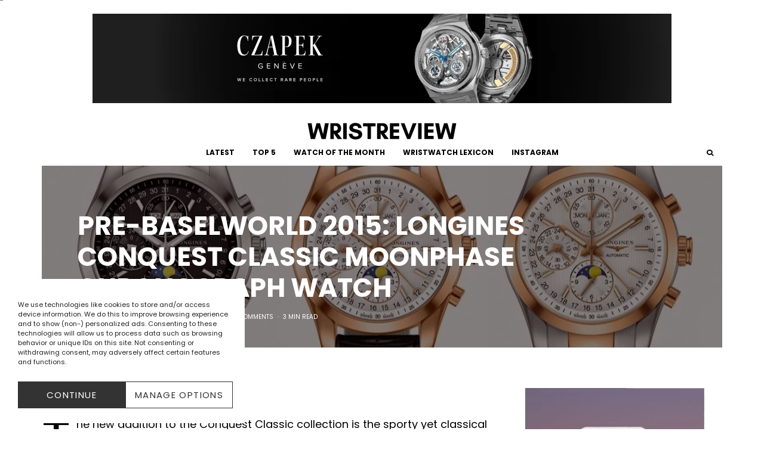

--- FILE ---
content_type: text/html; charset=UTF-8
request_url: https://wristreview.com/longines-conquest-classic-moonphase-chronograph-watch/
body_size: 45777
content:
<!DOCTYPE html>
<html lang="en-US" prefix="og: https://ogp.me/ns#">
<head>
	<meta charset="UTF-8">
			<meta name="viewport" content="width=device-width, initial-scale=1">
		<link rel="profile" href="http://gmpg.org/xfn/11">
		<meta name="theme-color" content="#000000">
	
<!-- Search Engine Optimization by Rank Math - https://rankmath.com/ -->
<title>Pre-Baselworld 2015: Longines Conquest Classic Moonphase Chronograph Watch - WristReview.com - Featuring Watch Reviews, Critiques, Reports &amp; News</title>
<link data-rocket-preload as="style" href="https://fonts.googleapis.com/css?family=Poppins%3A700%2Citalic%2C400%7CPoppins%3A400%2C700&#038;subset=latin&#038;display=swap" rel="preload">
<link href="https://fonts.googleapis.com/css?family=Poppins%3A700%2Citalic%2C400%7CPoppins%3A400%2C700&#038;subset=latin&#038;display=swap" media="print" onload="this.media=&#039;all&#039;" rel="stylesheet">
<noscript data-wpr-hosted-gf-parameters=""><link rel="stylesheet" href="https://fonts.googleapis.com/css?family=Poppins%3A700%2Citalic%2C400%7CPoppins%3A400%2C700&#038;subset=latin&#038;display=swap"></noscript>
<meta name="description" content="The new addition to the Conquest Classic collection is the sporty yet classical Moonphase Chronograph. Yeah right, this one’s a bit sporty yet true to its"/>
<meta name="robots" content="index, follow, max-snippet:-1, max-video-preview:-1, max-image-preview:large"/>
<link rel="canonical" href="https://wristreview.com/longines-conquest-classic-moonphase-chronograph-watch/" />
<meta property="og:locale" content="en_US" />
<meta property="og:type" content="article" />
<meta property="og:title" content="Pre-Baselworld 2015: Longines Conquest Classic Moonphase Chronograph Watch - WristReview.com - Featuring Watch Reviews, Critiques, Reports &amp; News" />
<meta property="og:description" content="The new addition to the Conquest Classic collection is the sporty yet classical Moonphase Chronograph. Yeah right, this one’s a bit sporty yet true to its" />
<meta property="og:url" content="https://wristreview.com/longines-conquest-classic-moonphase-chronograph-watch/" />
<meta property="og:site_name" content="WristReview.com - Featuring Watch Reviews, Critiques, Reports &amp; News" />
<meta property="article:section" content="Articles" />
<meta property="og:updated_time" content="2015-03-18T12:37:02+01:00" />
<meta property="og:image" content="https://usercontent.one/wp/wristreview.com/wp-content/uploads/2015/02/l.webp?media=1766010747" />
<meta property="og:image:secure_url" content="https://usercontent.one/wp/wristreview.com/wp-content/uploads/2015/02/l.webp?media=1766010747" />
<meta property="og:image:width" content="1088" />
<meta property="og:image:height" content="400" />
<meta property="og:image:alt" content="Pre-Baselworld 2015: Longines Conquest Classic Moonphase Chronograph Watch" />
<meta property="og:image:type" content="image/jpeg" />
<meta property="article:published_time" content="2015-02-07T12:00:59+01:00" />
<meta property="article:modified_time" content="2015-03-18T12:37:02+01:00" />
<meta name="twitter:card" content="summary_large_image" />
<meta name="twitter:title" content="Pre-Baselworld 2015: Longines Conquest Classic Moonphase Chronograph Watch - WristReview.com - Featuring Watch Reviews, Critiques, Reports &amp; News" />
<meta name="twitter:description" content="The new addition to the Conquest Classic collection is the sporty yet classical Moonphase Chronograph. Yeah right, this one’s a bit sporty yet true to its" />
<meta name="twitter:image" content="https://usercontent.one/wp/wristreview.com/wp-content/uploads/2015/02/l.webp?media=1766010747" />
<meta name="twitter:label1" content="Written by" />
<meta name="twitter:data1" content="WristReview" />
<meta name="twitter:label2" content="Time to read" />
<meta name="twitter:data2" content="3 minutes" />
<script type="application/ld+json" class="rank-math-schema">{"@context":"https://schema.org","@graph":[{"@type":"Organization","@id":"https://wristreview.com/#organization","name":"WristReview.com - Featuring Watch Reviews, Critiques, Reports &amp; News","url":"https://wristreview.com","logo":{"@type":"ImageObject","@id":"https://wristreview.com/#logo","url":"https://wristreview.com/wp-content/uploads/2020/10/WRISTREVIEW-3-1.svg","contentUrl":"https://wristreview.com/wp-content/uploads/2020/10/WRISTREVIEW-3-1.svg","caption":"WristReview.com - Featuring Watch Reviews, Critiques, Reports &amp; News","inLanguage":"en-US"}},{"@type":"WebSite","@id":"https://wristreview.com/#website","url":"https://wristreview.com","name":"WristReview.com - Featuring Watch Reviews, Critiques, Reports &amp; News","publisher":{"@id":"https://wristreview.com/#organization"},"inLanguage":"en-US"},{"@type":"ImageObject","@id":"https://wristreview.com/wp-content/uploads/2015/02/l.webp","url":"https://wristreview.com/wp-content/uploads/2015/02/l.webp","width":"1088","height":"400","inLanguage":"en-US"},{"@type":"WebPage","@id":"https://wristreview.com/longines-conquest-classic-moonphase-chronograph-watch/#webpage","url":"https://wristreview.com/longines-conquest-classic-moonphase-chronograph-watch/","name":"Pre-Baselworld 2015: Longines Conquest Classic Moonphase Chronograph Watch - WristReview.com - Featuring Watch Reviews, Critiques, Reports &amp; News","datePublished":"2015-02-07T12:00:59+01:00","dateModified":"2015-03-18T12:37:02+01:00","isPartOf":{"@id":"https://wristreview.com/#website"},"primaryImageOfPage":{"@id":"https://wristreview.com/wp-content/uploads/2015/02/l.webp"},"inLanguage":"en-US"},{"@type":"Person","@id":"https://wristreview.com/author/cederroth/","name":"WristReview","url":"https://wristreview.com/author/cederroth/","image":{"@type":"ImageObject","@id":"https://secure.gravatar.com/avatar/2240c379390d5ed5285010eb5f64de9d8b3ed9722a57e7cb0af787123591063a?s=96&amp;d=mm&amp;r=g","url":"https://secure.gravatar.com/avatar/2240c379390d5ed5285010eb5f64de9d8b3ed9722a57e7cb0af787123591063a?s=96&amp;d=mm&amp;r=g","caption":"WristReview","inLanguage":"en-US"},"worksFor":{"@id":"https://wristreview.com/#organization"}},{"@type":"BlogPosting","headline":"Pre-Baselworld 2015: Longines Conquest Classic Moonphase Chronograph Watch - WristReview.com - Featuring","datePublished":"2015-02-07T12:00:59+01:00","dateModified":"2015-03-18T12:37:02+01:00","articleSection":"Articles, Baselworld 2015","author":{"@id":"https://wristreview.com/author/cederroth/","name":"WristReview"},"publisher":{"@id":"https://wristreview.com/#organization"},"description":"The new addition to the Conquest Classic collection is the sporty yet classical Moonphase Chronograph. Yeah right, this one\u2019s a bit sporty yet true to its","name":"Pre-Baselworld 2015: Longines Conquest Classic Moonphase Chronograph Watch - WristReview.com - Featuring","@id":"https://wristreview.com/longines-conquest-classic-moonphase-chronograph-watch/#richSnippet","isPartOf":{"@id":"https://wristreview.com/longines-conquest-classic-moonphase-chronograph-watch/#webpage"},"image":{"@id":"https://wristreview.com/wp-content/uploads/2015/02/l.webp"},"inLanguage":"en-US","mainEntityOfPage":{"@id":"https://wristreview.com/longines-conquest-classic-moonphase-chronograph-watch/#webpage"}}]}</script>
<!-- /Rank Math WordPress SEO plugin -->

<link rel='dns-prefetch' href='//fonts.googleapis.com' />
<link rel='dns-prefetch' href='//usercontent.one' />
<link href='https://fonts.gstatic.com' crossorigin rel='preconnect' />
<link href='//usercontent.one' rel='preconnect' />
<link rel="alternate" type="application/rss+xml" title="WristReview.com - Featuring Watch Reviews, Critiques, Reports &amp; News &raquo; Feed" href="https://wristreview.com/feed/" />
<link rel="alternate" type="application/rss+xml" title="WristReview.com - Featuring Watch Reviews, Critiques, Reports &amp; News &raquo; Comments Feed" href="https://wristreview.com/comments/feed/" />
<link rel="alternate" type="application/rss+xml" title="WristReview.com - Featuring Watch Reviews, Critiques, Reports &amp; News &raquo; Pre-Baselworld 2015: Longines Conquest Classic Moonphase Chronograph Watch Comments Feed" href="https://wristreview.com/longines-conquest-classic-moonphase-chronograph-watch/feed/" />
<link rel="alternate" title="oEmbed (JSON)" type="application/json+oembed" href="https://wristreview.com/wp-json/oembed/1.0/embed?url=https%3A%2F%2Fwristreview.com%2Flongines-conquest-classic-moonphase-chronograph-watch%2F" />
<link rel="alternate" title="oEmbed (XML)" type="text/xml+oembed" href="https://wristreview.com/wp-json/oembed/1.0/embed?url=https%3A%2F%2Fwristreview.com%2Flongines-conquest-classic-moonphase-chronograph-watch%2F&#038;format=xml" />
<style id='wp-img-auto-sizes-contain-inline-css' type='text/css'>
img:is([sizes=auto i],[sizes^="auto," i]){contain-intrinsic-size:3000px 1500px}
/*# sourceURL=wp-img-auto-sizes-contain-inline-css */
</style>
<style id='wp-emoji-styles-inline-css' type='text/css'>

	img.wp-smiley, img.emoji {
		display: inline !important;
		border: none !important;
		box-shadow: none !important;
		height: 1em !important;
		width: 1em !important;
		margin: 0 0.07em !important;
		vertical-align: -0.1em !important;
		background: none !important;
		padding: 0 !important;
	}
/*# sourceURL=wp-emoji-styles-inline-css */
</style>
<style id='wp-block-library-inline-css' type='text/css'>
:root{--wp-block-synced-color:#7a00df;--wp-block-synced-color--rgb:122,0,223;--wp-bound-block-color:var(--wp-block-synced-color);--wp-editor-canvas-background:#ddd;--wp-admin-theme-color:#007cba;--wp-admin-theme-color--rgb:0,124,186;--wp-admin-theme-color-darker-10:#006ba1;--wp-admin-theme-color-darker-10--rgb:0,107,160.5;--wp-admin-theme-color-darker-20:#005a87;--wp-admin-theme-color-darker-20--rgb:0,90,135;--wp-admin-border-width-focus:2px}@media (min-resolution:192dpi){:root{--wp-admin-border-width-focus:1.5px}}.wp-element-button{cursor:pointer}:root .has-very-light-gray-background-color{background-color:#eee}:root .has-very-dark-gray-background-color{background-color:#313131}:root .has-very-light-gray-color{color:#eee}:root .has-very-dark-gray-color{color:#313131}:root .has-vivid-green-cyan-to-vivid-cyan-blue-gradient-background{background:linear-gradient(135deg,#00d084,#0693e3)}:root .has-purple-crush-gradient-background{background:linear-gradient(135deg,#34e2e4,#4721fb 50%,#ab1dfe)}:root .has-hazy-dawn-gradient-background{background:linear-gradient(135deg,#faaca8,#dad0ec)}:root .has-subdued-olive-gradient-background{background:linear-gradient(135deg,#fafae1,#67a671)}:root .has-atomic-cream-gradient-background{background:linear-gradient(135deg,#fdd79a,#004a59)}:root .has-nightshade-gradient-background{background:linear-gradient(135deg,#330968,#31cdcf)}:root .has-midnight-gradient-background{background:linear-gradient(135deg,#020381,#2874fc)}:root{--wp--preset--font-size--normal:16px;--wp--preset--font-size--huge:42px}.has-regular-font-size{font-size:1em}.has-larger-font-size{font-size:2.625em}.has-normal-font-size{font-size:var(--wp--preset--font-size--normal)}.has-huge-font-size{font-size:var(--wp--preset--font-size--huge)}.has-text-align-center{text-align:center}.has-text-align-left{text-align:left}.has-text-align-right{text-align:right}.has-fit-text{white-space:nowrap!important}#end-resizable-editor-section{display:none}.aligncenter{clear:both}.items-justified-left{justify-content:flex-start}.items-justified-center{justify-content:center}.items-justified-right{justify-content:flex-end}.items-justified-space-between{justify-content:space-between}.screen-reader-text{border:0;clip-path:inset(50%);height:1px;margin:-1px;overflow:hidden;padding:0;position:absolute;width:1px;word-wrap:normal!important}.screen-reader-text:focus{background-color:#ddd;clip-path:none;color:#444;display:block;font-size:1em;height:auto;left:5px;line-height:normal;padding:15px 23px 14px;text-decoration:none;top:5px;width:auto;z-index:100000}html :where(.has-border-color){border-style:solid}html :where([style*=border-top-color]){border-top-style:solid}html :where([style*=border-right-color]){border-right-style:solid}html :where([style*=border-bottom-color]){border-bottom-style:solid}html :where([style*=border-left-color]){border-left-style:solid}html :where([style*=border-width]){border-style:solid}html :where([style*=border-top-width]){border-top-style:solid}html :where([style*=border-right-width]){border-right-style:solid}html :where([style*=border-bottom-width]){border-bottom-style:solid}html :where([style*=border-left-width]){border-left-style:solid}html :where(img[class*=wp-image-]){height:auto;max-width:100%}:where(figure){margin:0 0 1em}html :where(.is-position-sticky){--wp-admin--admin-bar--position-offset:var(--wp-admin--admin-bar--height,0px)}@media screen and (max-width:600px){html :where(.is-position-sticky){--wp-admin--admin-bar--position-offset:0px}}

/*# sourceURL=wp-block-library-inline-css */
</style><style id='global-styles-inline-css' type='text/css'>
:root{--wp--preset--aspect-ratio--square: 1;--wp--preset--aspect-ratio--4-3: 4/3;--wp--preset--aspect-ratio--3-4: 3/4;--wp--preset--aspect-ratio--3-2: 3/2;--wp--preset--aspect-ratio--2-3: 2/3;--wp--preset--aspect-ratio--16-9: 16/9;--wp--preset--aspect-ratio--9-16: 9/16;--wp--preset--color--black: #000000;--wp--preset--color--cyan-bluish-gray: #abb8c3;--wp--preset--color--white: #ffffff;--wp--preset--color--pale-pink: #f78da7;--wp--preset--color--vivid-red: #cf2e2e;--wp--preset--color--luminous-vivid-orange: #ff6900;--wp--preset--color--luminous-vivid-amber: #fcb900;--wp--preset--color--light-green-cyan: #7bdcb5;--wp--preset--color--vivid-green-cyan: #00d084;--wp--preset--color--pale-cyan-blue: #8ed1fc;--wp--preset--color--vivid-cyan-blue: #0693e3;--wp--preset--color--vivid-purple: #9b51e0;--wp--preset--gradient--vivid-cyan-blue-to-vivid-purple: linear-gradient(135deg,rgb(6,147,227) 0%,rgb(155,81,224) 100%);--wp--preset--gradient--light-green-cyan-to-vivid-green-cyan: linear-gradient(135deg,rgb(122,220,180) 0%,rgb(0,208,130) 100%);--wp--preset--gradient--luminous-vivid-amber-to-luminous-vivid-orange: linear-gradient(135deg,rgb(252,185,0) 0%,rgb(255,105,0) 100%);--wp--preset--gradient--luminous-vivid-orange-to-vivid-red: linear-gradient(135deg,rgb(255,105,0) 0%,rgb(207,46,46) 100%);--wp--preset--gradient--very-light-gray-to-cyan-bluish-gray: linear-gradient(135deg,rgb(238,238,238) 0%,rgb(169,184,195) 100%);--wp--preset--gradient--cool-to-warm-spectrum: linear-gradient(135deg,rgb(74,234,220) 0%,rgb(151,120,209) 20%,rgb(207,42,186) 40%,rgb(238,44,130) 60%,rgb(251,105,98) 80%,rgb(254,248,76) 100%);--wp--preset--gradient--blush-light-purple: linear-gradient(135deg,rgb(255,206,236) 0%,rgb(152,150,240) 100%);--wp--preset--gradient--blush-bordeaux: linear-gradient(135deg,rgb(254,205,165) 0%,rgb(254,45,45) 50%,rgb(107,0,62) 100%);--wp--preset--gradient--luminous-dusk: linear-gradient(135deg,rgb(255,203,112) 0%,rgb(199,81,192) 50%,rgb(65,88,208) 100%);--wp--preset--gradient--pale-ocean: linear-gradient(135deg,rgb(255,245,203) 0%,rgb(182,227,212) 50%,rgb(51,167,181) 100%);--wp--preset--gradient--electric-grass: linear-gradient(135deg,rgb(202,248,128) 0%,rgb(113,206,126) 100%);--wp--preset--gradient--midnight: linear-gradient(135deg,rgb(2,3,129) 0%,rgb(40,116,252) 100%);--wp--preset--font-size--small: 13px;--wp--preset--font-size--medium: 20px;--wp--preset--font-size--large: 36px;--wp--preset--font-size--x-large: 42px;--wp--preset--spacing--20: 0.44rem;--wp--preset--spacing--30: 0.67rem;--wp--preset--spacing--40: 1rem;--wp--preset--spacing--50: 1.5rem;--wp--preset--spacing--60: 2.25rem;--wp--preset--spacing--70: 3.38rem;--wp--preset--spacing--80: 5.06rem;--wp--preset--shadow--natural: 6px 6px 9px rgba(0, 0, 0, 0.2);--wp--preset--shadow--deep: 12px 12px 50px rgba(0, 0, 0, 0.4);--wp--preset--shadow--sharp: 6px 6px 0px rgba(0, 0, 0, 0.2);--wp--preset--shadow--outlined: 6px 6px 0px -3px rgb(255, 255, 255), 6px 6px rgb(0, 0, 0);--wp--preset--shadow--crisp: 6px 6px 0px rgb(0, 0, 0);}:where(.is-layout-flex){gap: 0.5em;}:where(.is-layout-grid){gap: 0.5em;}body .is-layout-flex{display: flex;}.is-layout-flex{flex-wrap: wrap;align-items: center;}.is-layout-flex > :is(*, div){margin: 0;}body .is-layout-grid{display: grid;}.is-layout-grid > :is(*, div){margin: 0;}:where(.wp-block-columns.is-layout-flex){gap: 2em;}:where(.wp-block-columns.is-layout-grid){gap: 2em;}:where(.wp-block-post-template.is-layout-flex){gap: 1.25em;}:where(.wp-block-post-template.is-layout-grid){gap: 1.25em;}.has-black-color{color: var(--wp--preset--color--black) !important;}.has-cyan-bluish-gray-color{color: var(--wp--preset--color--cyan-bluish-gray) !important;}.has-white-color{color: var(--wp--preset--color--white) !important;}.has-pale-pink-color{color: var(--wp--preset--color--pale-pink) !important;}.has-vivid-red-color{color: var(--wp--preset--color--vivid-red) !important;}.has-luminous-vivid-orange-color{color: var(--wp--preset--color--luminous-vivid-orange) !important;}.has-luminous-vivid-amber-color{color: var(--wp--preset--color--luminous-vivid-amber) !important;}.has-light-green-cyan-color{color: var(--wp--preset--color--light-green-cyan) !important;}.has-vivid-green-cyan-color{color: var(--wp--preset--color--vivid-green-cyan) !important;}.has-pale-cyan-blue-color{color: var(--wp--preset--color--pale-cyan-blue) !important;}.has-vivid-cyan-blue-color{color: var(--wp--preset--color--vivid-cyan-blue) !important;}.has-vivid-purple-color{color: var(--wp--preset--color--vivid-purple) !important;}.has-black-background-color{background-color: var(--wp--preset--color--black) !important;}.has-cyan-bluish-gray-background-color{background-color: var(--wp--preset--color--cyan-bluish-gray) !important;}.has-white-background-color{background-color: var(--wp--preset--color--white) !important;}.has-pale-pink-background-color{background-color: var(--wp--preset--color--pale-pink) !important;}.has-vivid-red-background-color{background-color: var(--wp--preset--color--vivid-red) !important;}.has-luminous-vivid-orange-background-color{background-color: var(--wp--preset--color--luminous-vivid-orange) !important;}.has-luminous-vivid-amber-background-color{background-color: var(--wp--preset--color--luminous-vivid-amber) !important;}.has-light-green-cyan-background-color{background-color: var(--wp--preset--color--light-green-cyan) !important;}.has-vivid-green-cyan-background-color{background-color: var(--wp--preset--color--vivid-green-cyan) !important;}.has-pale-cyan-blue-background-color{background-color: var(--wp--preset--color--pale-cyan-blue) !important;}.has-vivid-cyan-blue-background-color{background-color: var(--wp--preset--color--vivid-cyan-blue) !important;}.has-vivid-purple-background-color{background-color: var(--wp--preset--color--vivid-purple) !important;}.has-black-border-color{border-color: var(--wp--preset--color--black) !important;}.has-cyan-bluish-gray-border-color{border-color: var(--wp--preset--color--cyan-bluish-gray) !important;}.has-white-border-color{border-color: var(--wp--preset--color--white) !important;}.has-pale-pink-border-color{border-color: var(--wp--preset--color--pale-pink) !important;}.has-vivid-red-border-color{border-color: var(--wp--preset--color--vivid-red) !important;}.has-luminous-vivid-orange-border-color{border-color: var(--wp--preset--color--luminous-vivid-orange) !important;}.has-luminous-vivid-amber-border-color{border-color: var(--wp--preset--color--luminous-vivid-amber) !important;}.has-light-green-cyan-border-color{border-color: var(--wp--preset--color--light-green-cyan) !important;}.has-vivid-green-cyan-border-color{border-color: var(--wp--preset--color--vivid-green-cyan) !important;}.has-pale-cyan-blue-border-color{border-color: var(--wp--preset--color--pale-cyan-blue) !important;}.has-vivid-cyan-blue-border-color{border-color: var(--wp--preset--color--vivid-cyan-blue) !important;}.has-vivid-purple-border-color{border-color: var(--wp--preset--color--vivid-purple) !important;}.has-vivid-cyan-blue-to-vivid-purple-gradient-background{background: var(--wp--preset--gradient--vivid-cyan-blue-to-vivid-purple) !important;}.has-light-green-cyan-to-vivid-green-cyan-gradient-background{background: var(--wp--preset--gradient--light-green-cyan-to-vivid-green-cyan) !important;}.has-luminous-vivid-amber-to-luminous-vivid-orange-gradient-background{background: var(--wp--preset--gradient--luminous-vivid-amber-to-luminous-vivid-orange) !important;}.has-luminous-vivid-orange-to-vivid-red-gradient-background{background: var(--wp--preset--gradient--luminous-vivid-orange-to-vivid-red) !important;}.has-very-light-gray-to-cyan-bluish-gray-gradient-background{background: var(--wp--preset--gradient--very-light-gray-to-cyan-bluish-gray) !important;}.has-cool-to-warm-spectrum-gradient-background{background: var(--wp--preset--gradient--cool-to-warm-spectrum) !important;}.has-blush-light-purple-gradient-background{background: var(--wp--preset--gradient--blush-light-purple) !important;}.has-blush-bordeaux-gradient-background{background: var(--wp--preset--gradient--blush-bordeaux) !important;}.has-luminous-dusk-gradient-background{background: var(--wp--preset--gradient--luminous-dusk) !important;}.has-pale-ocean-gradient-background{background: var(--wp--preset--gradient--pale-ocean) !important;}.has-electric-grass-gradient-background{background: var(--wp--preset--gradient--electric-grass) !important;}.has-midnight-gradient-background{background: var(--wp--preset--gradient--midnight) !important;}.has-small-font-size{font-size: var(--wp--preset--font-size--small) !important;}.has-medium-font-size{font-size: var(--wp--preset--font-size--medium) !important;}.has-large-font-size{font-size: var(--wp--preset--font-size--large) !important;}.has-x-large-font-size{font-size: var(--wp--preset--font-size--x-large) !important;}
/*# sourceURL=global-styles-inline-css */
</style>

<style id='classic-theme-styles-inline-css' type='text/css'>
/*! This file is auto-generated */
.wp-block-button__link{color:#fff;background-color:#32373c;border-radius:9999px;box-shadow:none;text-decoration:none;padding:calc(.667em + 2px) calc(1.333em + 2px);font-size:1.125em}.wp-block-file__button{background:#32373c;color:#fff;text-decoration:none}
/*# sourceURL=/wp-includes/css/classic-themes.min.css */
</style>
<link data-minify="1" rel='stylesheet' id='dashicons-css' href='https://wristreview.com/wp-content/cache/min/1/wp-includes/css/dashicons.min.css?ver=1766083558' type='text/css' media='all' />
<link rel='stylesheet' id='lets-review-api-css' href='https://usercontent.one/wp/wristreview.com/wp-content/plugins/lets-review/assets/css/style-api.min.css?ver=3.4.3&media=1766010747' type='text/css' media='all' />
<link rel='stylesheet' id='font-awesome-css' href='https://usercontent.one/wp/wristreview.com/wp-content/plugins/lets-review/assets/fonts/fontawesome/css/fontawesome.min.css?ver=3.4.3&media=1766010747' type='text/css' media='all' />
<link rel='stylesheet' id='font-awesome-regular-css' href='https://usercontent.one/wp/wristreview.com/wp-content/plugins/lets-review/assets/fonts/fontawesome/css/regular.min.css?ver=3.4.3&media=1766010747' type='text/css' media='all' />
<link rel='stylesheet' id='font-awesome-solid-css' href='https://usercontent.one/wp/wristreview.com/wp-content/plugins/lets-review/assets/fonts/fontawesome/css/solid.min.css?ver=3.4.3&media=1766010747' type='text/css' media='all' />
<link rel='stylesheet' id='bodhi-svgs-attachment-css' href='https://usercontent.one/wp/wristreview.com/wp-content/plugins/svg-support/css/svgs-attachment.css?media=1766010747' type='text/css' media='all' />
<link rel='stylesheet' id='cmplz-general-css' href='https://usercontent.one/wp/wristreview.com/wp-content/plugins/complianz-gdpr/assets/css/cookieblocker.min.css?media=1766010747?ver=1765897886' type='text/css' media='all' />
<link rel='stylesheet' id='zeen-style-css' href='https://usercontent.one/wp/wristreview.com/wp-content/themes/zeen/assets/css/style.css?media=1766010747?ver=1743611321' type='text/css' media='all' />
<style id='zeen-style-inline-css' type='text/css'>
.content-bg, .block-skin-5:not(.skin-inner), .block-skin-5.skin-inner > .tipi-row-inner-style, .article-layout-skin-1.title-cut-bl .hero-wrap .meta:before, .article-layout-skin-1.title-cut-bc .hero-wrap .meta:before, .article-layout-skin-1.title-cut-bl .hero-wrap .share-it:before, .article-layout-skin-1.title-cut-bc .hero-wrap .share-it:before, .standard-archive .page-header, .skin-dark .flickity-viewport, .zeen__var__options label { background: #ffffff;}a.zeen-pin-it{position: absolute}.background.mask {background-color: transparent}.side-author__wrap .mask a {display:inline-block;height:70px}.timed-pup,.modal-wrap {position:fixed;visibility:hidden}.to-top__fixed .to-top a{background-color:#000000; color: #fff}.site-inner { background-color: #ffffff; }.splitter svg g { fill: #ffffff; }.inline-post .block article .title { font-size: 25px;}input[type=submit], button, .tipi-button,.button,.wpcf7-submit,.button__back__home{ border-radius: 0; }.fontfam-1 { font-family: 'Poppins',sans-serif!important;}input,input[type="number"],.body-f1, .quotes-f1 blockquote, .quotes-f1 q, .by-f1 .byline, .sub-f1 .subtitle, .wh-f1 .widget-title, .headings-f1 h1, .headings-f1 h2, .headings-f1 h3, .headings-f1 h4, .headings-f1 h5, .headings-f1 h6, .font-1, div.jvectormap-tip {font-family:'Poppins',sans-serif;font-weight: 700;font-style: normal;}.fontfam-2 { font-family:'Poppins',sans-serif!important; }input[type=submit], button, .tipi-button,.button,.wpcf7-submit,.button__back__home,.body-f2, .quotes-f2 blockquote, .quotes-f2 q, .by-f2 .byline, .sub-f2 .subtitle, .wh-f2 .widget-title, .headings-f2 h1, .headings-f2 h2, .headings-f2 h3, .headings-f2 h4, .headings-f2 h5, .headings-f2 h6, .font-2 {font-family:'Poppins',sans-serif;font-weight: 400;font-style: normal;}.fontfam-3 { font-family:'Poppins',sans-serif!important;}.body-f3, .quotes-f3 blockquote, .quotes-f3 q, .by-f3 .byline, .sub-f3 .subtitle, .wh-f3 .widget-title, .headings-f3 h1, .headings-f3 h2, .headings-f3 h3, .headings-f3 h4, .headings-f3 h5, .headings-f3 h6, .font-3 {font-family:'Poppins',sans-serif;font-style: normal;font-weight: 400;}.tipi-row, .tipi-builder-on .contents-wrap > p { max-width: 1200px ; }.slider-columns--3 article { width: 350px }.slider-columns--2 article { width: 540px }.slider-columns--4 article { width: 255px }.single .site-content .tipi-row { max-width: 1200px ; }.single-product .site-content .tipi-row { max-width: 1200px ; }.date--secondary { color: #f8d92f; }.date--main { color: #000000; }.global-accent-border { border-color: #000000; }.trending-accent-border { border-color: #ffffff; }.trending-accent-bg { border-color: #ffffff; }.wpcf7-submit, .tipi-button.block-loader { background: #ffffff; }.wpcf7-submit:hover, .tipi-button.block-loader:hover { background: #ffffff; }.tipi-button.block-loader { color: #000000!important; }.wpcf7-submit { background: #18181e; }.wpcf7-submit:hover { background: #111; }.global-accent-bg, .icon-base-2:hover .icon-bg, #progress { background-color: #000000; }.global-accent-text, .mm-submenu-2 .mm-51 .menu-wrap > .sub-menu > li > a { color: #000000; }body { color:#000000;}.excerpt { color:#000000;}.mode--alt--b .excerpt, .block-skin-2 .excerpt, .block-skin-2 .preview-classic .custom-button__fill-2 { color:#ffffff!important;}.read-more-wrap { color:#9b9b9b;}.logo-fallback a { color:#000!important;}.site-mob-header .logo-fallback a { color:#000!important;}blockquote:not(.comment-excerpt) { color:#111;}.mode--alt--b blockquote:not(.comment-excerpt), .mode--alt--b .block-skin-0.block-wrap-quote .block-wrap-quote blockquote:not(.comment-excerpt), .mode--alt--b .block-skin-0.block-wrap-quote .block-wrap-quote blockquote:not(.comment-excerpt) span { color:#fff!important;}.byline, .byline a { color:#888;}.mode--alt--b .block-wrap-classic .byline, .mode--alt--b .block-wrap-classic .byline a, .mode--alt--b .block-wrap-thumbnail .byline, .mode--alt--b .block-wrap-thumbnail .byline a, .block-skin-2 .byline a, .block-skin-2 .byline { color:#ffffff;}.preview-classic .meta .title, .preview-thumbnail .meta .title,.preview-56 .meta .title{ color:#111;}h1, h2, h3, h4, h5, h6, .block-title { color:#111;}.sidebar-widget  .widget-title { color:#111!important;}.link-color-wrap p > a, .link-color-wrap p > em a, .link-color-wrap p > strong a {
			text-decoration: underline; text-decoration-color: transparent; text-decoration-thickness: 2px; text-decoration-style:solid}.link-color-wrap p > a:hover, .link-color-wrap p > em a:hover, .link-color-wrap p > strong a:hover { text-decoration-color: #000000}.link-color-wrap a, .woocommerce-Tabs-panel--description a { color: #000000; }.mode--alt--b .link-color-wrap a, .mode--alt--b .woocommerce-Tabs-panel--description a { color: #cfcfcf; }.copyright, .site-footer .bg-area-inner .copyright a { color: #8e8e8e; }.link-color-wrap a:hover { color: #414041; }.mode--alt--b .link-color-wrap a:hover { color: #acacac; }body{line-height:1.66}input[type=submit], button, .tipi-button,.button,.wpcf7-submit,.button__back__home{letter-spacing:0.03em}.sub-menu a:not(.tipi-button){letter-spacing:0.1em}.widget-title{letter-spacing:0.15em}html, body{font-size:18px}.byline{font-size:12px}input[type=submit], button, .tipi-button,.button,.wpcf7-submit,.button__back__home{font-size:11px}.excerpt{font-size:15px}.logo-fallback, .secondary-wrap .logo-fallback a{font-size:15px}.logo span{font-size:10px}.breadcrumbs{font-size:10px}.hero-meta.tipi-s-typo .title{font-size:25px}.hero-meta.tipi-s-typo .subtitle{font-size:15px}.hero-meta.tipi-m-typo .title{font-size:25px}.hero-meta.tipi-m-typo .subtitle{font-size:15px}.hero-meta.tipi-xl-typo .title{font-size:25px}.hero-meta.tipi-xl-typo .subtitle{font-size:15px}.block-html-content h1, .single-content .entry-content h1{font-size:40px}.block-html-content h2, .single-content .entry-content h2{font-size:35px}.block-html-content h3, .single-content .entry-content h3{font-size:30px}.block-html-content h4, .single-content .entry-content h4{font-size:25px}.block-html-content h5, .single-content .entry-content h5{font-size:20px}.footer-block-links{font-size:8px}blockquote, q{font-size:15px}.site-footer .copyright{font-size:13px}.footer-navigation{font-size:14px}.site-footer .menu-icons{font-size:12px}.main-navigation, .main-navigation .menu-icon--text{font-size:12px}.sub-menu a:not(.tipi-button){font-size:12px}.main-navigation .menu-icon, .main-navigation .trending-icon-solo{font-size:12px}.secondary-wrap-v .standard-drop>a,.secondary-wrap, .secondary-wrap a, .secondary-wrap .menu-icon--text{font-size:11px}.secondary-wrap .menu-icon, .secondary-wrap .menu-icon a, .secondary-wrap .trending-icon-solo{font-size:13px}.block-title, .page-title{font-size:35px}.block-subtitle{font-size:25px}.block-col-self .preview-2 .title{font-size:20px}.block-wrap-classic .tipi-m-typo .title-wrap .title{font-size:20px}.tipi-s-typo .title, .ppl-s-3 .tipi-s-typo .title, .zeen-col--wide .ppl-s-3 .tipi-s-typo .title, .preview-1 .title, .preview-21:not(.tipi-xs-typo) .title{font-size:15px}.tipi-xs-typo .title, .tipi-basket-wrap .basket-item .title{font-size:15px}.meta .read-more-wrap{font-size:10px}.widget-title{font-size:12px}.split-1:not(.preview-thumbnail) .mask{-webkit-flex: 0 0 calc( 50% - 15px);
					-ms-flex: 0 0 calc( 50% - 15px);
					flex: 0 0 calc( 50% - 15px);
					width: calc( 50% - 15px);}.preview-thumbnail .mask{-webkit-flex: 0 0 65px;
					-ms-flex: 0 0 65px;
					flex: 0 0 65px;
					width: 65px;}.footer-lower-area{padding-top:90px}.footer-lower-area{padding-bottom:90px}.footer-upper-area{padding-bottom:50px}.footer-upper-area{padding-top:50px}.footer-widget-wrap{padding-bottom:30px}.footer-widget-wrap{padding-top:30px}.tipi-button-cta-header{font-size:12px}.block-wrap-grid .tipi-xl-typo .title{font-size:25px}.block-wrap-grid .tipi-l-typo .title{font-size:20px}.block-wrap-grid .tipi-m-typo .title-wrap .title, .block-94 .block-piece-2 .tipi-xs-12 .title-wrap .title, .zeen-col--wide .block-wrap-grid:not(.block-wrap-81):not(.block-wrap-82) .tipi-m-typo .title-wrap .title, .zeen-col--wide .block-wrap-grid .tipi-l-typo .title, .zeen-col--wide .block-wrap-grid .tipi-xl-typo .title{font-size:20px}.block-wrap-grid .tipi-s-typo .title-wrap .title, .block-92 .block-piece-2 article .title-wrap .title, .block-94 .block-piece-2 .tipi-xs-6 .title-wrap .title{font-size:15px!important}.block-wrap-grid .tipi-s-typo .title-wrap .subtitle, .block-92 .block-piece-2 article .title-wrap .subtitle, .block-94 .block-piece-2 .tipi-xs-6 .title-wrap .subtitle{font-size:15px}.block-wrap-grid .tipi-m-typo .title-wrap .subtitle, .block-wrap-grid .tipi-l-typo .title-wrap .subtitle, .block-wrap-grid .tipi-xl-typo .title-wrap .subtitle, .block-94 .block-piece-2 .tipi-xs-12 .title-wrap .subtitle, .zeen-col--wide .block-wrap-grid:not(.block-wrap-81):not(.block-wrap-82) .tipi-m-typo .title-wrap .subtitle{font-size:15px}.preview-grid .read-more-wrap{font-size:11px}.tipi-button.block-loader, .wpcf7-submit, .mc4wp-form-fields button { font-weight: 700;}.subtitle {font-style:italic!important;}blockquote {font-style:italic;}.main-navigation .horizontal-menu, .main-navigation .menu-item, .main-navigation .menu-icon .menu-icon--text,  .main-navigation .tipi-i-search span { font-weight: 700;}.secondary-wrap .menu-secondary li, .secondary-wrap .menu-item, .secondary-wrap .menu-icon .menu-icon--text {font-weight: 700;}.footer-lower-area, .footer-lower-area .menu-item, .footer-lower-area .menu-icon span {font-weight: 700;}.widget-title {font-weight: 700!important;}.tipi-xs-typo .title {font-weight: 700;}input[type=submit], button, .tipi-button,.button,.wpcf7-submit,.button__back__home{ text-transform: uppercase; }.entry-title{ text-transform: uppercase; }.logo-fallback{ text-transform: uppercase; }.block-wrap-slider .title-wrap .title{ text-transform: uppercase; }.block-wrap-grid .title-wrap .title, .tile-design-4 .meta .title-wrap .title{ text-transform: uppercase; }.block-wrap-classic .title-wrap .title{ text-transform: uppercase; }.block-title{ text-transform: uppercase; }.meta .excerpt .read-more{ text-transform: uppercase; }.preview-grid .read-more{ text-transform: uppercase; }.block-subtitle{ text-transform: uppercase; }.byline{ text-transform: uppercase; }.widget-title{ text-transform: uppercase; }.main-navigation .menu-item, .main-navigation .menu-icon .menu-icon--text{ text-transform: uppercase; }.secondary-navigation, .secondary-wrap .menu-icon .menu-icon--text{ text-transform: uppercase; }.footer-lower-area .menu-item, .footer-lower-area .menu-icon span{ text-transform: uppercase; }.sub-menu a:not(.tipi-button){ text-transform: none; }.site-mob-header .menu-item, .site-mob-header .menu-icon span{ text-transform: uppercase; }.single-content .entry-content h1, .single-content .entry-content h2, .single-content .entry-content h3, .single-content .entry-content h4, .single-content .entry-content h5, .single-content .entry-content h6, .meta__full h1, .meta__full h2, .meta__full h3, .meta__full h4, .meta__full h5, .bbp__thread__title{ text-transform: uppercase; }.mm-submenu-2 .mm-11 .menu-wrap > *, .mm-submenu-2 .mm-31 .menu-wrap > *, .mm-submenu-2 .mm-21 .menu-wrap > *, .mm-submenu-2 .mm-51 .menu-wrap > *  { border-top: 3px solid transparent; }.separation-border { margin-bottom: 30px; }.load-more-wrap-1 { padding-top: 30px; }.block-wrap-classic .inf-spacer + .block:not(.block-62) { margin-top: 30px; }.block-title-wrap-style .block-title:after, .block-title-wrap-style .block-title:before { border-top: 0px #eee solid;}.separation-border-v { background: #eee;}.separation-border-v { height: calc( 100% -  30px - 1px); }@media only screen and (max-width: 480px) {.separation-border { margin-bottom: 30px;}}.sidebar-wrap .sidebar { padding-right: 0px; padding-left: 0px; padding-top:0px; padding-bottom:0px; }.sidebar-left .sidebar-wrap .sidebar { padding-right: 0px; padding-left: 0px; }@media only screen and (min-width: 481px) {}@media only screen and (max-width: 859px) {.mobile__design--side .mask {
		width: calc( 34% - 15px);
	}}@media only screen and (min-width: 860px) {input[type=submit], button, .tipi-button,.button,.wpcf7-submit,.button__back__home{letter-spacing:0.09em}html, body{font-size:12px}.byline{font-size:10px}.logo-fallback, .secondary-wrap .logo-fallback a{font-size:22px}.logo span{font-size:12px}.hero-meta.tipi-s-typo .title{font-size:20px}.hero-meta.tipi-s-typo .subtitle{font-size:16px}.hero-meta.tipi-m-typo .title{font-size:20px}.hero-meta.tipi-m-typo .subtitle{font-size:16px}.hero-meta.tipi-xl-typo .title{font-size:30px}.hero-meta.tipi-xl-typo .subtitle{font-size:18px}.block-html-content h1, .single-content .entry-content h1{font-size:30px}.block-html-content h2, .single-content .entry-content h2{font-size:30px}.block-html-content h3, .single-content .entry-content h3{font-size:24px}.block-html-content h4, .single-content .entry-content h4{font-size:24px}.block-html-content h5, .single-content .entry-content h5{font-size:18px}blockquote, q{font-size:25px}.site-footer .copyright{font-size:12px}.footer-navigation{font-size:12px}.main-navigation, .main-navigation .menu-icon--text{font-size:20px}.secondary-wrap-v .standard-drop>a,.secondary-wrap, .secondary-wrap a, .secondary-wrap .menu-icon--text{font-size:30px}.block-title, .page-title{font-size:24px}.block-subtitle{font-size:18px}.block-col-self .preview-2 .title{font-size:22px}.block-wrap-classic .tipi-m-typo .title-wrap .title{font-size:22px}.tipi-s-typo .title, .ppl-s-3 .tipi-s-typo .title, .zeen-col--wide .ppl-s-3 .tipi-s-typo .title, .preview-1 .title, .preview-21:not(.tipi-xs-typo) .title{font-size:22px}.meta .read-more-wrap{font-size:11px}.split-1:not(.preview-thumbnail) .mask{-webkit-flex: 0 0 calc( 34% - 15px);
					-ms-flex: 0 0 calc( 34% - 15px);
					flex: 0 0 calc( 34% - 15px);
					width: calc( 34% - 15px);}.footer-lower-area{padding-top:40px}.footer-lower-area{padding-bottom:40px}.footer-upper-area{padding-bottom:40px}.footer-upper-area{padding-top:40px}.footer-widget-wrap{padding-bottom:40px}.footer-widget-wrap{padding-top:40px}.block-wrap-grid .tipi-xl-typo .title{font-size:30px}.block-wrap-grid .tipi-l-typo .title{font-size:30px}.block-wrap-grid .tipi-m-typo .title-wrap .title, .block-94 .block-piece-2 .tipi-xs-12 .title-wrap .title, .zeen-col--wide .block-wrap-grid:not(.block-wrap-81):not(.block-wrap-82) .tipi-m-typo .title-wrap .title, .zeen-col--wide .block-wrap-grid .tipi-l-typo .title, .zeen-col--wide .block-wrap-grid .tipi-xl-typo .title{font-size:22px}.block-wrap-grid .tipi-s-typo .title-wrap .title, .block-92 .block-piece-2 article .title-wrap .title, .block-94 .block-piece-2 .tipi-xs-6 .title-wrap .title{font-size:18px!important}.block-wrap-grid .tipi-s-typo .title-wrap .subtitle, .block-92 .block-piece-2 article .title-wrap .subtitle, .block-94 .block-piece-2 .tipi-xs-6 .title-wrap .subtitle{font-size:18px}.block-wrap-grid .tipi-m-typo .title-wrap .subtitle, .block-wrap-grid .tipi-l-typo .title-wrap .subtitle, .block-wrap-grid .tipi-xl-typo .title-wrap .subtitle, .block-94 .block-piece-2 .tipi-xs-12 .title-wrap .subtitle, .zeen-col--wide .block-wrap-grid:not(.block-wrap-81):not(.block-wrap-82) .tipi-m-typo .title-wrap .subtitle{font-size:20px}.layout-side-info .details{width:130px;float:left}.main-navigation.stuck .horizontal-menu > li > a {
				padding-top: 0px;
				padding-bottom: 0px;
			}.title-contrast .hero-wrap { height: calc( 100vh - 83px ); }.block-col-self .block-71 .tipi-s-typo .title { font-size: 18px; }.zeen-col--narrow .block-wrap-classic .tipi-m-typo .title-wrap .title { font-size: 18px; }.secondary-wrap .menu-padding, .secondary-wrap .ul-padding > li > a {
			padding-top: 10px;
			padding-bottom: 10px;
		}}@media only screen and (min-width: 1240px) {.hero-l .single-content {padding-top: 45px}.align-fs .contents-wrap .video-wrap, .align-fs-center .aligncenter.size-full, .align-fs-center .wp-caption.aligncenter .size-full, .align-fs-center .tiled-gallery, .align-fs .alignwide { width: 1140px; }.align-fs .contents-wrap .video-wrap { height: 641px; }.has-bg .align-fs .contents-wrap .video-wrap, .has-bg .align-fs .alignwide, .has-bg .align-fs-center .aligncenter.size-full, .has-bg .align-fs-center .wp-caption.aligncenter .size-full, .has-bg .align-fs-center .tiled-gallery { width: 1200px; }.has-bg .align-fs .contents-wrap .video-wrap { height: 675px; }html, body{font-size:18px}.logo-fallback, .secondary-wrap .logo-fallback a{font-size:30px}.hero-meta.tipi-s-typo .title{font-size:35px}.hero-meta.tipi-s-typo .subtitle{font-size:18px}.hero-meta.tipi-m-typo .title{font-size:44px}.hero-meta.tipi-m-typo .subtitle{font-size:18px}.hero-meta.tipi-xl-typo .title{font-size:50px}.block-html-content h1, .single-content .entry-content h1{font-size:44px}.block-html-content h2, .single-content .entry-content h2{font-size:40px}.block-html-content h3, .single-content .entry-content h3{font-size:30px}.block-html-content h4, .single-content .entry-content h4{font-size:20px}.main-navigation, .main-navigation .menu-icon--text{font-size:12px}.secondary-wrap-v .standard-drop>a,.secondary-wrap, .secondary-wrap a, .secondary-wrap .menu-icon--text{font-size:11px}.block-title, .page-title{font-size:40px}.block-subtitle{font-size:20px}.block-col-self .preview-2 .title{font-size:36px}.block-wrap-classic .tipi-m-typo .title-wrap .title{font-size:30px}.tipi-s-typo .title, .ppl-s-3 .tipi-s-typo .title, .zeen-col--wide .ppl-s-3 .tipi-s-typo .title, .preview-1 .title, .preview-21:not(.tipi-xs-typo) .title{font-size:24px}.split-1:not(.preview-thumbnail) .mask{-webkit-flex: 0 0 calc( 50% - 15px);
					-ms-flex: 0 0 calc( 50% - 15px);
					flex: 0 0 calc( 50% - 15px);
					width: calc( 50% - 15px);}.footer-lower-area{padding-top:90px}.footer-lower-area{padding-bottom:90px}.footer-upper-area{padding-bottom:50px}.footer-upper-area{padding-top:50px}.footer-widget-wrap{padding-bottom:30px}.footer-widget-wrap{padding-top:30px}.block-wrap-grid .tipi-xl-typo .title{font-size:40px}.block-wrap-grid .tipi-l-typo .title{font-size:25px}.block-wrap-grid .tipi-m-typo .title-wrap .title, .block-94 .block-piece-2 .tipi-xs-12 .title-wrap .title, .zeen-col--wide .block-wrap-grid:not(.block-wrap-81):not(.block-wrap-82) .tipi-m-typo .title-wrap .title, .zeen-col--wide .block-wrap-grid .tipi-l-typo .title, .zeen-col--wide .block-wrap-grid .tipi-xl-typo .title{font-size:30px}.block-wrap-grid .tipi-s-typo .title-wrap .title, .block-92 .block-piece-2 article .title-wrap .title, .block-94 .block-piece-2 .tipi-xs-6 .title-wrap .title{font-size:15px!important}}.main-menu-bar-color-1 .current-menu-item > a, .main-menu-bar-color-1 .menu-main-menu > .dropper.active:not(.current-menu-item) > a { background-color: #111;}.site-header a { color: #000000; }.site-skin-3.content-subscribe, .site-skin-3.content-subscribe .subtitle, .site-skin-3.content-subscribe input, .site-skin-3.content-subscribe h2 { color: #fff; } .site-skin-3.content-subscribe input[type="email"] { border-color: #fff; }.mob-menu-wrap a { color: #ffffff; }.mob-menu-wrap .mobile-navigation .mobile-search-wrap .search { border-color: #ffffff; }.content-area .zeen-widget { padding:30px 0px 30px; }.grid-image-1 .mask-overlay { background-color: #1a1d1e ; }.with-fi.preview-grid,.with-fi.preview-grid .byline,.with-fi.preview-grid .subtitle, .with-fi.preview-grid a { color: #ffffff; }.preview-grid .mask-overlay { opacity: 0.5 ; }@media (pointer: fine) {.preview-grid:hover .mask-overlay { opacity: 0.8 ; }}.with-fi.preview-slider-overlay,.with-fi.preview-slider-overlay .byline,.with-fi.preview-slider-overlay .subtitle, .with-fi.preview-slider-overlay a { color: #fff; }.preview-slider-overlay .mask-overlay { opacity: 0.2 ; }@media (pointer: fine) {.preview-slider-overlay:hover .mask-overlay { opacity: 0.6 ; }}.site-footer .bg-area-inner, .site-footer .bg-area-inner .woo-product-rating span, .site-footer .bg-area-inner .stack-design-3 .meta { background-color: #1e1a29; }.site-footer .bg-area-inner .background { background-image: none; opacity: 1; }.footer-lower-area { color: #fff; }.to-top-2 a { border-color: #fff; }.to-top-2 i:after { background: #fff; }.site-footer .bg-area-inner,.site-footer .bg-area-inner .byline,.site-footer .bg-area-inner a,.site-footer .bg-area-inner .widget_search form *,.site-footer .bg-area-inner h3,.site-footer .bg-area-inner .widget-title { color:#fff; }.site-footer .bg-area-inner .tipi-spin.tipi-row-inner-style:before { border-color:#fff; }.mob-menu-wrap .bg-area, .mob-menu-wrap .bg-area .woo-product-rating span, .mob-menu-wrap .bg-area .stack-design-3 .meta { background-color: #000000; }.mob-menu-wrap .bg-area .background { opacity: 0.5; }.mob-menu-wrap .bg-area,.mob-menu-wrap .bg-area .byline,.mob-menu-wrap .bg-area a,.mob-menu-wrap .bg-area .widget_search form *,.mob-menu-wrap .bg-area h3,.mob-menu-wrap .bg-area .widget-title { color:#ffffff; }.mob-menu-wrap .bg-area .tipi-spin.tipi-row-inner-style:before { border-color:#ffffff; }.content-subscribe-block,.content-subscribe-block .byline,.content-subscribe-block a,.content-subscribe-block .widget_search form *,.content-subscribe-block h3,.content-subscribe-block .widget-title { color:#000000; }.content-subscribe-block .tipi-spin.tipi-row-inner-style:before { border-color:#000000; }.main-navigation, .main-navigation .menu-icon--text { color: #000000; }.main-navigation .horizontal-menu>li>a { padding-left: 15px; padding-right: 15px; }#progress { background-color: #000000; }.main-navigation .horizontal-menu .drop, .main-navigation .horizontal-menu > li > a, .date--main {
			padding-top: 0px;
			padding-bottom: 13px;
		}.site-mob-header .menu-icon { font-size: 13px; }.secondary-wrap-v .standard-drop>a,.secondary-wrap, .secondary-wrap a, .secondary-wrap .menu-icon--text { color: #fff; }.secondary-wrap .menu-secondary > li > a, .secondary-icons li > a { padding-left: 7px; padding-right: 7px; }.mc4wp-form-fields input[type=submit], .mc4wp-form-fields button, #subscribe-submit input[type=submit], .subscribe-wrap input[type=submit] {color: #fff;background-color: #121212;}.site-mob-header:not(.site-mob-header-11) .header-padding .logo-main-wrap, .site-mob-header:not(.site-mob-header-11) .header-padding .icons-wrap a, .site-mob-header-11 .header-padding {
		padding-top: 0px;
		padding-bottom: 0px;
	}.site-header .header-padding {
		padding-top:0px;
		padding-bottom:0px;
	}.site-header-11 .menu { border-top-width: 3px;}@media only screen and (min-width: 860px){.tipi-m-0 {display: none}}
/*# sourceURL=zeen-style-inline-css */
</style>

<link rel='stylesheet' id='photoswipe-css' href='https://usercontent.one/wp/wristreview.com/wp-content/themes/zeen/assets/css/photoswipe.min.css?ver=4.1.3&media=1766010747' type='text/css' media='all' />
<script type="text/javascript" async src="https://usercontent.one/wp/wristreview.com/wp-content/plugins/burst-statistics/assets/js/timeme/timeme.min.js?media=1766010747?ver=1764689899" id="burst-timeme-js"></script>
<script type="text/javascript" src="https://usercontent.one/wp/wristreview.com/wp-content/plugins/svg-support/vendor/DOMPurify/DOMPurify.min.js?ver=2.5.8&media=1766010747" id="bodhi-dompurify-library-js"></script>
<script type="text/javascript" src="https://wristreview.com/wp-includes/js/jquery/jquery.min.js?ver=3.7.1" id="jquery-core-js"></script>
<script type="text/javascript" src="https://wristreview.com/wp-includes/js/jquery/jquery-migrate.min.js?ver=3.4.1" id="jquery-migrate-js"></script>
<script type="text/javascript" id="bodhi_svg_inline-js-extra">
/* <![CDATA[ */
var svgSettings = {"skipNested":""};
//# sourceURL=bodhi_svg_inline-js-extra
/* ]]> */
</script>
<script type="text/javascript" src="https://usercontent.one/wp/wristreview.com/wp-content/plugins/svg-support/js/min/svgs-inline-min.js?media=1766010747" id="bodhi_svg_inline-js"></script>
<script type="text/javascript" id="bodhi_svg_inline-js-after">
/* <![CDATA[ */
cssTarget={"Bodhi":"img.style-svg","ForceInlineSVG":"style-svg"};ForceInlineSVGActive="false";frontSanitizationEnabled="on";
//# sourceURL=bodhi_svg_inline-js-after
/* ]]> */
</script>
<link rel="https://api.w.org/" href="https://wristreview.com/wp-json/" /><link rel="alternate" title="JSON" type="application/json" href="https://wristreview.com/wp-json/wp/v2/posts/14376" /><link rel="EditURI" type="application/rsd+xml" title="RSD" href="https://wristreview.com/xmlrpc.php?rsd" />

<link rel='shortlink' href='https://wristreview.com/?p=14376' />
<style>[class*=" icon-oc-"],[class^=icon-oc-]{speak:none;font-style:normal;font-weight:400;font-variant:normal;text-transform:none;line-height:1;-webkit-font-smoothing:antialiased;-moz-osx-font-smoothing:grayscale}.icon-oc-one-com-white-32px-fill:before{content:"901"}.icon-oc-one-com:before{content:"900"}#one-com-icon,.toplevel_page_onecom-wp .wp-menu-image{speak:none;display:flex;align-items:center;justify-content:center;text-transform:none;line-height:1;-webkit-font-smoothing:antialiased;-moz-osx-font-smoothing:grayscale}.onecom-wp-admin-bar-item>a,.toplevel_page_onecom-wp>.wp-menu-name{font-size:16px;font-weight:400;line-height:1}.toplevel_page_onecom-wp>.wp-menu-name img{width:69px;height:9px;}.wp-submenu-wrap.wp-submenu>.wp-submenu-head>img{width:88px;height:auto}.onecom-wp-admin-bar-item>a img{height:7px!important}.onecom-wp-admin-bar-item>a img,.toplevel_page_onecom-wp>.wp-menu-name img{opacity:.8}.onecom-wp-admin-bar-item.hover>a img,.toplevel_page_onecom-wp.wp-has-current-submenu>.wp-menu-name img,li.opensub>a.toplevel_page_onecom-wp>.wp-menu-name img{opacity:1}#one-com-icon:before,.onecom-wp-admin-bar-item>a:before,.toplevel_page_onecom-wp>.wp-menu-image:before{content:'';position:static!important;background-color:rgba(240,245,250,.4);border-radius:102px;width:18px;height:18px;padding:0!important}.onecom-wp-admin-bar-item>a:before{width:14px;height:14px}.onecom-wp-admin-bar-item.hover>a:before,.toplevel_page_onecom-wp.opensub>a>.wp-menu-image:before,.toplevel_page_onecom-wp.wp-has-current-submenu>.wp-menu-image:before{background-color:#76b82a}.onecom-wp-admin-bar-item>a{display:inline-flex!important;align-items:center;justify-content:center}#one-com-logo-wrapper{font-size:4em}#one-com-icon{vertical-align:middle}.imagify-welcome{display:none !important;}</style><meta name="generator" content="performant-translations 1.2.0">
<meta name="generator" content="webp-uploads 2.6.0">
			<style>.cmplz-hidden {
					display: none !important;
				}</style><link rel="icon" type="image/png" href="https://usercontent.one/wp/www.wristreview.com/wp-content/uploads/fbrfg/favicon-96x96.png" sizes="96x96" />
<link rel="icon" type="image/svg+xml" href="https://usercontent.one/wp/www.wristreview.com/wp-content/uploads/fbrfg/favicon.svg" />
<link rel="shortcut icon" href="https://usercontent.one/wp/www.wristreview.com/wp-content/uploads/fbrfg/favicon.ico" />
<link rel="apple-touch-icon" sizes="180x180" href="https://usercontent.one/wp/www.wristreview.com/wp-content/uploads/fbrfg/apple-touch-icon.png" />
<link rel="manifest" href="https://usercontent.one/wp/www.wristreview.com/wp-content/uploads/fbrfg/site.webmanifest" /><link rel="preload" type="font/woff2" as="font" href="https://usercontent.one/wp/wristreview.com/wp-content/themes/zeen/assets/css/tipi/tipi.woff2?media=1766010747?9oa0lg" crossorigin="anonymous"><link rel="dns-prefetch" href="//fonts.googleapis.com"><link rel="preconnect" href="https://fonts.gstatic.com/" crossorigin="anonymous"><link rel="preload" as="image" href="https://usercontent.one/wp/wristreview.com/wp-content/uploads/2015/02/l.webp?media=1766010747" imagesrcset="https://usercontent.one/wp/wristreview.com/wp-content/uploads/2015/02/l.webp?media=1766010747 1088w, https://usercontent.one/wp/wristreview.com/wp-content/uploads/2015/02/l-770x283.webp?media=1766010747 770w, https://usercontent.one/wp/wristreview.com/wp-content/uploads/2015/02/l-284x104.webp?media=1766010747 284w, https://usercontent.one/wp/wristreview.com/wp-content/uploads/2015/02/l-761x280.webp?media=1766010747 761w, https://usercontent.one/wp/wristreview.com/wp-content/uploads/2015/02/l-300x110.jpg?media=1766010747 300w, https://usercontent.one/wp/wristreview.com/wp-content/uploads/2015/02/l-1024x376.jpg?media=1766010747 1024w, https://usercontent.one/wp/wristreview.com/wp-content/uploads/2015/02/l-768x282.jpg?media=1766010747 768w, https://usercontent.one/wp/wristreview.com/wp-content/uploads/2015/02/l-560x206.jpg?media=1766010747 560w" imagesizes="(max-width: 1088px) 100vw, 1088px"><style type="text/css">.blue-message {
    background-color: #3399ff;
    color: #ffffff;
    text-shadow: none;
    font-size: 16px;
    line-height: 24px;
    padding: 10px;
    padding-top: 10px;
    padding-right: 10px;
    padding-bottom: 10px;
    padding-left: 10px;
}.green-message {
    background-color: #8cc14c;
    color: #ffffff;
    text-shadow: none;
    font-size: 16px;
    line-height: 24px;
    padding: 10px;
    padding-top: 10px;
    padding-right: 10px;
    padding-bottom: 10px;
    padding-left: 10px;
}.orange-message {
    background-color: #faa732;
    color: #ffffff;
    text-shadow: none;
    font-size: 16px;
    line-height: 24px;
    padding: 10px;
    padding-top: 10px;
    padding-right: 10px;
    padding-bottom: 10px;
    padding-left: 10px;
}.red-message {
    background-color: #da4d31;
    color: #ffffff;
    text-shadow: none;
    font-size: 16px;
    line-height: 24px;
    padding: 10px;
    padding-top: 10px;
    padding-right: 10px;
    padding-bottom: 10px;
    padding-left: 10px;
}.grey-message {
    background-color: #53555c;
    color: #ffffff;
    text-shadow: none;
    font-size: 16px;
    line-height: 24px;
    padding: 10px;
    padding-top: 10px;
    padding-right: 10px;
    padding-bottom: 10px;
    padding-left: 10px;
}.left-block {
    background: radial-gradient(ellipse at center center, #ffffff 0%, #f2f2f2 100%);
    color: #8b8e97;
    padding: 10px;
    padding-top: 10px;
    padding-right: 10px;
    padding-bottom: 10px;
    padding-left: 10px;
    margin: 10px;
    margin-top: 10px;
    margin-right: 10px;
    margin-bottom: 10px;
    margin-left: 10px;
    float: left;
}.right-block {
    background: radial-gradient(ellipse at center center, #ffffff 0%, #f2f2f2 100%);
    color: #8b8e97;
    padding: 10px;
    padding-top: 10px;
    padding-right: 10px;
    padding-bottom: 10px;
    padding-left: 10px;
    margin: 10px;
    margin-top: 10px;
    margin-right: 10px;
    margin-bottom: 10px;
    margin-left: 10px;
    float: right;
}.blockquotes {
    background-color: none;
    border-left: 5px solid #f1f1f1;
    color: #8B8E97;
    font-size: 16px;
    font-style: italic;
    line-height: 22px;
    padding-left: 15px;
    padding: 10px;
    padding-top: 10px;
    padding-right: 10px;
    padding-bottom: 10px;
    width: 60%;
    float: left;
}</style><link rel="icon" href="https://usercontent.one/wp/wristreview.com/wp-content/uploads/2025/12/cropped-WR-Favicon-32x32.webp?media=1766010747" sizes="32x32" />
<link rel="icon" href="https://usercontent.one/wp/wristreview.com/wp-content/uploads/2025/12/cropped-WR-Favicon-192x192.webp?media=1766010747" sizes="192x192" />
<link rel="apple-touch-icon" href="https://usercontent.one/wp/wristreview.com/wp-content/uploads/2025/12/cropped-WR-Favicon-180x180.webp?media=1766010747" />
<meta name="msapplication-TileImage" content="https://usercontent.one/wp/wristreview.com/wp-content/uploads/2025/12/cropped-WR-Favicon-270x270.webp?media=1766010747" />
		<style type="text/css" id="wp-custom-css">
			/* grid A height */
@media only screen and (min-width: 768px) {
.block-css-31403, .block-css-31403 .mask{
height: 500px;
}
}

/* Visually hidden text for a11y */
.sr-only {
  position: absolute; width: 1px; height: 1px; padding: 0; margin: -1px;
  overflow: hidden; clip: rect(0, 0, 0, 0); white-space: nowrap; border: 0;
}

/* Wrapper */
.wr-nl {
  --bg: #0b0b0c;
  --fg: #ffffff;
  --muted: #a3a3a3;
  --input-bg: #111215;
  --input-brd: #2a2b31;
  --focus: #5aa2ff;
  --accent: #ffffff;
  --radius: 14px;
  --pad: 14px;

  background: linear-gradient(180deg, rgba(255,255,255,.04), rgba(255,255,255,.02)) , var(--bg);
  color: var(--fg);
  border: 1px solid rgba(255,255,255,.08);
  border-radius: var(--radius);
  padding: calc(var(--pad) * 1.5);
  box-shadow: 0 8px 24px rgba(0,0,0,.25);
}

.wr-nl__title {
  font-size: clamp(1.125rem, 1vw + 1rem, 1.5rem);
  line-height: 1.2;
  margin: 0 0 .25rem 0;
}

.wr-nl__desc {
  margin: 0 0 1rem 0;
  color: var(--muted);
}

/* Grid row: email, name, button */
.wr-nl__row {
  display: grid;
  grid-template-columns: 1.2fr .8fr auto;
  gap: .6rem;
  margin-bottom: .75rem;
}

.wr-nl input[type="email"],
.wr-nl input[type="text"] {
  width: 100%;
  background: var(--input-bg);
  border: 1px solid var(--input-brd);
  color: var(--fg);
  border-radius: 12px;
  padding: .85rem .95rem;
  font-size: 1rem;
  outline: none;
  transition: border-color .15s ease, box-shadow .15s ease;
}

.wr-nl input::placeholder { color: #7d7f86; }

.wr-nl input:focus {
  border-color: var(--focus);
  box-shadow: 0 0 0 4px rgba(90,162,255,.2);
}

/* Button */
.wr-nl__btn {
  appearance: none;
  border: 1px solid rgba(255,255,255,.14);
  background: linear-gradient(180deg, rgba(255,255,255,.08), rgba(255,255,255,.04));
  color: var(--accent);
  border-radius: 12px;
  padding: .85rem 1.1rem;
  font-size: 1rem;
  font-weight: 600;
  cursor: pointer;
  transition: transform .06s ease, background .2s ease, border-color .2s ease;
  white-space: nowrap;
}
.wr-nl__btn:hover { border-color: rgba(255,255,255,.25); }
.wr-nl__btn:active { transform: translateY(1px); }

/* Consent */
.wr-nl__consent {
  display: grid;
  grid-template-columns: auto 1fr;
  gap: .55rem;
  align-items: start;
  font-size: .9rem;
  color: var(--muted);
}
.wr-nl__consent input[type="checkbox"] {
  transform: translateY(.18rem);
}

/* Responsive */
@media (max-width: 720px) {
  .wr-nl__row { grid-template-columns: 1fr; }
}

/* Light mode (if your site is light) */
@media (prefers-color-scheme: light) {
  .wr-nl {
    --bg: #ffffff;
    --fg: #0b0b0c;
    --muted: #5a5d66;
    --input-bg: #fff;
    --input-brd: #d9dce3;
    --focus: #2b6cff;
    --accent: #0b0b0c;
    border-color: #edf0f4;
    box-shadow: 0 8px 24px rgba(10,20,40,.06);
  }
  .wr-nl__btn {
    border-color: #dfe3ea;
    background: linear-gradient(180deg, #f7f9fc, #eef2f8);
    color: #0b0b0c;
  }
}

.wr-nl__title {
  text-transform: uppercase;
  letter-spacing: 0.04em;
  font-weight: 700;
  text-align: center;
}

.wr-nl__desc {
  text-align: center;
}

@import url('https://fonts.googleapis.com/css2?family=Poppins:wght@400;500;600;700&display=swap');

.wr-nl {
  font-family: 'Poppins', sans-serif;
}

.wr-nl__title {
  font-family: 'Poppins', sans-serif;
  font-weight: 700;
  letter-spacing: 0.04em;
  text-transform: uppercase;
  text-align: center;
}

.wr-nl__desc,
.wr-nl__privacy,
.wr-nl__consent {
  font-family: 'Poppins', sans-serif;
  font-weight: 400;
}

.wr-nl__btn {
  font-family: 'Poppins', sans-serif;
  font-weight: 600;
  letter-spacing: 0.02em;
}
[data-theme="dark"] article a,
[data-theme="dark"] article a:visited,
[data-theme="dark"] article a:hover,
[data-theme="dark"] article a:active,
[data-theme="dark"] article a:focus {
  color: #ffffff !important;
  text-decoration-color: currentColor;
}





		</style>
		<style>
</style>
<!-- Google tag (gtag.js) -->
<script async src="https://www.googletagmanager.com/gtag/js?id=G-1RVMD19FBS"></script>
<script>
  window.dataLayer = window.dataLayer || [];
  function gtag(){dataLayer.push(arguments);}
  gtag('js', new Date());

  gtag('config', 'G-1RVMD19FBS');
</script><style id='zeen-mm-style-inline-css' type='text/css'>
.main-menu-bar-color-3 .menu-main-menu .menu-item-42411.drop-it > a:before { border-bottom-color: #111;}.main-navigation .mm-color.menu-item-42411 .sub-menu { background: #111;}
.main-menu-bar-color-3 .menu-main-menu .menu-item-24973.drop-it > a:before { border-bottom-color: #111;}.main-navigation .mm-color.menu-item-24973 .sub-menu { background: #111;}
.main-menu-bar-color-3 .menu-main-menu .menu-item-40241.drop-it > a:before { border-bottom-color: #111;}.main-navigation .mm-color.menu-item-40241 .sub-menu { background: #111;}
.main-menu-bar-color-3 .menu-main-menu .menu-item-42410.drop-it > a:before { border-bottom-color: #111;}.main-navigation .mm-color.menu-item-42410 .sub-menu { background: #111;}
.main-menu-bar-color-3 .menu-main-menu .menu-item-72371.drop-it > a:before { border-bottom-color: #111;}.main-navigation .mm-color.menu-item-72371 .sub-menu { background: #111;}
/*# sourceURL=zeen-mm-style-inline-css */
</style>
<meta name="generator" content="WP Rocket 3.20.2" data-wpr-features="wpr_minify_js wpr_minify_css wpr_cdn wpr_preload_links wpr_desktop" /></head>
<body class="wp-singular post-template-default single single-post postid-14376 single-format-standard wp-custom-logo wp-theme-zeen stk-has-block-style-inheritance headings-f1 body-f2 sub-f2 quotes-f1 by-f3 wh-f2 widget-title-c to-top__fixed footer--reveal block-titles-big block-titles-mid-1 menu-no-color-hover grids-spacing-0 modal-skin-2 excerpt-mob-off avatar-mob-off dark-mode--footer-off skin-light read-more-fade single-sticky-spin mm-ani-3 site-mob-menu-a-1 site-mob-menu-1 mm-submenu-1 main-menu-logo-1 body-header-style-11 body-hero-m dropcap--on byline-font-2" data-burst_id="14376" data-burst_type="post">
		<div data-rocket-location-hash="54257ff4dc2eb7aae68fa23eb5f11e06" id="page" class="site">
		<div data-rocket-location-hash="2b8fdf62da4b1336510fd7f70951bae0" class="block-da-1 block-da block-da-header_top clearfix"><div class='code-block code-block-5 ai-track' data-ai='WzUsMCwiQmxvY2sgNSIsIiIsMV0=' style='margin: 8px auto; text-align: center; display: block; clear: both;'>
<a href="https://www.czapek.com/shop/rur-tribute-to-karel-capek-6152" target="_blank"><img src="https://usercontent.one/wp/wristreview.com/wp-content/uploads/2025/11/Wristreview-banner-970x150-2.webp?media=1766010747"></a></div>


</div><div data-rocket-location-hash="2e4284079a5cec9bee283240ce1d10a1" id="mob-line" class="tipi-m-0"></div><header data-rocket-location-hash="0746e4b7330476f4e826e110b9bc64fe" id="mobhead" class="site-header-block site-mob-header tipi-m-0 site-mob-header-1 site-mob-menu-1 sticky-menu-mob sticky-menu-1 sticky-top site-skin-1 site-img-1"><div data-rocket-location-hash="cdbe683d561dd7f31b43707785cb6868" class="bg-area header-padding tipi-row tipi-vertical-c">
	<ul class="menu-left icons-wrap tipi-vertical-c">
				<li class="menu-icon menu-icon-style-1 menu-icon-search"><a href="#" class="tipi-i-search modal-tr tipi-tip tipi-tip-move" data-title="Search" data-type="search"></a></li>
				
	
			
				
	
		</ul>
	<div class="logo-main-wrap logo-mob-wrap">
		<div class="logo logo-mobile"><a href="https://wristreview.com" data-pin-nopin="true"><span class="logo-img"><img src="https://usercontent.one/wp/wristreview.com/wp-content/uploads/2020/10/WRISTREVIEW-3.svg?media=1766010747" alt="" data-base-src="https://usercontent.one/wp/wristreview.com/wp-content/uploads/2020/10/WRISTREVIEW-3.svg?media=1766010747" data-alt-src="https://usercontent.one/wp/wristreview.com/wp-content/uploads/2025/10/WRISTREVIEW-4-1.svg?media=1766010747" width="375" height="74"></span></a></div>	</div>
	<ul class="menu-right icons-wrap tipi-vertical-c">
		
				
	
			
				
	
			
				
			<li class="menu-icon menu-icon-mobile-slide"><a href="#" class="mob-tr-open" data-target="slide-menu"><i class="tipi-i-menu-mob" aria-hidden="true"></i></a></li>
	
		</ul>
	<div data-rocket-location-hash="e1c733608b267a1a40e6a484f0500145" class="background mask"></div></div>
</header><!-- .site-mob-header -->		<div data-rocket-location-hash="bb95deaa8c0d8b5daf02825df1bd5a3c" class="site-inner">
			<header data-rocket-location-hash="93cbaeca408f412fafadd0770ce5809a" id="masthead" class="site-header-block site-header clearfix site-header-11 header-width-1 header-skin-1 site-img-1 mm-ani-3 mm-skin-2 main-menu-skin-1 main-menu-width-1 main-menu-bar-color-3 logo-only-when-stuck main-menu-c" data-pt-diff="0" data-pb-diff="0"><div data-rocket-location-hash="3c91f2eac44c85d818989842730e3df8" class="bg-area">
	<div class="tipi-flex-lcr header-padding tipi-flex-eq-height tipi-row">		<ul class="horizontal-menu tipi-flex-eq-height font-3 menu-icons tipi-flex-l secondary-wrap">
				</ul>
		<div class="logo-main-wrap header-padding tipi-all-c logo-main-wrap-center"><div class="logo logo-main"><a href="https://wristreview.com" data-pin-nopin="true"><span class="logo-img"><img src="https://usercontent.one/wp/wristreview.com/wp-content/uploads/2020/10/WRISTREVIEW-3.svg?media=1766010747" alt="" srcset="https://usercontent.one/wp/wristreview.com/wp-content/uploads/2020/10/WRISTREVIEW-3.svg?media=1766010747 2x" width="375" height="74"></span></a></div></div>				<ul class="horizontal-menu tipi-flex-eq-height font-3 menu-icons tipi-flex-r secondary-wrap">
				</ul>
	</div>
	<div class="background mask"></div></div>
</header><!-- .site-header --><div data-rocket-location-hash="fc2730a6f6e22212e42ce559a812f542" id="header-line"></div><nav id="site-navigation" class="main-navigation main-navigation-1 tipi-xs-0 clearfix logo-only-when-stuck main-menu-skin-1 main-menu-width-1 main-menu-bar-color-3 mm-skin-2 mm-submenu-1 mm-ani-3 main-menu-c sticky-menu-dt sticky-menu sticky-menu-1 sticky-top">	<div class="main-navigation-border menu-bg-area">
		<div class="nav-grid clearfix tipi-row">
			<div class="tipi-flex sticky-part sticky-p1">
				<div class="logo-menu-wrap tipi-vertical-c"><div class="logo logo-main-menu"><a href="https://wristreview.com" data-pin-nopin="true"><span class="logo-img"><img src="https://usercontent.one/wp/wristreview.com/wp-content/uploads/2020/10/WRISTREVIEW-3-1-1.svg?media=1766010747" alt="" srcset="https://usercontent.one/wp/wristreview.com/wp-content/uploads/2020/10/WRISTREVIEW-3-1-1.svg?media=1766010747 2x" width="249" height="50"></span></a></div></div>				<ul id="menu-main-menu" class="menu-main-menu horizontal-menu tipi-flex font-3">
					<li id="menu-item-42411" class="menu-item menu-item-type-custom menu-item-object-custom dropper drop-it mm-art mm-wrap-2 mm-wrap menu-item-42411"><a href="https://wristreview.com/category/articles/">LATEST</a></li>
<li id="menu-item-24973" class="menu-item menu-item-type-custom menu-item-object-custom dropper drop-it mm-art mm-wrap-2 mm-wrap menu-item-24973"><a href="http://wristreview.com/?cat=49">TOP 5</a></li>
<li id="menu-item-40241" class="menu-item menu-item-type-custom menu-item-object-custom dropper drop-it mm-art mm-wrap-2 mm-wrap menu-item-40241"><a href="https://wristreview.com/hublot-big-bang-20th-anniversary-red-magic-43mm-watch/">WATCH OF THE MONTH</a></li>
<li id="menu-item-42410" class="menu-item menu-item-type-post_type menu-item-object-page dropper drop-it mm-art mm-wrap-2 mm-wrap menu-item-42410"><a href="https://wristreview.com/watch-school/">WRISTWATCH LEXICON</a></li>
<li id="menu-item-72371" class="menu-item menu-item-type-custom menu-item-object-custom dropper drop-it mm-art mm-wrap-2 mm-wrap menu-item-72371"><a href="https://www.instagram.com/wristreview/">INSTAGRAM</a></li>
				</ul>
				<ul class="horizontal-menu font-3 menu-icons tipi-flex-eq-height">
										<li class="menu-icon menu-icon-style-2 menu-icon-search"><a href="#" class="tipi-i-search modal-tr" data-title="Search" data-type="search"></a></li>
				
	
										</ul>
			</div>
			<div id="sticky-p2" class="sticky-part sticky-p2"><div class="sticky-p2-inner tipi-vertical-c"><div class="title-wrap"><span class="pre-title reading">Reading</span><div class="title" id="sticky-title">Pre-Baselworld 2015: Longines Conquest Classic Moonphase Chronograph Watch</div></div><div id="sticky-p2-share" class="share-it tipi-vertical-c"></div></div></div>		</div>
		<span id="progress" class=" no-ipl"></span>	</div>
</nav><!-- .main-navigation -->
			<div data-rocket-location-hash="e26ef858741b43fd974346813632315a" id="content" class="site-content clearfix">
			<div id="primary" class="content-area">

	<div class="post-wrap clearfix article-layout-skin-1 title-middle-bl hero-m sidebar-on sidebar-right post-14376 post type-post status-publish format-standard has-post-thumbnail hentry category-articles category-baselworld-2015">
		<div class="hero-wrap clearfix hero-17 tipi-row content-bg medium-uncrop parallax"><div class="hero"><img width="1088" height="400" src="https://usercontent.one/wp/wristreview.com/wp-content/uploads/2015/02/l.webp?media=1766010747" class="flipboard-image wp-post-image" alt="" decoding="async" fetchpriority="high" srcset="https://usercontent.one/wp/wristreview.com/wp-content/uploads/2015/02/l.webp?media=1766010747 1088w, https://usercontent.one/wp/wristreview.com/wp-content/uploads/2015/02/l-770x283.webp?media=1766010747 770w, https://usercontent.one/wp/wristreview.com/wp-content/uploads/2015/02/l-284x104.webp?media=1766010747 284w, https://usercontent.one/wp/wristreview.com/wp-content/uploads/2015/02/l-761x280.webp?media=1766010747 761w, https://usercontent.one/wp/wristreview.com/wp-content/uploads/2015/02/l-300x110.jpg?media=1766010747 300w, https://usercontent.one/wp/wristreview.com/wp-content/uploads/2015/02/l-1024x376.jpg?media=1766010747 1024w, https://usercontent.one/wp/wristreview.com/wp-content/uploads/2015/02/l-768x282.jpg?media=1766010747 768w, https://usercontent.one/wp/wristreview.com/wp-content/uploads/2015/02/l-560x206.jpg?media=1766010747 560w" sizes="(max-width: 1088px) 100vw, 1088px" /></div><span class="mask-overlay" style="background-color:rgba(10,0,0,0.5)"></span><div class="meta-wrap hero-meta tipi-m-typo elements-design-1 clearfix"><div style="color:#ffffff"  class="meta tipi-xs-12 tipi-m-10 meta-with-color meta-no-sub"><div class="title-wrap"><h1 class="entry-title title flipboard-title">Pre-Baselworld 2015: Longines Conquest Classic Moonphase Chronograph Watch</h1></div><div class="byline byline-3 byline-cats-design-5"><div class="byline-part cats"><a href="https://wristreview.com/category/articles/" class="cat cat-with-bg cat-with-bg-dark">Articles</a><a href="https://wristreview.com/category/baselworld-2015/" class="cat cat-with-bg cat-with-bg-dark">Baselworld 2015</a></div><span class="byline-part separator separator-date">&middot;</span><span class="byline-part date"><time class="entry-date published dateCreated flipboard-date" datetime="2015-02-07T12:00:59+01:00">07/02/2015</time></span><span class="byline-part separator separator-comments">&middot;</span><span class="byline-part comments"><a href="https://wristreview.com/longines-conquest-classic-moonphase-chronograph-watch/#respond" class="zeen-comments-count"><span class="dsq-postid" data-dsqidentifier="14376 http://wristreview.com/?p=14376">0 Comments</span></a></span><span class="byline-part separator separator-readtime">&middot;</span><span class="byline-part read-time">3 min read</span></div></div></div><!-- .meta-wrap --></div>		<div class="single-content contents-wrap tipi-row content-bg clearfix article-layout-1">
						<div class="tipi-cols clearfix sticky--wrap">
				<main class="site-main tipi-xs-12 main-block-wrap block-wrap tipi-col clearfix tipi-l-8">
		<article>
						<div class="entry-content-wrap clearfix">
																					<div class="entry-content body-color clearfix link-color-wrap">
																										<h4>By <a href="http://www.wristreview.com/?s=Jovan+K">Jovan K</a></h4>
<p>The new addition to the Conquest Classic collection is the sporty yet classical Moonphase Chronograph. Yeah right, this one’s a bit sporty yet true to its name of being a classical timepiece designed for equestriennes. Even a horology newbie can easily spot the difference of the Moonphase from its predecessors. The shades of gray and the affectionate mix of steel and rose-gold are magnificent designs and what can go wrong when the target audience of this watch are the few people who can truly appreciate a real work of mechanical art designed to be worn on their field of sport. Just a brief glimpse of future’s past, Longines’ heritage is mostly directed to the equestrian universe and there’s no doubt that this time, their newly released timepiece is romanticizing its audience by using the classic elegance of the stars which by far never fails.</p>
<p><img decoding="async" loading="lazy" class=" size-large wp-image-14381 aligncenter" src="https://usercontent.one/wp/wristreview.com/wp-content/uploads/2015/02/Longines-Conquest-Classic-Moonphase-1024x631.jpg?media=1766010747" alt="Longines-Conquest-Classic-Moonphase" width="1024" height="631" srcset="https://usercontent.one/wp/wristreview.com/wp-content/uploads/2015/02/Longines-Conquest-Classic-Moonphase-1024x631.jpg?media=1766010747 1024w, https://usercontent.one/wp/wristreview.com/wp-content/uploads/2015/02/Longines-Conquest-Classic-Moonphase-770x475.webp?media=1766010747 770w, https://usercontent.one/wp/wristreview.com/wp-content/uploads/2015/02/Longines-Conquest-Classic-Moonphase-284x175.webp?media=1766010747 284w, https://usercontent.one/wp/wristreview.com/wp-content/uploads/2015/02/Longines-Conquest-Classic-Moonphase-761x469.webp?media=1766010747 761w, https://usercontent.one/wp/wristreview.com/wp-content/uploads/2015/02/Longines-Conquest-Classic-Moonphase-300x185.jpg?media=1766010747 300w, https://usercontent.one/wp/wristreview.com/wp-content/uploads/2015/02/Longines-Conquest-Classic-Moonphase.webp?media=1766010747 1200w" sizes="auto, (max-width: 1024px) 100vw, 1024px" /><noscript><img decoding="async" class=" size-large wp-image-14381 aligncenter" src="https://usercontent.one/wp/wristreview.com/wp-content/uploads/2015/02/Longines-Conquest-Classic-Moonphase-1024x631.jpg?media=1766010747" alt="Longines-Conquest-Classic-Moonphase" width="1024" height="631" srcset="https://usercontent.one/wp/wristreview.com/wp-content/uploads/2015/02/Longines-Conquest-Classic-Moonphase-1024x631.jpg?media=1766010747 1024w, https://usercontent.one/wp/wristreview.com/wp-content/uploads/2015/02/Longines-Conquest-Classic-Moonphase-770x475.webp?media=1766010747 770w, https://usercontent.one/wp/wristreview.com/wp-content/uploads/2015/02/Longines-Conquest-Classic-Moonphase-284x175.webp?media=1766010747 284w, https://usercontent.one/wp/wristreview.com/wp-content/uploads/2015/02/Longines-Conquest-Classic-Moonphase-761x469.webp?media=1766010747 761w, https://usercontent.one/wp/wristreview.com/wp-content/uploads/2015/02/Longines-Conquest-Classic-Moonphase-300x185.jpg?media=1766010747 300w, https://usercontent.one/wp/wristreview.com/wp-content/uploads/2015/02/Longines-Conquest-Classic-Moonphase.webp?media=1766010747 1200w" sizes="(max-width: 1024px) 100vw, 1024px" /></noscript></p>
<p>The Moonphase’s case is rounded and measures 42mm in diameter, not a surprise because after all this is a chronograph, rather a very complicated timepiece. There are three versions of the Moonphase and as for me, I have a strong inclination to choose the steel version against the two tone and 18-karat rose gold versions. To each his own, but really, not much difference on the inside. The case by the way is superbly rounded, that’s a nod to its elegant appeal and as for the bezel and lugs, the designers didn’t make a mistake by choosing to keep the crown and the pushers in low profile complimenting a quiet and very clean overall case design. This way, the timepiece exudes subtlety in all its glory. That’s romantic according to its designers but for me, it’s just a testament to what a good research and craftsmanship can really do.</p>
<p><img decoding="async" loading="lazy" class=" size-large wp-image-14384 aligncenter" src="https://usercontent.one/wp/wristreview.com/wp-content/uploads/2015/02/Longines-Conquest-Classic-Moonphase-L2.798.4.52.6-PR-1024x755.jpg?media=1766010747" alt="Longines-Conquest-Classic-Moonphase-L2.798.4.52.6-PR" width="1024" height="755" srcset="https://usercontent.one/wp/wristreview.com/wp-content/uploads/2015/02/Longines-Conquest-Classic-Moonphase-L2.798.4.52.6-PR-1024x755.jpg?media=1766010747 1024w, https://usercontent.one/wp/wristreview.com/wp-content/uploads/2015/02/Longines-Conquest-Classic-Moonphase-L2.798.4.52.6-PR-770x568.webp?media=1766010747 770w, https://usercontent.one/wp/wristreview.com/wp-content/uploads/2015/02/Longines-Conquest-Classic-Moonphase-L2.798.4.52.6-PR-284x209.webp?media=1766010747 284w, https://usercontent.one/wp/wristreview.com/wp-content/uploads/2015/02/Longines-Conquest-Classic-Moonphase-L2.798.4.52.6-PR-761x561.webp?media=1766010747 761w, https://usercontent.one/wp/wristreview.com/wp-content/uploads/2015/02/Longines-Conquest-Classic-Moonphase-L2.798.4.52.6-PR-300x221.jpg?media=1766010747 300w, https://usercontent.one/wp/wristreview.com/wp-content/uploads/2015/02/Longines-Conquest-Classic-Moonphase-L2.798.4.52.6-PR.webp?media=1766010747 1200w" sizes="auto, (max-width: 1024px) 100vw, 1024px" /><noscript><img decoding="async" class=" size-large wp-image-14384 aligncenter" src="https://usercontent.one/wp/wristreview.com/wp-content/uploads/2015/02/Longines-Conquest-Classic-Moonphase-L2.798.4.52.6-PR-1024x755.jpg?media=1766010747" alt="Longines-Conquest-Classic-Moonphase-L2.798.4.52.6-PR" width="1024" height="755" srcset="https://usercontent.one/wp/wristreview.com/wp-content/uploads/2015/02/Longines-Conquest-Classic-Moonphase-L2.798.4.52.6-PR-1024x755.jpg?media=1766010747 1024w, https://usercontent.one/wp/wristreview.com/wp-content/uploads/2015/02/Longines-Conquest-Classic-Moonphase-L2.798.4.52.6-PR-770x568.webp?media=1766010747 770w, https://usercontent.one/wp/wristreview.com/wp-content/uploads/2015/02/Longines-Conquest-Classic-Moonphase-L2.798.4.52.6-PR-284x209.webp?media=1766010747 284w, https://usercontent.one/wp/wristreview.com/wp-content/uploads/2015/02/Longines-Conquest-Classic-Moonphase-L2.798.4.52.6-PR-761x561.webp?media=1766010747 761w, https://usercontent.one/wp/wristreview.com/wp-content/uploads/2015/02/Longines-Conquest-Classic-Moonphase-L2.798.4.52.6-PR-300x221.jpg?media=1766010747 300w, https://usercontent.one/wp/wristreview.com/wp-content/uploads/2015/02/Longines-Conquest-Classic-Moonphase-L2.798.4.52.6-PR.webp?media=1766010747 1200w" sizes="(max-width: 1024px) 100vw, 1024px" /></noscript></p>
<p>Now to the dial, this is basically where the magic happens and just like the stars in the universe, you can bring this in the dark yet still read time and appreciate its elegance thanks to its abundance of Super-LumiNova coatings. The indices are glowing in the dark and the geometrical lines are superbly accurate and neat. However, this timepiece makes reading the date and month a bit more complicated by placing the dedicated subdial at the 12 o’clock position, come’n there’s nothing wrong with the 3 o’clock position. What’s at 3 o’clock instead is the Longines’ brand which is practically staring you right in the face since that is the usual place for the date feature. Longines does make sure that you know who built your watch. However, the rest of the other features such as the moonphase display and the subdial for seconds are properly located in their rightful places 6 and 9 o’clock positions. The horizontally serrated lines design on the dial is also a welcoming ambiance for the steel version, just an added bling for a remarkable classical timepiece.</p>
<div class='code-block code-block-9 ai-track' data-ai='WzksMCwiQmxvY2sgOSIsIiIsMV0=' style='margin: 8px auto; text-align: center; display: block; clear: both;'>
<a href="https://www.hublot.com/en-us/holiday-season" target="_blank"><img src="https://usercontent.one/wp/wristreview.com/wp-content/uploads/2025/12/HUBLOT_Winter-2025_CondeNast_300X600.webp?media=1766010747"></a></div>
<p><img decoding="async" loading="lazy" class=" size-large wp-image-14385 aligncenter" src="https://usercontent.one/wp/wristreview.com/wp-content/uploads/2015/02/Longines-Conquest-Classic-Moonphase-L2.798.5.72-925x1024.jpg?media=1766010747" alt="Longines-Conquest-Classic-Moonphase-L2.798.5.72" width="925" height="1024" srcset="https://usercontent.one/wp/wristreview.com/wp-content/uploads/2015/02/Longines-Conquest-Classic-Moonphase-L2.798.5.72-925x1024.jpg?media=1766010747 925w, https://usercontent.one/wp/wristreview.com/wp-content/uploads/2015/02/Longines-Conquest-Classic-Moonphase-L2.798.5.72-770x852.webp?media=1766010747 770w, https://usercontent.one/wp/wristreview.com/wp-content/uploads/2015/02/Longines-Conquest-Classic-Moonphase-L2.798.5.72-284x314.webp?media=1766010747 284w, https://usercontent.one/wp/wristreview.com/wp-content/uploads/2015/02/Longines-Conquest-Classic-Moonphase-L2.798.5.72-761x842.webp?media=1766010747 761w, https://usercontent.one/wp/wristreview.com/wp-content/uploads/2015/02/Longines-Conquest-Classic-Moonphase-L2.798.5.72-271x300.jpg?media=1766010747 271w, https://usercontent.one/wp/wristreview.com/wp-content/uploads/2015/02/Longines-Conquest-Classic-Moonphase-L2.798.5.72.webp?media=1766010747 1200w" sizes="auto, (max-width: 925px) 100vw, 925px" /><noscript><img decoding="async" class=" size-large wp-image-14385 aligncenter" src="https://usercontent.one/wp/wristreview.com/wp-content/uploads/2015/02/Longines-Conquest-Classic-Moonphase-L2.798.5.72-925x1024.jpg?media=1766010747" alt="Longines-Conquest-Classic-Moonphase-L2.798.5.72" width="925" height="1024" srcset="https://usercontent.one/wp/wristreview.com/wp-content/uploads/2015/02/Longines-Conquest-Classic-Moonphase-L2.798.5.72-925x1024.jpg?media=1766010747 925w, https://usercontent.one/wp/wristreview.com/wp-content/uploads/2015/02/Longines-Conquest-Classic-Moonphase-L2.798.5.72-770x852.webp?media=1766010747 770w, https://usercontent.one/wp/wristreview.com/wp-content/uploads/2015/02/Longines-Conquest-Classic-Moonphase-L2.798.5.72-284x314.webp?media=1766010747 284w, https://usercontent.one/wp/wristreview.com/wp-content/uploads/2015/02/Longines-Conquest-Classic-Moonphase-L2.798.5.72-761x842.webp?media=1766010747 761w, https://usercontent.one/wp/wristreview.com/wp-content/uploads/2015/02/Longines-Conquest-Classic-Moonphase-L2.798.5.72-271x300.jpg?media=1766010747 271w, https://usercontent.one/wp/wristreview.com/wp-content/uploads/2015/02/Longines-Conquest-Classic-Moonphase-L2.798.5.72.webp?media=1766010747 1200w" sizes="(max-width: 925px) 100vw, 925px" /></noscript></p>
<p>Longines has the Moonphase powered by the self-winding mechanical chronograph movement L678 gracefully displayed through the transparent caseback. The movement is capable of providing 48 hours of power reserve and if one must go underwater, the timepiece is also water-resistant. The timepiece comes in three strap versions namely black alligator strap, steel bracelet and steel and rose gold cap bracelet, all equipped with a triple folding safety clasp. For more info, please visit <a href="http://www.longines.com/" target="_blank" rel="noopener"><strong>longines.com</strong></a></p>
<p><a href="https://wristreview.com/?cat=40"><img decoding="async" loading="lazy" class=" aligncenter" src="https://usercontent.one/wp/wristreview.com/wp-content/uploads/2015/03/H-Moser-Cie-Endeavour-Perpetual-Calendar-Funky-Blue-1341-0207-51.jpg?media=1766010747" alt="" /><noscript><img decoding="async" class=" aligncenter" src="https://usercontent.one/wp/wristreview.com/wp-content/uploads/2015/03/H-Moser-Cie-Endeavour-Perpetual-Calendar-Funky-Blue-1341-0207-51.jpg?media=1766010747" alt="" /></noscript></a></p>
<p><img decoding="async" loading="lazy" class="alignnone  wp-image-2078" src="http://i0.wp.com/wristreview.com/wp-content/uploads/2013/04/Jovan.jpg?resize=205%2C140" alt="Jovan" width="205" height="140" data-hwim-w="244" data-hwim-h="167" data-hwim-title="" /><noscript><img decoding="async" class="alignnone  wp-image-2078" src="http://i0.wp.com/wristreview.com/wp-content/uploads/2013/04/Jovan.jpg?resize=205%2C140" alt="Jovan" width="205" height="140" data-hwim-w="244" data-hwim-h="167" data-hwim-title="" /></noscript></p>
<h5>Jovan K – Founder, Proprietor &amp; Executive Editor</h5>
<p>Watch collector, aficionado and an Event profile in the Swedish nightlife. He launched Watchgeek back in 2011, which is now known as WristReview and is one of the most widely read watch blogs on the Web. He quotes ’WristReview is a site to help people find, explore, discover and enjoy wristwatches.’  His passion jump started in his early teens, when he was given his first mid-range wristwatch which was an Omega Seamaster. Since then he has always been in love with wristwatches! Besides WristReview, he also writes for a number of publications. <a href="http://www.wristreview.com/?s=Jovan+K">Read his articles here.</a></p>
<!-- CONTENT END 1 -->
									</div><!-- .entry-content -->
							</div><!-- .entry-content -->
						<footer class="entry-footer">
				<div class="share-it share-it-21 share-it-text share-it-count-0 share-it-after"><div class="title">Share</div><a href="https://www.facebook.com/sharer/sharer.php?u=https%3A%2F%2Fwristreview.com%2Flongines-conquest-classic-moonphase-chronograph-watch%2F" class="tipi-tip tipi-tip-move share-button share-button-fb" rel="noopener nofollow" aria-label="Share" data-title="Share" target="_blank"><span class="share-button-content tipi-vertical-c"><span class="font-1">Facebook</span></span></a><a href="https://twitter.com/intent/tweet?text=Pre-Baselworld%202015%3A%20Longines%20Conquest%20Classic%20Moonphase%20Chronograph%20Watch%20-%20https%3A%2F%2Fwristreview.com%2Flongines-conquest-classic-moonphase-chronograph-watch%2F" class="tipi-tip tipi-tip-move share-button share-button-tw" rel="noopener nofollow" aria-label="Tweet" data-title="Tweet" target="_blank"><span class="share-button-content tipi-vertical-c"><span class="font-1">X</span></span></a><a href="https://www.linkedin.com/shareArticle?url=https%3A%2F%2Fwristreview.com%2Flongines-conquest-classic-moonphase-chronograph-watch%2F" class="tipi-tip tipi-tip-move share-button share-button-li" rel="noopener nofollow" aria-label="Share" data-title="Share" target="_blank"><span class="share-button-content tipi-vertical-c"><span class="font-1">Linkedin</span></span></a><a href="https://reddit.com/submit?url=https%3A%2F%2Fwristreview.com%2Flongines-conquest-classic-moonphase-chronograph-watch%2F" class="tipi-tip tipi-tip-move share-button share-button-re" rel="noopener nofollow" aria-label="Submit" data-title="Submit" target="_blank"><span class="share-button-content tipi-vertical-c"><span class="font-1">Reddit</span></span></a><a href="mailto:?body=https%3A%2F%2Fwristreview.com%2Flongines-conquest-classic-moonphase-chronograph-watch%2F" class="tipi-tip tipi-tip-move share-button share-button-em" rel="noopener nofollow" aria-label="Email" data-title="Email" target="_blank"><span class="share-button-content tipi-vertical-c"><span class="font-1">Email</span></span></a><a href="whatsapp://send?text=Pre-Baselworld 2015: Longines Conquest Classic Moonphase Chronograph Watch – https%3A%2F%2Fwristreview.com%2Flongines-conquest-classic-moonphase-chronograph-watch%2F" class="tipi-tip tipi-tip-move tipi-xl-0 share-button share-button-wa" rel="noopener nofollow" aria-label="Share" data-title="Share"><span class="share-button-content tipi-vertical-c"><span class="font-1">Whatsapp</span></span></a><a href="https://telegram.me/share/url?url=https%3A%2F%2Fwristreview.com%2Flongines-conquest-classic-moonphase-chronograph-watch%2F" class="tipi-tip tipi-tip-move share-button share-button-tg" rel="noopener nofollow" aria-label="Share" data-title="Share" target="_blank"><span class="share-button-content tipi-vertical-c"><span class="font-1">Telegram</span></span></a><a href="viber://forward?text=Pre-Baselworld 2015: Longines Conquest Classic Moonphase Chronograph Watch – https%3A%2F%2Fwristreview.com%2Flongines-conquest-classic-moonphase-chronograph-watch%2F" class="tipi-tip tipi-tip-move tipi-xl-0 share-button share-button-vb" rel="noopener nofollow" aria-label="Share" data-title="Share" target="_blank"><span class="share-button-content tipi-vertical-c"><span class="font-1">Viber</span></span></a><a href="fb-messenger://share/?link=https%3A%2F%2Fwristreview.com%2Flongines-conquest-classic-moonphase-chronograph-watch%2F" class="tipi-tip tipi-tip-move tipi-xl-0 share-button share-button-msg" rel="noopener nofollow" aria-label="Share" data-title="Share"><span class="share-button-content tipi-vertical-c"><span class="font-1">Messenger</span></span></a></div><div class="comments__wrap comments__type-1">
<div id="disqus_thread"></div>
</div>			</footer><!-- .entry-footer -->
					</article><!-- #post-x -->
	</main><!-- .site-main -->
	
<div class="block clearfix sidebar-wrap sb-wrap-skin-1 sticky-sb-on tipi-xs-12 tipi-l-4 tipi-col">
		<aside class="sidebar widget-area bg-area site-img-1 sb-skin-1 widgets-title-skin-4 widgets-skin-4">
		<div class="background"></div>
		<div id="ai_widget-7" class="sidebar-widget zeen-widget clearfix block-widget"><div class='code-block code-block-4 ai-track' data-ai='WzQsMCwiQmxvY2sgNCIsIiIsMV0=' style='margin: 8px auto; text-align: center; display: block; clear: both;'>
<a href="https://www.richardmille.com/collections/rm-72-01-automatic-flyback-chronograph" target="_blank"><img src="https://usercontent.one/wp/wristreview.com/wp-content/uploads/2025/04/RM-72-01.svg?media=1766010747"></a></div>
</div><div id="mc4wp_form_widget-3" class="sidebar-widget zeen-widget clearfix widget_mc4wp_form_widget"><h3 class="widget-title title">GET OUR WEEKLY NEWSLETTER STRAIGHT TO YOUR EMAIL</h3><script>(function() {
	window.mc4wp = window.mc4wp || {
		listeners: [],
		forms: {
			on: function(evt, cb) {
				window.mc4wp.listeners.push(
					{
						event   : evt,
						callback: cb
					}
				);
			}
		}
	}
})();
</script><!-- Mailchimp for WordPress v4.10.9 - https://wordpress.org/plugins/mailchimp-for-wp/ --><form id="mc4wp-form-1" class="mc4wp-form mc4wp-form-39400" method="post" data-id="39400" data-name="" ><div class="mc4wp-form-fields"><input type="hidden" name="procaptcha">
<!-- Newsletter Signup -->
<div class="wr-nl" role="group" aria-labelledby="wr-nl-title">
  <h3 id="wr-nl-title" class="wr-nl__title" style="color: black;">
    
  </h3>
  <p class="wr-nl__desc">In-depth reviews, news & horology insights. No spam, ever.</p>

  <!-- Email field + button -->
  <div class="wr-nl__row">
    <label class="sr-only" for="wr-email">Email address</label>
    <input type="email" id="wr-email" name="EMAIL" placeholder="you@example.com" required>
    <button type="submit" class="wr-nl__btn">Subscribe</button>
  </div>

  <!-- GDPR consent -->
  <label class="wr-nl__consent">
    <input type="checkbox" name="CONSENT" value="yes" required>
    I agree to receive email updates from WristReview and understand I can unsubscribe at any time.
  </label>

  <!-- Mailchimp tags -->
  <input type="hidden" name="tags" value="newsletter,weekly">

  <!-- Response -->
  <div class="mc4wp-response" aria-live="polite" aria-atomic="true"><div class="mc4wp-response"></div></div>
</div>


</div><label style="display: none !important;">Leave this field empty if you're human: <input type="text" name="_mc4wp_honeypot" value="" tabindex="-1" autocomplete="off" /></label><input type="hidden" name="_mc4wp_timestamp" value="1766085235" /><input type="hidden" name="_mc4wp_form_id" value="39400" /><input type="hidden" name="_mc4wp_form_element_id" value="mc4wp-form-1" /></form><!-- / Mailchimp for WordPress Plugin --></div><div id="zeen_stylish_posts-8" class="sidebar-widget zeen-widget clearfix zeen_stylish_posts"><h3 class="widget-title title">Trending now</h3><div class="zeen-stylish-posts-wrap"><div id="block-wrap-83094" class="block-wrap-native block-wrap block-wrap-23 block-css-83094 block-wrap-classic columns__m--1 elements-design-1 block-ani block-skin-0 tipi-box block-wrap-thumbnail clearfix" data-id="83094" data-base="0"><div class="tipi-row-inner-style clearfix"><div class="tipi-row-inner-box contents sticky--wrap"><div class="block block-23 clearfix"><article class="tipi-xs-12 clearfix with-fi ani-base tipi-xs-typo split-1 split-design-1 loop-0 preview-thumbnail preview-23 elements-design-1 post-76978 post type-post status-publish format-standard has-post-thumbnail hentry category-articles" style="--animation-order:0"><div class="preview-mini-wrap clearfix"><div class="mask"><a href="https://wristreview.com/jaeger-lecoultre-unveils-the-new-master-control-classic-36mm-watch/" class="mask-img"><img width="100" height="100" src="https://usercontent.one/wp/wristreview.com/wp-content/uploads/2025/12/Jaeger-LeCoultre-Master-Control-Classic-Q4008520_004-100x100.webp?media=1766010747" class="attachment-thumbnail size-thumbnail zeen-lazy-load-base zeen-lazy-load  wp-post-image" alt="" decoding="async" srcset="https://usercontent.one/wp/wristreview.com/wp-content/uploads/2025/12/Jaeger-LeCoultre-Master-Control-Classic-Q4008520_004-100x100.webp?media=1766010747 100w, https://usercontent.one/wp/wristreview.com/wp-content/uploads/2025/12/Jaeger-LeCoultre-Master-Control-Classic-Q4008520_004-293x293.webp?media=1766010747 293w, https://usercontent.one/wp/wristreview.com/wp-content/uploads/2025/12/Jaeger-LeCoultre-Master-Control-Classic-Q4008520_004-284x284.webp?media=1766010747 284w, https://usercontent.one/wp/wristreview.com/wp-content/uploads/2025/12/Jaeger-LeCoultre-Master-Control-Classic-Q4008520_004-381x381.webp?media=1766010747 381w, https://usercontent.one/wp/wristreview.com/wp-content/uploads/2025/12/Jaeger-LeCoultre-Master-Control-Classic-Q4008520_004-576x576.webp?media=1766010747 576w, https://usercontent.one/wp/wristreview.com/wp-content/uploads/2025/12/Jaeger-LeCoultre-Master-Control-Classic-Q4008520_004-891x891.webp?media=1766010747 891w" sizes="(max-width: 100px) 100vw, 100px" loading="lazy" /></a></div><div class="meta"><div class="title-wrap"><h3 class="title"><a href="https://wristreview.com/jaeger-lecoultre-unveils-the-new-master-control-classic-36mm-watch/">Jaeger-LeCoultre Unveils The New Master Control Classic 36mm Watch</a></h3></div></div></div></article><article class="tipi-xs-12 clearfix with-fi ani-base tipi-xs-typo split-1 split-design-1 loop-1 preview-thumbnail preview-23 elements-design-1 post-76858 post type-post status-publish format-standard has-post-thumbnail hentry category-articles category-sponsored category-top-5" style="--animation-order:1"><div class="preview-mini-wrap clearfix"><div class="mask"><a href="https://wristreview.com/5-watches-from-glashutte-original-that-exemplify-modern-manufacture-craft-and-innovation/" class="mask-img"><img width="100" height="100" src="https://usercontent.one/wp/wristreview.com/wp-content/uploads/2025/12/Glashuette_Original-W15806010361-Detail-8-100x100.webp?media=1766010747" class="attachment-thumbnail size-thumbnail zeen-lazy-load-base zeen-lazy-load  wp-post-image" alt="" decoding="async" srcset="https://usercontent.one/wp/wristreview.com/wp-content/uploads/2025/12/Glashuette_Original-W15806010361-Detail-8-100x100.webp?media=1766010747 100w, https://usercontent.one/wp/wristreview.com/wp-content/uploads/2025/12/Glashuette_Original-W15806010361-Detail-8-293x293.webp?media=1766010747 293w, https://usercontent.one/wp/wristreview.com/wp-content/uploads/2025/12/Glashuette_Original-W15806010361-Detail-8-284x284.webp?media=1766010747 284w, https://usercontent.one/wp/wristreview.com/wp-content/uploads/2025/12/Glashuette_Original-W15806010361-Detail-8-381x381.webp?media=1766010747 381w, https://usercontent.one/wp/wristreview.com/wp-content/uploads/2025/12/Glashuette_Original-W15806010361-Detail-8-576x576.webp?media=1766010747 576w, https://usercontent.one/wp/wristreview.com/wp-content/uploads/2025/12/Glashuette_Original-W15806010361-Detail-8-891x891.webp?media=1766010747 891w" sizes="(max-width: 100px) 100vw, 100px" loading="lazy" /></a></div><div class="meta"><div class="title-wrap"><h3 class="title"><a href="https://wristreview.com/5-watches-from-glashutte-original-that-exemplify-modern-manufacture-craft-and-innovation/">5 Watches From Glashütte Original That Exemplify Modern Manufacture Craft And Innovation</a></h3></div></div></div></article><article class="tipi-xs-12 clearfix with-fi ani-base tipi-xs-typo split-1 split-design-1 loop-2 preview-thumbnail preview-23 elements-design-1 post-76535 post type-post status-publish format-standard has-post-thumbnail hentry category-articles" style="--animation-order:2"><div class="preview-mini-wrap clearfix"><div class="mask"><a href="https://wristreview.com/introducing-the-new-panerai-luminor-marina-bronzo-pam01678-watch/" class="mask-img"><img width="100" height="100" src="https://usercontent.one/wp/wristreview.com/wp-content/uploads/2025/12/Panerai-Luminor-Marina-Bronzo-Featured-100x100.webp?media=1766010747" class="attachment-thumbnail size-thumbnail zeen-lazy-load-base zeen-lazy-load  wp-post-image" alt="" decoding="async" srcset="https://usercontent.one/wp/wristreview.com/wp-content/uploads/2025/12/Panerai-Luminor-Marina-Bronzo-Featured-100x100.webp?media=1766010747 100w, https://usercontent.one/wp/wristreview.com/wp-content/uploads/2025/12/Panerai-Luminor-Marina-Bronzo-Featured-293x293.webp?media=1766010747 293w, https://usercontent.one/wp/wristreview.com/wp-content/uploads/2025/12/Panerai-Luminor-Marina-Bronzo-Featured-284x284.webp?media=1766010747 284w, https://usercontent.one/wp/wristreview.com/wp-content/uploads/2025/12/Panerai-Luminor-Marina-Bronzo-Featured-381x381.webp?media=1766010747 381w, https://usercontent.one/wp/wristreview.com/wp-content/uploads/2025/12/Panerai-Luminor-Marina-Bronzo-Featured-576x576.webp?media=1766010747 576w, https://usercontent.one/wp/wristreview.com/wp-content/uploads/2025/12/Panerai-Luminor-Marina-Bronzo-Featured-891x891.webp?media=1766010747 891w" sizes="(max-width: 100px) 100vw, 100px" loading="lazy" /></a></div><div class="meta"><div class="title-wrap"><h3 class="title"><a href="https://wristreview.com/introducing-the-new-panerai-luminor-marina-bronzo-pam01678-watch/">Introducing The New Panerai Luminor Marina Bronzo PAM01678 Watch</a></h3></div></div></div></article><article class="tipi-xs-12 clearfix with-fi ani-base tipi-xs-typo split-1 split-design-1 loop-3 preview-thumbnail preview-23 elements-design-1 post-76097 post type-post status-publish format-standard has-post-thumbnail hentry category-articles" style="--animation-order:3"><div class="preview-mini-wrap clearfix"><div class="mask"><a href="https://wristreview.com/jaeger-lecoultre-expands-the-master-ultra-thin-collection-with-copper-toned-dial-watches/" class="mask-img"><img width="100" height="100" src="https://usercontent.one/wp/wristreview.com/wp-content/uploads/2025/12/Jaeger-LeCoultre-Master-Ultra-Thin-Moon-Q1368460_002-100x100.webp?media=1766010747" class="attachment-thumbnail size-thumbnail zeen-lazy-load-base zeen-lazy-load  wp-post-image" alt="" decoding="async" srcset="https://usercontent.one/wp/wristreview.com/wp-content/uploads/2025/12/Jaeger-LeCoultre-Master-Ultra-Thin-Moon-Q1368460_002-100x100.webp?media=1766010747 100w, https://usercontent.one/wp/wristreview.com/wp-content/uploads/2025/12/Jaeger-LeCoultre-Master-Ultra-Thin-Moon-Q1368460_002-293x293.webp?media=1766010747 293w, https://usercontent.one/wp/wristreview.com/wp-content/uploads/2025/12/Jaeger-LeCoultre-Master-Ultra-Thin-Moon-Q1368460_002-284x284.webp?media=1766010747 284w, https://usercontent.one/wp/wristreview.com/wp-content/uploads/2025/12/Jaeger-LeCoultre-Master-Ultra-Thin-Moon-Q1368460_002-381x381.webp?media=1766010747 381w, https://usercontent.one/wp/wristreview.com/wp-content/uploads/2025/12/Jaeger-LeCoultre-Master-Ultra-Thin-Moon-Q1368460_002-576x576.webp?media=1766010747 576w, https://usercontent.one/wp/wristreview.com/wp-content/uploads/2025/12/Jaeger-LeCoultre-Master-Ultra-Thin-Moon-Q1368460_002-891x891.webp?media=1766010747 891w" sizes="(max-width: 100px) 100vw, 100px" loading="lazy" /></a></div><div class="meta"><div class="title-wrap"><h3 class="title"><a href="https://wristreview.com/jaeger-lecoultre-expands-the-master-ultra-thin-collection-with-copper-toned-dial-watches/">Jaeger-LeCoultre Expands The Master Ultra Thin Collection With Copper Toned Dial Watches</a></h3></div></div></div></article><article class="tipi-xs-12 clearfix with-fi ani-base tipi-xs-typo split-1 split-design-1 loop-4 preview-thumbnail preview-23 elements-design-1 post-76028 post type-post status-publish format-standard has-post-thumbnail hentry category-articles" style="--animation-order:4"><div class="preview-mini-wrap clearfix"><div class="mask"><a href="https://wristreview.com/h-moser-cie-unveils-the-streamliner-genesis-2-watch-with-vantablack-dial/" class="mask-img"><img width="100" height="100" src="https://usercontent.one/wp/wristreview.com/wp-content/uploads/2025/12/2025-H.-Moser-Cie-Streamliner-Genesis-2-Featured-100x100.webp?media=1766010747" class="attachment-thumbnail size-thumbnail zeen-lazy-load-base zeen-lazy-load  wp-post-image" alt="" decoding="async" srcset="https://usercontent.one/wp/wristreview.com/wp-content/uploads/2025/12/2025-H.-Moser-Cie-Streamliner-Genesis-2-Featured-100x100.webp?media=1766010747 100w, https://usercontent.one/wp/wristreview.com/wp-content/uploads/2025/12/2025-H.-Moser-Cie-Streamliner-Genesis-2-Featured-293x293.webp?media=1766010747 293w, https://usercontent.one/wp/wristreview.com/wp-content/uploads/2025/12/2025-H.-Moser-Cie-Streamliner-Genesis-2-Featured-284x284.webp?media=1766010747 284w, https://usercontent.one/wp/wristreview.com/wp-content/uploads/2025/12/2025-H.-Moser-Cie-Streamliner-Genesis-2-Featured-381x381.webp?media=1766010747 381w, https://usercontent.one/wp/wristreview.com/wp-content/uploads/2025/12/2025-H.-Moser-Cie-Streamliner-Genesis-2-Featured-576x576.webp?media=1766010747 576w, https://usercontent.one/wp/wristreview.com/wp-content/uploads/2025/12/2025-H.-Moser-Cie-Streamliner-Genesis-2-Featured-891x891.webp?media=1766010747 891w" sizes="(max-width: 100px) 100vw, 100px" loading="lazy" /></a></div><div class="meta"><div class="title-wrap"><h3 class="title"><a href="https://wristreview.com/h-moser-cie-unveils-the-streamliner-genesis-2-watch-with-vantablack-dial/">H. Moser &amp; Cie. Unveils The Streamliner Genesis 2 Watch With Vantablack Dial</a></h3></div></div></div></article><article class="tipi-xs-12 clearfix with-fi ani-base tipi-xs-typo split-1 split-design-1 loop-5 preview-thumbnail preview-23 elements-design-1 post-76006 post type-post status-publish format-standard has-post-thumbnail hentry category-articles" style="--animation-order:5"><div class="preview-mini-wrap clearfix"><div class="mask"><a href="https://wristreview.com/tudor-updates-the-ranger-watch-collection-with-a-dune-white-dial-and-a-new-36mm-size/" class="mask-img"><img width="100" height="100" src="https://usercontent.one/wp/wristreview.com/wp-content/uploads/2025/12/Tudor-Ranger-Dune-White-Dial-and-new-36mm-case-for-2025-reference-79930-and-79950-1-100x100.webp?media=1766010747" class="attachment-thumbnail size-thumbnail zeen-lazy-load-base zeen-lazy-load  wp-post-image" alt="" decoding="async" srcset="https://usercontent.one/wp/wristreview.com/wp-content/uploads/2025/12/Tudor-Ranger-Dune-White-Dial-and-new-36mm-case-for-2025-reference-79930-and-79950-1-100x100.webp?media=1766010747 100w, https://usercontent.one/wp/wristreview.com/wp-content/uploads/2025/12/Tudor-Ranger-Dune-White-Dial-and-new-36mm-case-for-2025-reference-79930-and-79950-1-293x293.webp?media=1766010747 293w, https://usercontent.one/wp/wristreview.com/wp-content/uploads/2025/12/Tudor-Ranger-Dune-White-Dial-and-new-36mm-case-for-2025-reference-79930-and-79950-1-284x284.webp?media=1766010747 284w, https://usercontent.one/wp/wristreview.com/wp-content/uploads/2025/12/Tudor-Ranger-Dune-White-Dial-and-new-36mm-case-for-2025-reference-79930-and-79950-1-381x381.webp?media=1766010747 381w, https://usercontent.one/wp/wristreview.com/wp-content/uploads/2025/12/Tudor-Ranger-Dune-White-Dial-and-new-36mm-case-for-2025-reference-79930-and-79950-1-576x576.webp?media=1766010747 576w, https://usercontent.one/wp/wristreview.com/wp-content/uploads/2025/12/Tudor-Ranger-Dune-White-Dial-and-new-36mm-case-for-2025-reference-79930-and-79950-1-891x891.webp?media=1766010747 891w" sizes="(max-width: 100px) 100vw, 100px" loading="lazy" /></a></div><div class="meta"><div class="title-wrap"><h3 class="title"><a href="https://wristreview.com/tudor-updates-the-ranger-watch-collection-with-a-dune-white-dial-and-a-new-36mm-size/">Tudor Updates The Ranger Watch Collection With A Dune White Dial And A New 36mm Size</a></h3></div></div></div></article><article class="tipi-xs-12 clearfix with-fi ani-base tipi-xs-typo split-1 split-design-1 loop-6 preview-thumbnail preview-23 elements-design-1 post-75775 post type-post status-publish format-standard has-post-thumbnail hentry category-articles category-sponsored" style="--animation-order:6"><div class="preview-mini-wrap clearfix"><div class="mask"><a href="https://wristreview.com/introducing-three-new-quai-des-bergues-watches-from-czapek-as-part-of-their-10th-anniversary/" class="mask-img"><img width="100" height="100" src="https://usercontent.one/wp/wristreview.com/wp-content/uploads/2025/12/Quai-des-Bergues-M-Sursum-Corda-AMB01-1-100x100.webp?media=1766010747" class="attachment-thumbnail size-thumbnail zeen-lazy-load-base zeen-lazy-load  wp-post-image" alt="" decoding="async" srcset="https://usercontent.one/wp/wristreview.com/wp-content/uploads/2025/12/Quai-des-Bergues-M-Sursum-Corda-AMB01-1-100x100.webp?media=1766010747 100w, https://usercontent.one/wp/wristreview.com/wp-content/uploads/2025/12/Quai-des-Bergues-M-Sursum-Corda-AMB01-1-293x293.webp?media=1766010747 293w, https://usercontent.one/wp/wristreview.com/wp-content/uploads/2025/12/Quai-des-Bergues-M-Sursum-Corda-AMB01-1-284x284.webp?media=1766010747 284w, https://usercontent.one/wp/wristreview.com/wp-content/uploads/2025/12/Quai-des-Bergues-M-Sursum-Corda-AMB01-1-381x381.webp?media=1766010747 381w, https://usercontent.one/wp/wristreview.com/wp-content/uploads/2025/12/Quai-des-Bergues-M-Sursum-Corda-AMB01-1-576x576.webp?media=1766010747 576w, https://usercontent.one/wp/wristreview.com/wp-content/uploads/2025/12/Quai-des-Bergues-M-Sursum-Corda-AMB01-1-891x891.webp?media=1766010747 891w" sizes="(max-width: 100px) 100vw, 100px" loading="lazy" /></a></div><div class="meta"><div class="title-wrap"><h3 class="title"><a href="https://wristreview.com/introducing-three-new-quai-des-bergues-watches-from-czapek-as-part-of-their-10th-anniversary/">Introducing Three New Quai Des Bergues Watches From Czapek As Part Of Their 10th Anniversary</a></h3></div></div></div></article><article class="tipi-xs-12 clearfix with-fi ani-base tipi-xs-typo split-1 split-design-1 loop-7 preview-thumbnail preview-23 elements-design-1 post-75847 post type-post status-publish format-standard has-post-thumbnail hentry category-articles" style="--animation-order:7"><div class="preview-mini-wrap clearfix"><div class="mask"><a href="https://wristreview.com/f-p-journe-ffc-prototype-watch-sells-for-record-breaking-10-75-million/" class="mask-img"><img width="100" height="100" src="https://usercontent.one/wp/wristreview.com/wp-content/uploads/2025/12/FFC-Bidding-100x100.webp?media=1766010747" class="attachment-thumbnail size-thumbnail zeen-lazy-load-base zeen-lazy-load  wp-post-image" alt="" decoding="async" srcset="https://usercontent.one/wp/wristreview.com/wp-content/uploads/2025/12/FFC-Bidding-100x100.webp?media=1766010747 100w, https://usercontent.one/wp/wristreview.com/wp-content/uploads/2025/12/FFC-Bidding-293x293.webp?media=1766010747 293w, https://usercontent.one/wp/wristreview.com/wp-content/uploads/2025/12/FFC-Bidding-284x284.webp?media=1766010747 284w, https://usercontent.one/wp/wristreview.com/wp-content/uploads/2025/12/FFC-Bidding-381x381.webp?media=1766010747 381w, https://usercontent.one/wp/wristreview.com/wp-content/uploads/2025/12/FFC-Bidding-576x576.webp?media=1766010747 576w, https://usercontent.one/wp/wristreview.com/wp-content/uploads/2025/12/FFC-Bidding-891x891.webp?media=1766010747 891w" sizes="(max-width: 100px) 100vw, 100px" loading="lazy" /></a></div><div class="meta"><div class="title-wrap"><h3 class="title"><a href="https://wristreview.com/f-p-journe-ffc-prototype-watch-sells-for-record-breaking-10-75-million/">F.P. Journe FFC Prototype Watch Sells For Record Breaking $10.755 Million</a></h3></div></div></div></article><article class="tipi-xs-12 clearfix with-fi ani-base tipi-xs-typo split-1 split-design-1 loop-8 preview-thumbnail preview-23 elements-design-1 post-75586 post type-post status-publish format-standard has-post-thumbnail hentry category-articles category-sponsored" style="--animation-order:8"><div class="preview-mini-wrap clearfix"><div class="mask"><a href="https://wristreview.com/hublot-introduces-two-new-big-bang-unico-winter-edition-watches/" class="mask-img"><img width="100" height="100" src="https://usercontent.one/wp/wristreview.com/wp-content/uploads/2025/11/HUBLOT-WINTER-CAMPAIGN-2025-1-100x100.webp?media=1766010747" class="attachment-thumbnail size-thumbnail zeen-lazy-load-base zeen-lazy-load  wp-post-image" alt="" decoding="async" srcset="https://usercontent.one/wp/wristreview.com/wp-content/uploads/2025/11/HUBLOT-WINTER-CAMPAIGN-2025-1-100x100.webp?media=1766010747 100w, https://usercontent.one/wp/wristreview.com/wp-content/uploads/2025/11/HUBLOT-WINTER-CAMPAIGN-2025-1-293x293.webp?media=1766010747 293w, https://usercontent.one/wp/wristreview.com/wp-content/uploads/2025/11/HUBLOT-WINTER-CAMPAIGN-2025-1-284x284.webp?media=1766010747 284w, https://usercontent.one/wp/wristreview.com/wp-content/uploads/2025/11/HUBLOT-WINTER-CAMPAIGN-2025-1-381x381.webp?media=1766010747 381w, https://usercontent.one/wp/wristreview.com/wp-content/uploads/2025/11/HUBLOT-WINTER-CAMPAIGN-2025-1-576x576.webp?media=1766010747 576w, https://usercontent.one/wp/wristreview.com/wp-content/uploads/2025/11/HUBLOT-WINTER-CAMPAIGN-2025-1-891x891.webp?media=1766010747 891w" sizes="(max-width: 100px) 100vw, 100px" loading="lazy" /></a></div><div class="meta"><div class="title-wrap"><h3 class="title"><a href="https://wristreview.com/hublot-introduces-two-new-big-bang-unico-winter-edition-watches/">Hublot Introduces Two New Big Bang Unico Winter Edition Watches</a></h3></div></div></div></article><article class="tipi-xs-12 clearfix with-fi ani-base tipi-xs-typo split-1 split-design-1 loop-9 preview-thumbnail preview-23 elements-design-1 post-75413 post type-post status-publish format-standard has-post-thumbnail hentry category-articles category-hands-on" style="--animation-order:9"><div class="preview-mini-wrap clearfix"><div class="mask"><a href="https://wristreview.com/hands-on-with-most-of-breguets-250th-anniversary-watches/" class="mask-img"><img width="100" height="100" src="https://usercontent.one/wp/wristreview.com/wp-content/uploads/2025/12/20251207-BreguetTradition7035-3-1-100x100.webp?media=1766010747" class="attachment-thumbnail size-thumbnail zeen-lazy-load-base zeen-lazy-load  wp-post-image" alt="" decoding="async" srcset="https://usercontent.one/wp/wristreview.com/wp-content/uploads/2025/12/20251207-BreguetTradition7035-3-1-100x100.webp?media=1766010747 100w, https://usercontent.one/wp/wristreview.com/wp-content/uploads/2025/12/20251207-BreguetTradition7035-3-1-293x293.webp?media=1766010747 293w, https://usercontent.one/wp/wristreview.com/wp-content/uploads/2025/12/20251207-BreguetTradition7035-3-1-284x284.webp?media=1766010747 284w, https://usercontent.one/wp/wristreview.com/wp-content/uploads/2025/12/20251207-BreguetTradition7035-3-1-381x381.webp?media=1766010747 381w, https://usercontent.one/wp/wristreview.com/wp-content/uploads/2025/12/20251207-BreguetTradition7035-3-1-576x576.webp?media=1766010747 576w, https://usercontent.one/wp/wristreview.com/wp-content/uploads/2025/12/20251207-BreguetTradition7035-3-1-891x891.webp?media=1766010747 891w" sizes="(max-width: 100px) 100vw, 100px" loading="lazy" /></a></div><div class="meta"><div class="title-wrap"><h3 class="title"><a href="https://wristreview.com/hands-on-with-most-of-breguets-250th-anniversary-watches/">Hands-on With (Most of) Breguet&#8217;s 250th Anniversary Watches</a></h3></div></div></div></article></div></div></div></div></div></div><div id="zeen_retina_image-3" class="sidebar-widget zeen-widget clearfix zeen_retina_image"><h3 class="widget-title title">WATCH OF THE MONTH</h3><div class="retina-image"><a href="https://wristreview.com/hublot-big-bang-20th-anniversary-red-magic-43mm-watch/" rel="noopener"><img src="https://usercontent.one/wp/wristreview.com/wp-content/uploads/2025/11/431.CF_.1313.RX-PR-HR-B-PRINT-echo-rgb-jpg-scaled.webp?media=1766010747" srcset="https://usercontent.one/wp/wristreview.com/wp-content/uploads/2025/11/431.CF_.1313.RX-PR-HR-B-PRINT-echo-rgb-jpg-scaled.webp?media=1766010747 2x" loading="lazy" alt=""></a></div></div><div id="zeen_stylish_posts-9" class="sidebar-widget zeen-widget clearfix zeen_stylish_posts"><div class="zeen-stylish-posts-wrap"><div id="block-wrap-83094" class="block-wrap-native block-wrap block-wrap-23 block-css-83094 block-wrap-classic columns__m--1 elements-design-1 block-ani block-skin-0 tipi-box block-wrap-thumbnail clearfix" data-id="83094" data-base="0"><div class="tipi-row-inner-style clearfix"><div class="tipi-row-inner-box contents sticky--wrap"><div class="block block-23 clearfix"><article class="tipi-xs-12 clearfix with-fi ani-base tipi-xs-typo split-1 split-design-1 loop-0 preview-thumbnail preview-23 elements-design-1 post-76858 post type-post status-publish format-standard has-post-thumbnail hentry category-articles category-sponsored category-top-5" style="--animation-order:0"><div class="preview-mini-wrap clearfix"><div class="mask"><a href="https://wristreview.com/5-watches-from-glashutte-original-that-exemplify-modern-manufacture-craft-and-innovation/" class="mask-img"><img width="100" height="100" src="https://usercontent.one/wp/wristreview.com/wp-content/uploads/2025/12/Glashuette_Original-W15806010361-Detail-8-100x100.webp?media=1766010747" class="attachment-thumbnail size-thumbnail zeen-lazy-load-base zeen-lazy-load  wp-post-image" alt="" decoding="async" srcset="https://usercontent.one/wp/wristreview.com/wp-content/uploads/2025/12/Glashuette_Original-W15806010361-Detail-8-100x100.webp?media=1766010747 100w, https://usercontent.one/wp/wristreview.com/wp-content/uploads/2025/12/Glashuette_Original-W15806010361-Detail-8-293x293.webp?media=1766010747 293w, https://usercontent.one/wp/wristreview.com/wp-content/uploads/2025/12/Glashuette_Original-W15806010361-Detail-8-284x284.webp?media=1766010747 284w, https://usercontent.one/wp/wristreview.com/wp-content/uploads/2025/12/Glashuette_Original-W15806010361-Detail-8-381x381.webp?media=1766010747 381w, https://usercontent.one/wp/wristreview.com/wp-content/uploads/2025/12/Glashuette_Original-W15806010361-Detail-8-576x576.webp?media=1766010747 576w, https://usercontent.one/wp/wristreview.com/wp-content/uploads/2025/12/Glashuette_Original-W15806010361-Detail-8-891x891.webp?media=1766010747 891w" sizes="(max-width: 100px) 100vw, 100px" loading="lazy" /></a></div><div class="meta"><div class="title-wrap"><h3 class="title"><a href="https://wristreview.com/5-watches-from-glashutte-original-that-exemplify-modern-manufacture-craft-and-innovation/">5 Watches From Glashütte Original That Exemplify Modern Manufacture Craft And Innovation</a></h3></div></div></div></article><article class="tipi-xs-12 clearfix with-fi ani-base tipi-xs-typo split-1 split-design-1 loop-1 preview-thumbnail preview-23 elements-design-1 post-75775 post type-post status-publish format-standard has-post-thumbnail hentry category-articles category-sponsored" style="--animation-order:1"><div class="preview-mini-wrap clearfix"><div class="mask"><a href="https://wristreview.com/introducing-three-new-quai-des-bergues-watches-from-czapek-as-part-of-their-10th-anniversary/" class="mask-img"><img width="100" height="100" src="https://usercontent.one/wp/wristreview.com/wp-content/uploads/2025/12/Quai-des-Bergues-M-Sursum-Corda-AMB01-1-100x100.webp?media=1766010747" class="attachment-thumbnail size-thumbnail zeen-lazy-load-base zeen-lazy-load  wp-post-image" alt="" decoding="async" srcset="https://usercontent.one/wp/wristreview.com/wp-content/uploads/2025/12/Quai-des-Bergues-M-Sursum-Corda-AMB01-1-100x100.webp?media=1766010747 100w, https://usercontent.one/wp/wristreview.com/wp-content/uploads/2025/12/Quai-des-Bergues-M-Sursum-Corda-AMB01-1-293x293.webp?media=1766010747 293w, https://usercontent.one/wp/wristreview.com/wp-content/uploads/2025/12/Quai-des-Bergues-M-Sursum-Corda-AMB01-1-284x284.webp?media=1766010747 284w, https://usercontent.one/wp/wristreview.com/wp-content/uploads/2025/12/Quai-des-Bergues-M-Sursum-Corda-AMB01-1-381x381.webp?media=1766010747 381w, https://usercontent.one/wp/wristreview.com/wp-content/uploads/2025/12/Quai-des-Bergues-M-Sursum-Corda-AMB01-1-576x576.webp?media=1766010747 576w, https://usercontent.one/wp/wristreview.com/wp-content/uploads/2025/12/Quai-des-Bergues-M-Sursum-Corda-AMB01-1-891x891.webp?media=1766010747 891w" sizes="(max-width: 100px) 100vw, 100px" loading="lazy" /></a></div><div class="meta"><div class="title-wrap"><h3 class="title"><a href="https://wristreview.com/introducing-three-new-quai-des-bergues-watches-from-czapek-as-part-of-their-10th-anniversary/">Introducing Three New Quai Des Bergues Watches From Czapek As Part Of Their 10th Anniversary</a></h3></div></div></div></article><article class="tipi-xs-12 clearfix with-fi ani-base tipi-xs-typo split-1 split-design-1 loop-2 preview-thumbnail preview-23 elements-design-1 post-75586 post type-post status-publish format-standard has-post-thumbnail hentry category-articles category-sponsored" style="--animation-order:2"><div class="preview-mini-wrap clearfix"><div class="mask"><a href="https://wristreview.com/hublot-introduces-two-new-big-bang-unico-winter-edition-watches/" class="mask-img"><img width="100" height="100" src="https://usercontent.one/wp/wristreview.com/wp-content/uploads/2025/11/HUBLOT-WINTER-CAMPAIGN-2025-1-100x100.webp?media=1766010747" class="attachment-thumbnail size-thumbnail zeen-lazy-load-base zeen-lazy-load  wp-post-image" alt="" decoding="async" srcset="https://usercontent.one/wp/wristreview.com/wp-content/uploads/2025/11/HUBLOT-WINTER-CAMPAIGN-2025-1-100x100.webp?media=1766010747 100w, https://usercontent.one/wp/wristreview.com/wp-content/uploads/2025/11/HUBLOT-WINTER-CAMPAIGN-2025-1-293x293.webp?media=1766010747 293w, https://usercontent.one/wp/wristreview.com/wp-content/uploads/2025/11/HUBLOT-WINTER-CAMPAIGN-2025-1-284x284.webp?media=1766010747 284w, https://usercontent.one/wp/wristreview.com/wp-content/uploads/2025/11/HUBLOT-WINTER-CAMPAIGN-2025-1-381x381.webp?media=1766010747 381w, https://usercontent.one/wp/wristreview.com/wp-content/uploads/2025/11/HUBLOT-WINTER-CAMPAIGN-2025-1-576x576.webp?media=1766010747 576w, https://usercontent.one/wp/wristreview.com/wp-content/uploads/2025/11/HUBLOT-WINTER-CAMPAIGN-2025-1-891x891.webp?media=1766010747 891w" sizes="(max-width: 100px) 100vw, 100px" loading="lazy" /></a></div><div class="meta"><div class="title-wrap"><h3 class="title"><a href="https://wristreview.com/hublot-introduces-two-new-big-bang-unico-winter-edition-watches/">Hublot Introduces Two New Big Bang Unico Winter Edition Watches</a></h3></div></div></div></article><article class="tipi-xs-12 clearfix with-fi ani-base tipi-xs-typo split-1 split-design-1 loop-3 preview-thumbnail preview-23 elements-design-1 post-73718 post type-post status-publish format-standard has-post-thumbnail hentry category-articles category-sponsored category-watch-of-the-month" style="--animation-order:3"><div class="preview-mini-wrap clearfix"><div class="mask"><a href="https://wristreview.com/hublot-big-bang-20th-anniversary-red-magic-43mm-watch/" class="mask-img"><img width="100" height="100" src="https://usercontent.one/wp/wristreview.com/wp-content/uploads/2025/11/431.CF_.1313.RX-PF-HR-B-DIGITAL-echo-rgb-jpg-1-100x100.webp?media=1766010747" class="attachment-thumbnail size-thumbnail zeen-lazy-load-base zeen-lazy-load  wp-post-image" alt="" decoding="async" srcset="https://usercontent.one/wp/wristreview.com/wp-content/uploads/2025/11/431.CF_.1313.RX-PF-HR-B-DIGITAL-echo-rgb-jpg-1-100x100.webp?media=1766010747 100w, https://usercontent.one/wp/wristreview.com/wp-content/uploads/2025/11/431.CF_.1313.RX-PF-HR-B-DIGITAL-echo-rgb-jpg-1-293x293.webp?media=1766010747 293w, https://usercontent.one/wp/wristreview.com/wp-content/uploads/2025/11/431.CF_.1313.RX-PF-HR-B-DIGITAL-echo-rgb-jpg-1-284x284.webp?media=1766010747 284w, https://usercontent.one/wp/wristreview.com/wp-content/uploads/2025/11/431.CF_.1313.RX-PF-HR-B-DIGITAL-echo-rgb-jpg-1-381x381.webp?media=1766010747 381w, https://usercontent.one/wp/wristreview.com/wp-content/uploads/2025/11/431.CF_.1313.RX-PF-HR-B-DIGITAL-echo-rgb-jpg-1-576x576.webp?media=1766010747 576w, https://usercontent.one/wp/wristreview.com/wp-content/uploads/2025/11/431.CF_.1313.RX-PF-HR-B-DIGITAL-echo-rgb-jpg-1-891x891.webp?media=1766010747 891w" sizes="(max-width: 100px) 100vw, 100px" loading="lazy" /></a></div><div class="meta"><div class="title-wrap"><h3 class="title"><a href="https://wristreview.com/hublot-big-bang-20th-anniversary-red-magic-43mm-watch/">Hublot Big Bang 20th Anniversary Red Magic 43mm Watch</a></h3></div></div></div></article><article class="tipi-xs-12 clearfix with-fi ani-base tipi-xs-typo split-1 split-design-1 loop-4 preview-thumbnail preview-23 elements-design-1 post-73730 post type-post status-publish format-standard has-post-thumbnail hentry category-articles category-sponsored" style="--animation-order:4"><div class="preview-mini-wrap clearfix"><div class="mask"><a href="https://wristreview.com/introducing-the-maurice-lacroix-aikonic-automatic-chronograph-skeleton-watch/" class="mask-img"><img width="100" height="100" src="https://usercontent.one/wp/wristreview.com/wp-content/uploads/2025/11/AC8018-SSL20-030-2_PR-1-100x100.webp?media=1766010747" class="attachment-thumbnail size-thumbnail zeen-lazy-load-base zeen-lazy-load  wp-post-image" alt="" decoding="async" srcset="https://usercontent.one/wp/wristreview.com/wp-content/uploads/2025/11/AC8018-SSL20-030-2_PR-1-100x100.webp?media=1766010747 100w, https://usercontent.one/wp/wristreview.com/wp-content/uploads/2025/11/AC8018-SSL20-030-2_PR-1-293x293.webp?media=1766010747 293w, https://usercontent.one/wp/wristreview.com/wp-content/uploads/2025/11/AC8018-SSL20-030-2_PR-1-284x284.webp?media=1766010747 284w, https://usercontent.one/wp/wristreview.com/wp-content/uploads/2025/11/AC8018-SSL20-030-2_PR-1-381x381.webp?media=1766010747 381w, https://usercontent.one/wp/wristreview.com/wp-content/uploads/2025/11/AC8018-SSL20-030-2_PR-1-576x576.webp?media=1766010747 576w, https://usercontent.one/wp/wristreview.com/wp-content/uploads/2025/11/AC8018-SSL20-030-2_PR-1-891x891.webp?media=1766010747 891w" sizes="(max-width: 100px) 100vw, 100px" loading="lazy" /></a></div><div class="meta"><div class="title-wrap"><h3 class="title"><a href="https://wristreview.com/introducing-the-maurice-lacroix-aikonic-automatic-chronograph-skeleton-watch/">Introducing The Maurice Lacroix AIKONIC Automatic Chronograph Skeleton Watch</a></h3></div></div></div></article><article class="tipi-xs-12 clearfix with-fi ani-base tipi-xs-typo split-1 split-design-1 loop-5 preview-thumbnail preview-23 elements-design-1 post-72531 post type-post status-publish format-standard has-post-thumbnail hentry category-articles category-sponsored" style="--animation-order:5"><div class="preview-mini-wrap clearfix"><div class="mask"><a href="https://wristreview.com/hublot-unveils-the-new-u-s-e-commerce-exclusive-classic-fusion-chronograph-watch/" class="mask-img"><img width="100" height="100" src="https://usercontent.one/wp/wristreview.com/wp-content/uploads/2025/11/521.BZ_.3480.LR_.ECU25-2_HOR-100x100.webp?media=1766010747" class="attachment-thumbnail size-thumbnail zeen-lazy-load-base zeen-lazy-load  wp-post-image" alt="" decoding="async" srcset="https://usercontent.one/wp/wristreview.com/wp-content/uploads/2025/11/521.BZ_.3480.LR_.ECU25-2_HOR-100x100.webp?media=1766010747 100w, https://usercontent.one/wp/wristreview.com/wp-content/uploads/2025/11/521.BZ_.3480.LR_.ECU25-2_HOR-293x293.webp?media=1766010747 293w, https://usercontent.one/wp/wristreview.com/wp-content/uploads/2025/11/521.BZ_.3480.LR_.ECU25-2_HOR-284x284.webp?media=1766010747 284w, https://usercontent.one/wp/wristreview.com/wp-content/uploads/2025/11/521.BZ_.3480.LR_.ECU25-2_HOR-381x381.webp?media=1766010747 381w, https://usercontent.one/wp/wristreview.com/wp-content/uploads/2025/11/521.BZ_.3480.LR_.ECU25-2_HOR-576x576.webp?media=1766010747 576w, https://usercontent.one/wp/wristreview.com/wp-content/uploads/2025/11/521.BZ_.3480.LR_.ECU25-2_HOR-891x891.webp?media=1766010747 891w" sizes="(max-width: 100px) 100vw, 100px" loading="lazy" /></a></div><div class="meta"><div class="title-wrap"><h3 class="title"><a href="https://wristreview.com/hublot-unveils-the-new-u-s-e-commerce-exclusive-classic-fusion-chronograph-watch/">Hublot Unveils The New U.S E-Commerce Exclusive Classic Fusion Chronograph Watch</a></h3></div></div></div></article><article class="tipi-xs-12 clearfix with-fi ani-base tipi-xs-typo split-1 split-design-1 loop-6 preview-thumbnail preview-23 elements-design-1 post-72620 post type-post status-publish format-standard has-post-thumbnail hentry category-articles category-sponsored" style="--animation-order:6"><div class="preview-mini-wrap clearfix"><div class="mask"><a href="https://wristreview.com/marking-ten-years-of-czapek-and-how-they-got-here/" class="mask-img"><img width="100" height="100" src="https://usercontent.one/wp/wristreview.com/wp-content/uploads/2025/11/Quai-des-Bergues-Emerald-Green-and-Sapphire-Blue-100x100.webp?media=1766010747" class="attachment-thumbnail size-thumbnail zeen-lazy-load-base zeen-lazy-load  wp-post-image" alt="" decoding="async" srcset="https://usercontent.one/wp/wristreview.com/wp-content/uploads/2025/11/Quai-des-Bergues-Emerald-Green-and-Sapphire-Blue-100x100.webp?media=1766010747 100w, https://usercontent.one/wp/wristreview.com/wp-content/uploads/2025/11/Quai-des-Bergues-Emerald-Green-and-Sapphire-Blue-293x293.webp?media=1766010747 293w, https://usercontent.one/wp/wristreview.com/wp-content/uploads/2025/11/Quai-des-Bergues-Emerald-Green-and-Sapphire-Blue-284x284.webp?media=1766010747 284w, https://usercontent.one/wp/wristreview.com/wp-content/uploads/2025/11/Quai-des-Bergues-Emerald-Green-and-Sapphire-Blue-381x381.webp?media=1766010747 381w, https://usercontent.one/wp/wristreview.com/wp-content/uploads/2025/11/Quai-des-Bergues-Emerald-Green-and-Sapphire-Blue-576x576.webp?media=1766010747 576w, https://usercontent.one/wp/wristreview.com/wp-content/uploads/2025/11/Quai-des-Bergues-Emerald-Green-and-Sapphire-Blue-891x891.webp?media=1766010747 891w" sizes="(max-width: 100px) 100vw, 100px" loading="lazy" /></a></div><div class="meta"><div class="title-wrap"><h3 class="title"><a href="https://wristreview.com/marking-ten-years-of-czapek-and-how-they-got-here/">Marking Ten Years of Czapek And How They Got Here</a></h3></div></div></div></article><article class="tipi-xs-12 clearfix with-fi ani-base tipi-xs-typo split-1 split-design-1 loop-7 preview-thumbnail preview-23 elements-design-1 post-72482 post type-post status-publish format-standard has-post-thumbnail hentry category-articles category-sponsored" style="--animation-order:7"><div class="preview-mini-wrap clearfix"><div class="mask"><a href="https://wristreview.com/czapek-marks-ten-years-since-its-revival-with-the-new-time-jumper-watches/" class="mask-img"><img width="100" height="100" src="https://usercontent.one/wp/wristreview.com/wp-content/uploads/2025/11/CZAPEK-ANNIVERSARY-WATCH-COMPOSITE-BBGROUND-1-scaled-e1765806979434-100x66.webp?media=1766010747" class="attachment-thumbnail size-thumbnail zeen-lazy-load-base zeen-lazy-load  wp-post-image" alt="" decoding="async" srcset="https://usercontent.one/wp/wristreview.com/wp-content/uploads/2025/11/CZAPEK-ANNIVERSARY-WATCH-COMPOSITE-BBGROUND-1-scaled-e1765806979434-100x66.webp?media=1766010747 100w, https://usercontent.one/wp/wristreview.com/wp-content/uploads/2025/11/CZAPEK-ANNIVERSARY-WATCH-COMPOSITE-BBGROUND-1-scaled-e1765806979434-293x192.webp?media=1766010747 293w, https://usercontent.one/wp/wristreview.com/wp-content/uploads/2025/11/CZAPEK-ANNIVERSARY-WATCH-COMPOSITE-BBGROUND-1-scaled-e1765806979434-284x186.webp?media=1766010747 284w, https://usercontent.one/wp/wristreview.com/wp-content/uploads/2025/11/CZAPEK-ANNIVERSARY-WATCH-COMPOSITE-BBGROUND-1-scaled-e1765806979434-381x250.webp?media=1766010747 381w, https://usercontent.one/wp/wristreview.com/wp-content/uploads/2025/11/CZAPEK-ANNIVERSARY-WATCH-COMPOSITE-BBGROUND-1-scaled-e1765806979434-576x378.webp?media=1766010747 576w, https://usercontent.one/wp/wristreview.com/wp-content/uploads/2025/11/CZAPEK-ANNIVERSARY-WATCH-COMPOSITE-BBGROUND-1-scaled-e1765806979434-891x585.webp?media=1766010747 891w" sizes="(max-width: 100px) 100vw, 100px" loading="lazy" /></a></div><div class="meta"><div class="title-wrap"><h3 class="title"><a href="https://wristreview.com/czapek-marks-ten-years-since-its-revival-with-the-new-time-jumper-watches/">Czapek Marks Ten Years Since Its Revival With The New Time Jumper Watches</a></h3></div></div></div></article><article class="tipi-xs-12 clearfix with-fi ani-base tipi-xs-typo split-1 split-design-1 loop-8 preview-thumbnail preview-23 elements-design-1 post-71049 post type-post status-publish format-standard has-post-thumbnail hentry category-articles category-hands-on category-sponsored" style="--animation-order:8"><div class="preview-mini-wrap clearfix"><div class="mask"><a href="https://wristreview.com/hands-on-maurice-lacroix-aikon-automatic-white-ceramic-39mm-watch/" class="mask-img"><img width="100" height="100" src="https://usercontent.one/wp/wristreview.com/wp-content/uploads/2025/10/AikonCeramic21-100x100.webp?media=1766010747" class="attachment-thumbnail size-thumbnail zeen-lazy-load-base zeen-lazy-load  wp-post-image" alt="" decoding="async" srcset="https://usercontent.one/wp/wristreview.com/wp-content/uploads/2025/10/AikonCeramic21-100x100.webp?media=1766010747 100w, https://usercontent.one/wp/wristreview.com/wp-content/uploads/2025/10/AikonCeramic21-293x293.webp?media=1766010747 293w, https://usercontent.one/wp/wristreview.com/wp-content/uploads/2025/10/AikonCeramic21-299x299.webp?media=1766010747 299w, https://usercontent.one/wp/wristreview.com/wp-content/uploads/2025/10/AikonCeramic21-396x396.webp?media=1766010747 396w, https://usercontent.one/wp/wristreview.com/wp-content/uploads/2025/10/AikonCeramic21-591x591.webp?media=1766010747 591w, https://usercontent.one/wp/wristreview.com/wp-content/uploads/2025/10/AikonCeramic21-906x906.webp?media=1766010747 906w" sizes="(max-width: 100px) 100vw, 100px" loading="lazy" /></a></div><div class="meta"><div class="title-wrap"><h3 class="title"><a href="https://wristreview.com/hands-on-maurice-lacroix-aikon-automatic-white-ceramic-39mm-watch/">Hands-on: Maurice Lacroix Aikon Automatic White Ceramic 39mm Watch</a></h3></div></div></div></article><article class="tipi-xs-12 clearfix with-fi ani-base tipi-xs-typo split-1 split-design-1 loop-9 preview-thumbnail preview-23 elements-design-1 post-71254 post type-post status-publish format-standard has-post-thumbnail hentry category-articles category-sponsored" style="--animation-order:9"><div class="preview-mini-wrap clearfix"><div class="mask"><a href="https://wristreview.com/richard-mille-unveils-the-rm-63-02-watch-in-red-gold-titanium/" class="mask-img"><img width="100" height="100" src="https://usercontent.one/wp/wristreview.com/wp-content/uploads/2025/10/Richard-Mille-RM-63-02-Automatic-Worldtimer_005-100x100.webp?media=1766010747" class="attachment-thumbnail size-thumbnail zeen-lazy-load-base zeen-lazy-load  wp-post-image" alt="" decoding="async" srcset="https://usercontent.one/wp/wristreview.com/wp-content/uploads/2025/10/Richard-Mille-RM-63-02-Automatic-Worldtimer_005-100x100.webp?media=1766010747 100w, https://usercontent.one/wp/wristreview.com/wp-content/uploads/2025/10/Richard-Mille-RM-63-02-Automatic-Worldtimer_005-293x293.webp?media=1766010747 293w, https://usercontent.one/wp/wristreview.com/wp-content/uploads/2025/10/Richard-Mille-RM-63-02-Automatic-Worldtimer_005-299x299.webp?media=1766010747 299w, https://usercontent.one/wp/wristreview.com/wp-content/uploads/2025/10/Richard-Mille-RM-63-02-Automatic-Worldtimer_005-396x396.webp?media=1766010747 396w, https://usercontent.one/wp/wristreview.com/wp-content/uploads/2025/10/Richard-Mille-RM-63-02-Automatic-Worldtimer_005-591x591.webp?media=1766010747 591w, https://usercontent.one/wp/wristreview.com/wp-content/uploads/2025/10/Richard-Mille-RM-63-02-Automatic-Worldtimer_005-906x906.webp?media=1766010747 906w" sizes="(max-width: 100px) 100vw, 100px" loading="lazy" /></a></div><div class="meta"><div class="title-wrap"><h3 class="title"><a href="https://wristreview.com/richard-mille-unveils-the-rm-63-02-watch-in-red-gold-titanium/">Richard Mille Unveils The RM 63-02 Watch In Red Gold &amp; Titanium</a></h3></div></div></div></article></div></div></div></div></div></div><div id="mc4wp_form_widget-2" class="sidebar-widget zeen-widget clearfix widget_mc4wp_form_widget"><h3 class="widget-title title">GET OUR WEEKLY NEWSLETTER STRAIGHT TO YOUR EMAIL</h3><script>(function() {
	window.mc4wp = window.mc4wp || {
		listeners: [],
		forms: {
			on: function(evt, cb) {
				window.mc4wp.listeners.push(
					{
						event   : evt,
						callback: cb
					}
				);
			}
		}
	}
})();
</script><!-- Mailchimp for WordPress v4.10.9 - https://wordpress.org/plugins/mailchimp-for-wp/ --><form id="mc4wp-form-2" class="mc4wp-form mc4wp-form-39400" method="post" data-id="39400" data-name="" ><div class="mc4wp-form-fields"><input type="hidden" name="procaptcha">
<!-- Newsletter Signup -->
<div class="wr-nl" role="group" aria-labelledby="wr-nl-title">
  <h3 id="wr-nl-title" class="wr-nl__title" style="color: black;">
    
  </h3>
  <p class="wr-nl__desc">In-depth reviews, news & horology insights. No spam, ever.</p>

  <!-- Email field + button -->
  <div class="wr-nl__row">
    <label class="sr-only" for="wr-email">Email address</label>
    <input type="email" id="wr-email" name="EMAIL" placeholder="you@example.com" required>
    <button type="submit" class="wr-nl__btn">Subscribe</button>
  </div>

  <!-- GDPR consent -->
  <label class="wr-nl__consent">
    <input type="checkbox" name="CONSENT" value="yes" required>
    I agree to receive email updates from WristReview and understand I can unsubscribe at any time.
  </label>

  <!-- Mailchimp tags -->
  <input type="hidden" name="tags" value="newsletter,weekly">

  <!-- Response -->
  <div class="mc4wp-response" aria-live="polite" aria-atomic="true"><div class="mc4wp-response"></div></div>
</div>


</div><label style="display: none !important;">Leave this field empty if you're human: <input type="text" name="_mc4wp_honeypot" value="" tabindex="-1" autocomplete="off" /></label><input type="hidden" name="_mc4wp_timestamp" value="1766085235" /><input type="hidden" name="_mc4wp_form_id" value="39400" /><input type="hidden" name="_mc4wp_form_element_id" value="mc4wp-form-2" /></form><!-- / Mailchimp for WordPress Plugin --></div><div id="ai_widget-8" class="sidebar-widget zeen-widget clearfix block-widget"><div class='code-block code-block-4 ai-track' data-ai='WzQsMCwiQmxvY2sgNCIsIiIsMl0=' style='margin: 8px auto; text-align: center; display: block; clear: both;'>
<a href="https://www.richardmille.com/collections/rm-72-01-automatic-flyback-chronograph" target="_blank"><img src="https://usercontent.one/wp/wristreview.com/wp-content/uploads/2025/04/RM-72-01.svg?media=1766010747"></a></div>
</div>	</aside><!-- .sidebar -->
</div>
			</div><!-- .tipi-cols -->
					</div><!-- .tipi-row -->
			</div><!-- .post-wrap -->
		
</div><!-- .content-area -->
		</div><!-- .site-content -->
				<footer data-rocket-location-hash="0a9be881128adac45473a9b1f43972c8" id="colophon" class="site-footer site-footer-2 site-img-1 widget-area-borders-1 footer-fs  widget-title-default footer__mob__cols-2 clearfix">
			<div class="bg-area">
				<div class="bg-area-inner">
															<div class="footer-lower-area footer-area clearfix site-skin-3">
	<div class="tipi-row tipi-flex tipi-xs-flex-full">
		<div class="logo-copyright-block">
			<div class="logo logo-footer"><a href="https://wristreview.com" data-pin-nopin="true"><span class="logo-img"><img src="https://usercontent.one/wp/wristreview.com/wp-content/uploads/2020/10/WRISTREVIEW-4.svg?media=1766010747" alt="" loading="lazy" srcset="https://usercontent.one/wp/wristreview.com/wp-content/uploads/2020/10/WRISTREVIEW-4.svg?media=1766010747 2x" width="375" height="74"></span></a></div>				<div class="copyright font-2 copyright-l">COPYRIGHT © 2011–2025, WRISTREVIEW.COM-TIMELESS NEWS. ALL RIGHTS RESERVED. SITE BY MKAJVAR.</div>
			</div>
		<div class="tipi-flex-right">
							<nav id="footer-navigation" class="footer-navigation clearfix font-3">
		<ul id="menu-menu-3" class="footer-menu horizontal-menu"><li id="menu-item-42412" class="menu-item menu-item-type-custom menu-item-object-custom dropper standard-drop mm-art mm-wrap-2 mm-wrap menu-item-42412"><a href="https://wristreview.com/about-us/">ABOUT US</a></li>
<li id="menu-item-42413" class="menu-item menu-item-type-custom menu-item-object-custom dropper standard-drop mm-art mm-wrap-2 mm-wrap menu-item-42413"><a href="https://wristreview.com/contact-advertising/">CONTACT US</a></li>
<li id="menu-item-34773" class="menu-item menu-item-type-custom menu-item-object-custom dropper standard-drop mm-art mm-wrap-2 mm-wrap menu-item-34773"><a href="https://www.instagram.com/wristreview/">INSTAGRAM</a></li>
<li id="menu-item-28493" class="menu-item menu-item-type-custom menu-item-object-custom dropper standard-drop mm-art mm-wrap-2 mm-wrap menu-item-28493"><a>FOUNDER, PROPRIETOR &#038; EXECUTIVE EDITOR, JOVAN K. MANAGING EDITOR, HARLAN CHAPMAN-GREEN. COLUMNIST, SALIM HAMMAD. MARKETING COMMUNICATION MANAGER, FELICIA HARAD GUNDAS.</a></li>
</ul>	</nav><!-- .footer-navigation -->
					</div>
	</div>
</div>
					<div class="background mask"></div>				</div>
			</div>
		</footer><!-- .site-footer -->
				
	</div><!-- .site-inner -->

</div><!-- .site -->
<div data-rocket-location-hash="258bd1f7ee117b49b491401d0f99fd3e" id="mob-menu-wrap" class="mob-menu-wrap mobile-navigation-dd tipi-m-0 site-skin-3 site-img-1">
	<div class="bg-area">
		<a href="#" class="mob-tr-close tipi-close-icon"><i class="tipi-i-close" aria-hidden="true"></i></a>
		<div data-rocket-location-hash="9cc2c362e7590e9dc84c6a338f971730" class="content-wrap">
			<div class="content">
				<div class="logo logo-mobile-menu"><a href="https://wristreview.com" data-pin-nopin="true"><span class="logo-img"><img src="https://usercontent.one/wp/wristreview.com/wp-content/uploads/2020/10/WRISTREVIEW-4.svg?media=1766010747" alt="" loading="lazy" width="375" height="74"></span></a></div>								<nav class="mobile-navigation mobile-navigation-1"><ul id="menu-mobile" class="menu-mobile vertical-menu font-3"><li class="menu-item menu-item-type-custom menu-item-object-custom dropper standard-drop mm-art mm-wrap-2 mm-wrap menu-item-42411"><a href="https://wristreview.com/category/articles/">LATEST</a></li>
<li class="menu-item menu-item-type-custom menu-item-object-custom dropper standard-drop mm-art mm-wrap-2 mm-wrap menu-item-24973"><a href="http://wristreview.com/?cat=49">TOP 5</a></li>
<li class="menu-item menu-item-type-custom menu-item-object-custom dropper standard-drop mm-art mm-wrap-2 mm-wrap menu-item-40241"><a href="https://wristreview.com/hublot-big-bang-20th-anniversary-red-magic-43mm-watch/">WATCH OF THE MONTH</a></li>
<li class="menu-item menu-item-type-post_type menu-item-object-page dropper standard-drop mm-art mm-wrap-2 mm-wrap menu-item-42410"><a href="https://wristreview.com/watch-school/">WRISTWATCH LEXICON</a></li>
<li class="menu-item menu-item-type-custom menu-item-object-custom dropper standard-drop mm-art mm-wrap-2 mm-wrap menu-item-72371"><a href="https://www.instagram.com/wristreview/">INSTAGRAM</a></li>
</ul></nav>				<ul class="menu-icons horizontal-menu">
					
				
	
					</ul>
			</div>
		</div>
		<div class="background mask"><img width="1783" height="1843" src="https://usercontent.one/wp/wristreview.com/wp-content/uploads/2025/11/431.CF_.1313.RX-PB-HR-B-DIGITAL-scaled-e1763852156565.webp?media=1766010747" class="attachment-full size-full zeen-lazy-load-base zeen-lazy-load " alt="" decoding="async" srcset="https://usercontent.one/wp/wristreview.com/wp-content/uploads/2025/11/431.CF_.1313.RX-PB-HR-B-DIGITAL-scaled-e1763852156565.webp?media=1766010747 1783w, https://usercontent.one/wp/wristreview.com/wp-content/uploads/2025/11/431.CF_.1313.RX-PB-HR-B-DIGITAL-scaled-e1763852156565-290x300.webp?media=1766010747 290w, https://usercontent.one/wp/wristreview.com/wp-content/uploads/2025/11/431.CF_.1313.RX-PB-HR-B-DIGITAL-scaled-e1763852156565-991x1024.webp?media=1766010747 991w, https://usercontent.one/wp/wristreview.com/wp-content/uploads/2025/11/431.CF_.1313.RX-PB-HR-B-DIGITAL-scaled-e1763852156565-770x796.webp?media=1766010747 770w, https://usercontent.one/wp/wristreview.com/wp-content/uploads/2025/11/431.CF_.1313.RX-PB-HR-B-DIGITAL-scaled-e1763852156565-1486x1536.webp?media=1766010747 1486w, https://usercontent.one/wp/wristreview.com/wp-content/uploads/2025/11/431.CF_.1313.RX-PB-HR-B-DIGITAL-scaled-e1763852156565-284x294.webp?media=1766010747 284w, https://usercontent.one/wp/wristreview.com/wp-content/uploads/2025/11/431.CF_.1313.RX-PB-HR-B-DIGITAL-scaled-e1763852156565-761x787.webp?media=1766010747 761w, https://usercontent.one/wp/wristreview.com/wp-content/uploads/2025/11/431.CF_.1313.RX-PB-HR-B-DIGITAL-scaled-e1763852156565-1391x1438.webp?media=1766010747 1391w" sizes="(max-width: 1783px) 100vw, 1783px" loading="lazy" /></div>	</div>
</div>
<div data-rocket-location-hash="114c00f32e1575ac32dae62f4061a6a7" id="modal" class="modal-wrap inactive dark-overlay" data-fid="">
	<span class="tipi-overlay tipi-overlay-modal"></span>
	<div data-rocket-location-hash="9d3d7c106977c718a7730db2d6478e73" class="content tipi-vertical-c tipi-row">
		<div data-rocket-location-hash="64bbe1e6a13d2fdc7194493b4c808b84" class="content-search search-form-wrap content-block">
			<form method="get" class="search tipi-flex" action="https://wristreview.com/">
	<input type="search" class="search-field font-b" placeholder="Search" value="" name="s" autocomplete="off" aria-label="search form">
	<button class="tipi-i-search-thin search-submit" type="submit" value="" aria-label="search"></button>
</form>
			<div class="search-hints">
				<span class="search-hint">
					Start typing to see results or hit ESC to close				</span>
							</div>
			<div class="content-found-wrap"><div class="content-found"></div><div class="button-wrap"><a class="search-all-results button-arrow-r button-arrow tipi-button" href="#"><span class="button-title">See all results</span><i class="tipi-i-arrow-right"></i></a></div></div>		</div>

			<div data-rocket-location-hash="a0783cddba4ef9c863ccccf1d18fc9c0" class="content-subscribe content-subscribe-style content-subscribe-2 site-skin-1 site-img-1  content-block subscribe-wrap subscribe-button-2" data-t="0" data-type="sub" data-d="0">
		<div class="tipi-modal-bg bg-area clearfix">
			<div class="content-subscribe-inner">
															<div class="subscribe-form">
									<script>(function() {
	window.mc4wp = window.mc4wp || {
		listeners: [],
		forms: {
			on: function(evt, cb) {
				window.mc4wp.listeners.push(
					{
						event   : evt,
						callback: cb
					}
				);
			}
		}
	}
})();
</script><!-- Mailchimp for WordPress v4.10.9 - https://wordpress.org/plugins/mailchimp-for-wp/ --><form id="mc4wp-form-3" class="mc4wp-form mc4wp-form-39400" method="post" data-id="39400" data-name="" ><div class="mc4wp-form-fields"><input type="hidden" name="procaptcha">
<!-- Newsletter Signup -->
<div class="wr-nl" role="group" aria-labelledby="wr-nl-title">
  <h3 id="wr-nl-title" class="wr-nl__title" style="color: black;">
    
  </h3>
  <p class="wr-nl__desc">In-depth reviews, news & horology insights. No spam, ever.</p>

  <!-- Email field + button -->
  <div class="wr-nl__row">
    <label class="sr-only" for="wr-email">Email address</label>
    <input type="email" id="wr-email" name="EMAIL" placeholder="you@example.com" required>
    <button type="submit" class="wr-nl__btn">Subscribe</button>
  </div>

  <!-- GDPR consent -->
  <label class="wr-nl__consent">
    <input type="checkbox" name="CONSENT" value="yes" required>
    I agree to receive email updates from WristReview and understand I can unsubscribe at any time.
  </label>

  <!-- Mailchimp tags -->
  <input type="hidden" name="tags" value="newsletter,weekly">

  <!-- Response -->
  <div class="mc4wp-response" aria-live="polite" aria-atomic="true"><div class="mc4wp-response"></div></div>
</div>


</div><label style="display: none !important;">Leave this field empty if you're human: <input type="text" name="_mc4wp_honeypot" value="" tabindex="-1" autocomplete="off" /></label><input type="hidden" name="_mc4wp_timestamp" value="1766085236" /><input type="hidden" name="_mc4wp_form_id" value="39400" /><input type="hidden" name="_mc4wp_form_element_id" value="mc4wp-form-3" /></form><!-- / Mailchimp for WordPress Plugin -->				
			</div>
		</div>
		<div class="background mask"></div></div></div>		<div data-rocket-location-hash="5ca5556d8200a9b461933b45aac6b192" class="content-latl content-block site-img-1 site-skin-2">
				</div>

		<div data-rocket-location-hash="2699c0ff22eba0a559365d104989861b" class="content-custom content-block">
		</div>
	</div>
	<a href="#" class="close tipi-x-wrap tipi-x-outer"><i class="tipi-i-close"></i></a>

</div>
<span id="tipi-overlay" class="tipi-overlay tipi-overlay-base tipi-overlay-dark"><a href="#" class="close tipi-x-wrap"><i class="tipi-i-close"></i></a></span>
<span id="light-overlay" class="tipi-overlay tipi-overlay-base tipi-overlay-light"></span>
<div data-rocket-location-hash="176f955c8105025ad8ad636e8c3cc183" id="to-top-wrap" class="to-top zeen-effect to-top-1 font-2"><a href="#" id="to-top-a" class="tipi-vertical-c"><i class="tipi-i-angle-up zeen-effect"></i></a></div><script type="speculationrules">
{"prefetch":[{"source":"document","where":{"and":[{"href_matches":"/*"},{"not":{"href_matches":["/wp-*.php","/wp-admin/*","/wp-content/uploads/*","/wp-content/*","/wp-content/plugins/*","/wp-content/themes/zeen/*","/*\\?(.+)"]}},{"not":{"selector_matches":"a[rel~=\"nofollow\"]"}},{"not":{"selector_matches":".no-prefetch, .no-prefetch a"}}]},"eagerness":"conservative"}]}
</script>
<span id="lr-check"></span>
<script>(function() {function maybePrefixUrlField () {
  const value = this.value.trim()
  if (value !== '' && value.indexOf('http') !== 0) {
    this.value = 'http://' + value
  }
}

const urlFields = document.querySelectorAll('.mc4wp-form input[type="url"]')
for (let j = 0; j < urlFields.length; j++) {
  urlFields[j].addEventListener('blur', maybePrefixUrlField)
}
})();</script>
<!-- Consent Management powered by Complianz | GDPR/CCPA Cookie Consent https://wordpress.org/plugins/complianz-gdpr -->
<div id="cmplz-cookiebanner-container"><div class="cmplz-cookiebanner cmplz-hidden banner-1 static-edgeless optin cmplz-bottom-left cmplz-categories-type-view-preferences" aria-modal="true" data-nosnippet="true" role="dialog" aria-live="polite" aria-labelledby="cmplz-header-1-optin" aria-describedby="cmplz-message-1-optin">
	<div class="cmplz-header">
		<div class="cmplz-logo"></div>
		<div class="cmplz-title" id="cmplz-header-1-optin">Manage your privacy</div>
		<div class="cmplz-close" tabindex="0" role="button" aria-label="Close dialog">
			<svg aria-hidden="true" focusable="false" data-prefix="fas" data-icon="times" class="svg-inline--fa fa-times fa-w-11" role="img" xmlns="http://www.w3.org/2000/svg" viewBox="0 0 352 512"><path fill="currentColor" d="M242.72 256l100.07-100.07c12.28-12.28 12.28-32.19 0-44.48l-22.24-22.24c-12.28-12.28-32.19-12.28-44.48 0L176 189.28 75.93 89.21c-12.28-12.28-32.19-12.28-44.48 0L9.21 111.45c-12.28 12.28-12.28 32.19 0 44.48L109.28 256 9.21 356.07c-12.28 12.28-12.28 32.19 0 44.48l22.24 22.24c12.28 12.28 32.2 12.28 44.48 0L176 322.72l100.07 100.07c12.28 12.28 32.2 12.28 44.48 0l22.24-22.24c12.28-12.28 12.28-32.19 0-44.48L242.72 256z"></path></svg>
		</div>
	</div>

	<div class="cmplz-divider cmplz-divider-header"></div>
	<div class="cmplz-body">
		<div class="cmplz-message" id="cmplz-message-1-optin">We use technologies like cookies to store and/or access device information. We do this to improve browsing experience and to show (non-) personalized ads. Consenting to these technologies will allow us to process data such as browsing behavior or unique IDs on this site. Not consenting or withdrawing consent, may adversely affect certain features and functions.</div>
		<!-- categories start -->
		<div class="cmplz-categories">
			<details class="cmplz-category cmplz-functional" >
				<summary>
						<span class="cmplz-category-header">
							<span class="cmplz-category-title">Functional</span>
							<span class='cmplz-always-active'>
								<span class="cmplz-banner-checkbox">
									<input type="checkbox"
										   id="cmplz-functional-optin"
										   data-category="cmplz_functional"
										   class="cmplz-consent-checkbox cmplz-functional"
										   size="40"
										   value="1"/>
									<label class="cmplz-label" for="cmplz-functional-optin"><span class="screen-reader-text">Functional</span></label>
								</span>
								Always active							</span>
							<span class="cmplz-icon cmplz-open">
								<svg xmlns="http://www.w3.org/2000/svg" viewBox="0 0 448 512"  height="18" ><path d="M224 416c-8.188 0-16.38-3.125-22.62-9.375l-192-192c-12.5-12.5-12.5-32.75 0-45.25s32.75-12.5 45.25 0L224 338.8l169.4-169.4c12.5-12.5 32.75-12.5 45.25 0s12.5 32.75 0 45.25l-192 192C240.4 412.9 232.2 416 224 416z"/></svg>
							</span>
						</span>
				</summary>
				<div class="cmplz-description">
					<span class="cmplz-description-functional">The technical storage or access is strictly necessary for the legitimate purpose of enabling the use of a specific service explicitly requested by the subscriber or user, or for the sole purpose of carrying out the transmission of a communication over an electronic communications network.</span>
				</div>
			</details>

			<details class="cmplz-category cmplz-preferences" >
				<summary>
						<span class="cmplz-category-header">
							<span class="cmplz-category-title">Preferences</span>
							<span class="cmplz-banner-checkbox">
								<input type="checkbox"
									   id="cmplz-preferences-optin"
									   data-category="cmplz_preferences"
									   class="cmplz-consent-checkbox cmplz-preferences"
									   size="40"
									   value="1"/>
								<label class="cmplz-label" for="cmplz-preferences-optin"><span class="screen-reader-text">Preferences</span></label>
							</span>
							<span class="cmplz-icon cmplz-open">
								<svg xmlns="http://www.w3.org/2000/svg" viewBox="0 0 448 512"  height="18" ><path d="M224 416c-8.188 0-16.38-3.125-22.62-9.375l-192-192c-12.5-12.5-12.5-32.75 0-45.25s32.75-12.5 45.25 0L224 338.8l169.4-169.4c12.5-12.5 32.75-12.5 45.25 0s12.5 32.75 0 45.25l-192 192C240.4 412.9 232.2 416 224 416z"/></svg>
							</span>
						</span>
				</summary>
				<div class="cmplz-description">
					<span class="cmplz-description-preferences">The technical storage or access is necessary for the legitimate purpose of storing preferences that are not requested by the subscriber or user.</span>
				</div>
			</details>

			<details class="cmplz-category cmplz-statistics" >
				<summary>
						<span class="cmplz-category-header">
							<span class="cmplz-category-title">Statistics</span>
							<span class="cmplz-banner-checkbox">
								<input type="checkbox"
									   id="cmplz-statistics-optin"
									   data-category="cmplz_statistics"
									   class="cmplz-consent-checkbox cmplz-statistics"
									   size="40"
									   value="1"/>
								<label class="cmplz-label" for="cmplz-statistics-optin"><span class="screen-reader-text">Statistics</span></label>
							</span>
							<span class="cmplz-icon cmplz-open">
								<svg xmlns="http://www.w3.org/2000/svg" viewBox="0 0 448 512"  height="18" ><path d="M224 416c-8.188 0-16.38-3.125-22.62-9.375l-192-192c-12.5-12.5-12.5-32.75 0-45.25s32.75-12.5 45.25 0L224 338.8l169.4-169.4c12.5-12.5 32.75-12.5 45.25 0s12.5 32.75 0 45.25l-192 192C240.4 412.9 232.2 416 224 416z"/></svg>
							</span>
						</span>
				</summary>
				<div class="cmplz-description">
					<span class="cmplz-description-statistics">The technical storage or access that is used exclusively for statistical purposes.</span>
					<span class="cmplz-description-statistics-anonymous">Analytics</span>
				</div>
			</details>
			<details class="cmplz-category cmplz-marketing" >
				<summary>
						<span class="cmplz-category-header">
							<span class="cmplz-category-title">Marketing</span>
							<span class="cmplz-banner-checkbox">
								<input type="checkbox"
									   id="cmplz-marketing-optin"
									   data-category="cmplz_marketing"
									   class="cmplz-consent-checkbox cmplz-marketing"
									   size="40"
									   value="1"/>
								<label class="cmplz-label" for="cmplz-marketing-optin"><span class="screen-reader-text">Marketing</span></label>
							</span>
							<span class="cmplz-icon cmplz-open">
								<svg xmlns="http://www.w3.org/2000/svg" viewBox="0 0 448 512"  height="18" ><path d="M224 416c-8.188 0-16.38-3.125-22.62-9.375l-192-192c-12.5-12.5-12.5-32.75 0-45.25s32.75-12.5 45.25 0L224 338.8l169.4-169.4c12.5-12.5 32.75-12.5 45.25 0s12.5 32.75 0 45.25l-192 192C240.4 412.9 232.2 416 224 416z"/></svg>
							</span>
						</span>
				</summary>
				<div class="cmplz-description">
					<span class="cmplz-description-marketing">The technical storage or access is required to create user profiles to send advertising, or to track the user on a website or across several websites for similar marketing purposes.</span>
				</div>
			</details>
		</div><!-- categories end -->
			</div>

	<div class="cmplz-links cmplz-information">
		<ul>
			<li><a class="cmplz-link cmplz-manage-options cookie-statement" href="#" data-relative_url="#cmplz-manage-consent-container">Manage options</a></li>
			<li><a class="cmplz-link cmplz-manage-third-parties cookie-statement" href="#" data-relative_url="#cmplz-cookies-overview">Manage services</a></li>
			<li><a class="cmplz-link cmplz-manage-vendors tcf cookie-statement" href="#" data-relative_url="#cmplz-tcf-wrapper">Manage {vendor_count} vendors</a></li>
			<li><a class="cmplz-link cmplz-external cmplz-read-more-purposes tcf" target="_blank" rel="noopener noreferrer nofollow" href="https://cookiedatabase.org/tcf/purposes/" aria-label="Read more about TCF purposes on Cookie Database">Read more about these purposes</a></li>
		</ul>
			</div>

	<div class="cmplz-divider cmplz-footer"></div>

	<div class="cmplz-buttons">
		<button class="cmplz-btn cmplz-accept">CONTINUE</button>
		<button class="cmplz-btn cmplz-deny">CONTINUE WITHOUT CONSENT</button>
		<button class="cmplz-btn cmplz-view-preferences">Manage options</button>
		<button class="cmplz-btn cmplz-save-preferences">Save preferences</button>
		<a class="cmplz-btn cmplz-manage-options tcf cookie-statement" href="#" data-relative_url="#cmplz-manage-consent-container">Manage options</a>
			</div>

	
	<div class="cmplz-documents cmplz-links">
		<ul>
			<li><a class="cmplz-link cookie-statement" href="#" data-relative_url="">{title}</a></li>
			<li><a class="cmplz-link privacy-statement" href="#" data-relative_url="">{title}</a></li>
			<li><a class="cmplz-link impressum" href="#" data-relative_url="">{title}</a></li>
		</ul>
			</div>
</div>
<div class="cmplz-cookiebanner cmplz-hidden banner-1 static-edgeless optout cmplz-bottom-left cmplz-categories-type-view-preferences" aria-modal="true" data-nosnippet="true" role="dialog" aria-live="polite" aria-labelledby="cmplz-header-1-optout" aria-describedby="cmplz-message-1-optout">
	<div class="cmplz-header">
		<div class="cmplz-logo"></div>
		<div class="cmplz-title" id="cmplz-header-1-optout">Manage your privacy</div>
		<div class="cmplz-close" tabindex="0" role="button" aria-label="Close dialog">
			<svg aria-hidden="true" focusable="false" data-prefix="fas" data-icon="times" class="svg-inline--fa fa-times fa-w-11" role="img" xmlns="http://www.w3.org/2000/svg" viewBox="0 0 352 512"><path fill="currentColor" d="M242.72 256l100.07-100.07c12.28-12.28 12.28-32.19 0-44.48l-22.24-22.24c-12.28-12.28-32.19-12.28-44.48 0L176 189.28 75.93 89.21c-12.28-12.28-32.19-12.28-44.48 0L9.21 111.45c-12.28 12.28-12.28 32.19 0 44.48L109.28 256 9.21 356.07c-12.28 12.28-12.28 32.19 0 44.48l22.24 22.24c12.28 12.28 32.2 12.28 44.48 0L176 322.72l100.07 100.07c12.28 12.28 32.2 12.28 44.48 0l22.24-22.24c12.28-12.28 12.28-32.19 0-44.48L242.72 256z"></path></svg>
		</div>
	</div>

	<div class="cmplz-divider cmplz-divider-header"></div>
	<div class="cmplz-body">
		<div class="cmplz-message" id="cmplz-message-1-optout">We use cookies to optimize our website and our service.</div>
		<!-- categories start -->
		<div class="cmplz-categories">
			<details class="cmplz-category cmplz-functional" >
				<summary>
						<span class="cmplz-category-header">
							<span class="cmplz-category-title">Functional</span>
							<span class='cmplz-always-active'>
								<span class="cmplz-banner-checkbox">
									<input type="checkbox"
										   id="cmplz-functional-optout"
										   data-category="cmplz_functional"
										   class="cmplz-consent-checkbox cmplz-functional"
										   size="40"
										   value="1"/>
									<label class="cmplz-label" for="cmplz-functional-optout"><span class="screen-reader-text">Functional</span></label>
								</span>
								Always active							</span>
							<span class="cmplz-icon cmplz-open">
								<svg xmlns="http://www.w3.org/2000/svg" viewBox="0 0 448 512"  height="18" ><path d="M224 416c-8.188 0-16.38-3.125-22.62-9.375l-192-192c-12.5-12.5-12.5-32.75 0-45.25s32.75-12.5 45.25 0L224 338.8l169.4-169.4c12.5-12.5 32.75-12.5 45.25 0s12.5 32.75 0 45.25l-192 192C240.4 412.9 232.2 416 224 416z"/></svg>
							</span>
						</span>
				</summary>
				<div class="cmplz-description">
					<span class="cmplz-description-functional">The technical storage or access is strictly necessary for the legitimate purpose of enabling the use of a specific service explicitly requested by the subscriber or user, or for the sole purpose of carrying out the transmission of a communication over an electronic communications network.</span>
				</div>
			</details>

			<details class="cmplz-category cmplz-preferences" >
				<summary>
						<span class="cmplz-category-header">
							<span class="cmplz-category-title">Preferences</span>
							<span class="cmplz-banner-checkbox">
								<input type="checkbox"
									   id="cmplz-preferences-optout"
									   data-category="cmplz_preferences"
									   class="cmplz-consent-checkbox cmplz-preferences"
									   size="40"
									   value="1"/>
								<label class="cmplz-label" for="cmplz-preferences-optout"><span class="screen-reader-text">Preferences</span></label>
							</span>
							<span class="cmplz-icon cmplz-open">
								<svg xmlns="http://www.w3.org/2000/svg" viewBox="0 0 448 512"  height="18" ><path d="M224 416c-8.188 0-16.38-3.125-22.62-9.375l-192-192c-12.5-12.5-12.5-32.75 0-45.25s32.75-12.5 45.25 0L224 338.8l169.4-169.4c12.5-12.5 32.75-12.5 45.25 0s12.5 32.75 0 45.25l-192 192C240.4 412.9 232.2 416 224 416z"/></svg>
							</span>
						</span>
				</summary>
				<div class="cmplz-description">
					<span class="cmplz-description-preferences">The technical storage or access is necessary for the legitimate purpose of storing preferences that are not requested by the subscriber or user.</span>
				</div>
			</details>

			<details class="cmplz-category cmplz-statistics" >
				<summary>
						<span class="cmplz-category-header">
							<span class="cmplz-category-title">Statistics</span>
							<span class="cmplz-banner-checkbox">
								<input type="checkbox"
									   id="cmplz-statistics-optout"
									   data-category="cmplz_statistics"
									   class="cmplz-consent-checkbox cmplz-statistics"
									   size="40"
									   value="1"/>
								<label class="cmplz-label" for="cmplz-statistics-optout"><span class="screen-reader-text">Statistics</span></label>
							</span>
							<span class="cmplz-icon cmplz-open">
								<svg xmlns="http://www.w3.org/2000/svg" viewBox="0 0 448 512"  height="18" ><path d="M224 416c-8.188 0-16.38-3.125-22.62-9.375l-192-192c-12.5-12.5-12.5-32.75 0-45.25s32.75-12.5 45.25 0L224 338.8l169.4-169.4c12.5-12.5 32.75-12.5 45.25 0s12.5 32.75 0 45.25l-192 192C240.4 412.9 232.2 416 224 416z"/></svg>
							</span>
						</span>
				</summary>
				<div class="cmplz-description">
					<span class="cmplz-description-statistics">The technical storage or access that is used exclusively for statistical purposes.</span>
					<span class="cmplz-description-statistics-anonymous">Analytics</span>
				</div>
			</details>
			<details class="cmplz-category cmplz-marketing" >
				<summary>
						<span class="cmplz-category-header">
							<span class="cmplz-category-title">Marketing</span>
							<span class="cmplz-banner-checkbox">
								<input type="checkbox"
									   id="cmplz-marketing-optout"
									   data-category="cmplz_marketing"
									   class="cmplz-consent-checkbox cmplz-marketing"
									   size="40"
									   value="1"/>
								<label class="cmplz-label" for="cmplz-marketing-optout"><span class="screen-reader-text">Marketing</span></label>
							</span>
							<span class="cmplz-icon cmplz-open">
								<svg xmlns="http://www.w3.org/2000/svg" viewBox="0 0 448 512"  height="18" ><path d="M224 416c-8.188 0-16.38-3.125-22.62-9.375l-192-192c-12.5-12.5-12.5-32.75 0-45.25s32.75-12.5 45.25 0L224 338.8l169.4-169.4c12.5-12.5 32.75-12.5 45.25 0s12.5 32.75 0 45.25l-192 192C240.4 412.9 232.2 416 224 416z"/></svg>
							</span>
						</span>
				</summary>
				<div class="cmplz-description">
					<span class="cmplz-description-marketing">The technical storage or access is required to create user profiles to send advertising, or to track the user on a website or across several websites for similar marketing purposes.</span>
				</div>
			</details>
		</div><!-- categories end -->
			</div>

	<div class="cmplz-links cmplz-information">
		<ul>
			<li><a class="cmplz-link cmplz-manage-options cookie-statement" href="#" data-relative_url="#cmplz-manage-consent-container">Manage options</a></li>
			<li><a class="cmplz-link cmplz-manage-third-parties cookie-statement" href="#" data-relative_url="#cmplz-cookies-overview">Manage services</a></li>
			<li><a class="cmplz-link cmplz-manage-vendors tcf cookie-statement" href="#" data-relative_url="#cmplz-tcf-wrapper">Manage {vendor_count} vendors</a></li>
			<li><a class="cmplz-link cmplz-external cmplz-read-more-purposes tcf" target="_blank" rel="noopener noreferrer nofollow" href="https://cookiedatabase.org/tcf/purposes/" aria-label="Read more about TCF purposes on Cookie Database">Read more about these purposes</a></li>
		</ul>
			</div>

	<div class="cmplz-divider cmplz-footer"></div>

	<div class="cmplz-buttons">
		<button class="cmplz-btn cmplz-accept">Accept</button>
		<button class="cmplz-btn cmplz-deny">CONTINUE WITHOUT CONSENT</button>
		<button class="cmplz-btn cmplz-view-preferences">Manage options</button>
		<button class="cmplz-btn cmplz-save-preferences">Save preferences</button>
		<a class="cmplz-btn cmplz-manage-options tcf cookie-statement" href="#" data-relative_url="#cmplz-manage-consent-container">Manage options</a>
			</div>

	
	<div class="cmplz-documents cmplz-links">
		<ul>
			<li><a class="cmplz-link cookie-statement" href="#" data-relative_url="">{title}</a></li>
			<li><a class="cmplz-link privacy-statement" href="#" data-relative_url="">{title}</a></li>
			<li><a class="cmplz-link impressum" href="#" data-relative_url="">{title}</a></li>
		</ul>
			</div>
</div>
</div>
					<div id="cmplz-manage-consent" data-nosnippet="true"><button class="cmplz-btn cmplz-hidden cmplz-manage-consent manage-consent-1">Manage consent</button>

<button class="cmplz-btn cmplz-hidden cmplz-manage-consent manage-consent-1">Manage consent</button>

</div><script type="application/ld+json">{"@context": "http://schema.org",
	"@type": "WebPage",
	"name": "WristReview.com - Featuring Watch Reviews, Critiques, Reports &amp; News",
	"description": "WristReview.com caters for all levels of luxury from entry-level to Haute Horlogerie.","url": "https://wristreview.com/","datePublished": "2015-02-07T12:00:59+01:00","dateCreated": "2015-02-07T12:00:59+01:00","dateModified": "2015-03-18T12:37:02+01:00","potentialAction": {
	"@type": "SearchAction",
	"target": "https://wristreview.com/?s=&#123;search_term&#125;",
	"query-input": "required name=search_term"}}</script><div data-rocket-location-hash="1252a7b6186f5cc4d50be0faa76f759c" id="pswp" class="pswp" tabindex="-1" role="dialog" aria-hidden="true">
	<div data-rocket-location-hash="91d788a1045fba5f89f1bb9e6b6c4fc9" class="pswp__bg"></div>
	<div data-rocket-location-hash="9d6b870a54ae173d9233fdf5dce06246" class="pswp__scroll-wrap">
		<div data-rocket-location-hash="18b26ea422786ae7000519b6d528aee8" class="pswp__container tipi-spin">
			<div class="pswp__item"></div>
			<div class="pswp__item"></div>
			<div class="pswp__item"></div>
		</div>
		<div data-rocket-location-hash="3e8592ae7c11822e92664af789bf6f18" class="pswp__ui pswp__ui--hidden">
			<div class="pswp__top-bar">
				<div class="pswp__counter"></div>
				<button class="pswp__button pswp-all-c pswp__button--close" title="Close"><svg tabindex="0" aria-hidden="true" width="16" height="16" xmlns="http://www.w3.org/2000/svg"><path d="M6.586 8L.93 2.344 2.344.93 8 6.586 13.656.93l1.414 1.414L9.414 8l5.656 5.656-1.414 1.414L8 9.414 2.344 15.07.93 13.656z" fill="#FFF" fill-rule="nonzero"/></svg></button>

				<button class="pswp__button pswp-all-c pswp__button--share" title="Share"><svg tabindex="0" aria-hidden="true" width="20" height="22" viewBox="0 0 20 22" xmlns="http://www.w3.org/2000/svg"><path d="M16 14c-1.1 0-2.1.5-2.8 1.2l-5.3-3.1c0-.4.1-.7.1-1.1 0-.4-.1-.7-.2-1.1l5.3-3.1c.8.7 1.8 1.2 2.9 1.2 2.2 0 4-1.8 4-4s-1.8-4-4-4-4 1.8-4 4c0 .4.1.7.2 1.1L6.8 8.2C6.1 7.5 5.1 7 4 7c-2.2 0-4 1.8-4 4s1.8 4 4 4c1.1 0 2.1-.5 2.8-1.2l5.3 3.1c0 .4-.1.7-.1 1.1 0 2.2 1.8 4 4 4s4-1.8 4-4-1.8-4-4-4zm0-12c1.1 0 2 .9 2 2s-.9 2-2 2-2-.9-2-2 .9-2 2-2zM4 13c-1.1 0-2-.9-2-2s.9-2 2-2 2 .9 2 2-.9 2-2 2zm12 7c-1.1 0-2-.9-2-2 0-.4.1-.7.3-1 .3-.6 1-1 1.7-1 1.1 0 2 .9 2 2s-.9 2-2 2z" fill="#FFF" fill-rule="nonzero"/></svg></button>

				<button class="pswp__button pswp-all-c pswp__button--fs" title="Toggle fullscreen"><svg tabindex="0" aria-hidden="true" class="pswp-fs-out" width="18" height="14" xmlns="http://www.w3.org/2000/svg"><path d="M0 14V9h2v3h3v2H0zM0 0h5v2H2v3H0V0zm18 0v5h-2V2h-3V0h5zm0 14h-5v-2h3V9h2v5z" fill="#FFF" fill-rule="nonzero"/></svg><svg tabindex="0" aria-hidden="true" class="pswp-fs-in" width="18" height="14" xmlns="http://www.w3.org/2000/svg"><path d="M5 9v5H3v-3H0V9h5zm0-4H0V3h3V0h2v5zm8 0V0h2v3h3v2h-5zm0 4h5v2h-3v3h-2V9z" fill="#FFF" fill-rule="nonzero"/></svg></button>

				<button class="pswp__button pswp-all-c pswp__button--zoom" title="Zoom in/out"><svg tabindex="0" aria-hidden="true" class="pswp-zoom-in" width="15" height="15" xmlns="http://www.w3.org/2000/svg"><g fill="none" fill-rule="evenodd"><path fill="#FFF" fill-rule="nonzero" d="M14.957 13.543l-1.414 1.414-3.25-3.25 1.414-1.414z"/><path d="M6.5 12a5.5 5.5 0 100-11 5.5 5.5 0 100 11z" stroke="#FFF" stroke-width="1.5"/><path fill="#FFF" fill-rule="nonzero" d="M4 6h5v1H4z"/><path fill="#FFF" fill-rule="nonzero" d="M7.043 4.008l-.085 5-1-.017.085-5z"/></g></svg><svg tabindex="0" aria-hidden="true" class="pswp-zoom-out" width="15" height="15" xmlns="http://www.w3.org/2000/svg"><g fill="none" fill-rule="evenodd"><path fill="#FFF" fill-rule="nonzero" d="M14.957 13.543l-3.25-3.25-1.413 1.414 3.25 3.25z"/><path d="M6.5 12a5.5 5.5 0 100-11 5.5 5.5 0 100 11z" stroke="#FFF" stroke-width="1.5"/><path fill="#FFF" fill-rule="nonzero" d="M4 6h5v1H4z"/></g></svg></button>
			</div>
			<div class="pswp__share-modal pswp__share-modal--hidden pswp__single-tap">
				<div class="pswp__share-tooltip"></div>
			</div>

			<button class="pswp__button pswp-all-c pswp__button--arrow--left" title="Previous"><svg tabindex="0" aria-hidden="true" width="14" height="12" xmlns="http://www.w3.org/2000/svg"><path d="M5.215 12.03L7 10.5 4 7h10V5H4l3-3.5L5.215.032 0 6z" fill="#FFF" fill-rule="nonzero"/></svg></button>

			<button class="pswp__button pswp-all-c pswp__button--arrow--right" title="Next"><svg tabindex="0" aria-hidden="true" width="14" height="12" xmlns="http://www.w3.org/2000/svg"><path d="M8.785 12.03L7 10.5 10 7H0V5h10L7 1.5 8.785.032 14 6z" fill="#FFF" fill-rule="nonzero"/></svg></button>
			<div class="pswp__caption">
				<div class="pswp__caption__center"></div>
			</div>
		</div>
	</div>
</div><script type="text/javascript" id="burst-js-extra">
/* <![CDATA[ */
var burst = {"tracking":{"isInitialHit":true,"lastUpdateTimestamp":0,"beacon_url":"https://wristreview.com/wp-content/plugins/burst-statistics/endpoint.php","ajaxUrl":"https://wristreview.com/wp-admin/admin-ajax.php"},"options":{"cookieless":0,"pageUrl":"https://wristreview.com/longines-conquest-classic-moonphase-chronograph-watch/","beacon_enabled":1,"do_not_track":0,"enable_turbo_mode":1,"track_url_change":1,"cookie_retention_days":30,"debug":0},"goals":{"completed":[],"scriptUrl":"https://wristreview.com/wp-content/plugins/burst-statistics/assets/js/build/burst-goals.js?v=1764689899","active":[{"ID":"1","title":"Default goal","type":"clicks","status":"active","server_side":"0","url":"*","conversion_metric":"visitors","date_created":"1747509073","date_start":"1747509073","date_end":"0","attribute":"class","attribute_value":"","hook":"","selector":""}]},"cache":{"uid":null,"fingerprint":null,"isUserAgent":null,"isDoNotTrack":null,"useCookies":null}};
//# sourceURL=burst-js-extra
/* ]]> */
</script>
<script type="text/javascript" defer src="https://usercontent.one/wp/wristreview.com/wp-content/plugins/burst-statistics/assets/js/build/burst.min.js?media=1766010747?ver=1764689899" id="burst-js"></script>
<script type="text/javascript" id="disqus_count-js-extra">
/* <![CDATA[ */
var countVars = {"disqusShortname":"wristreview"};
//# sourceURL=disqus_count-js-extra
/* ]]> */
</script>
<script type="text/javascript" src="https://usercontent.one/wp/wristreview.com/wp-content/plugins/disqus-comment-system/public/js/comment_count.js?ver=3.1.3&media=1766010747" id="disqus_count-js"></script>
<script type="text/javascript" id="disqus_embed-js-extra">
/* <![CDATA[ */
var embedVars = {"disqusConfig":{"integration":"wordpress 3.1.3 6.9"},"disqusIdentifier":"14376 http://wristreview.com/?p=14376","disqusShortname":"wristreview","disqusTitle":"Pre-Baselworld 2015: Longines Conquest Classic Moonphase Chronograph Watch","disqusUrl":"https://wristreview.com/longines-conquest-classic-moonphase-chronograph-watch/","postId":"14376"};
//# sourceURL=disqus_embed-js-extra
/* ]]> */
</script>
<script type="text/javascript" src="https://usercontent.one/wp/wristreview.com/wp-content/plugins/disqus-comment-system/public/js/comment_embed.js?ver=3.1.3&media=1766010747" id="disqus_embed-js"></script>
<script type="text/javascript" id="rocket-browser-checker-js-after">
/* <![CDATA[ */
"use strict";var _createClass=function(){function defineProperties(target,props){for(var i=0;i<props.length;i++){var descriptor=props[i];descriptor.enumerable=descriptor.enumerable||!1,descriptor.configurable=!0,"value"in descriptor&&(descriptor.writable=!0),Object.defineProperty(target,descriptor.key,descriptor)}}return function(Constructor,protoProps,staticProps){return protoProps&&defineProperties(Constructor.prototype,protoProps),staticProps&&defineProperties(Constructor,staticProps),Constructor}}();function _classCallCheck(instance,Constructor){if(!(instance instanceof Constructor))throw new TypeError("Cannot call a class as a function")}var RocketBrowserCompatibilityChecker=function(){function RocketBrowserCompatibilityChecker(options){_classCallCheck(this,RocketBrowserCompatibilityChecker),this.passiveSupported=!1,this._checkPassiveOption(this),this.options=!!this.passiveSupported&&options}return _createClass(RocketBrowserCompatibilityChecker,[{key:"_checkPassiveOption",value:function(self){try{var options={get passive(){return!(self.passiveSupported=!0)}};window.addEventListener("test",null,options),window.removeEventListener("test",null,options)}catch(err){self.passiveSupported=!1}}},{key:"initRequestIdleCallback",value:function(){!1 in window&&(window.requestIdleCallback=function(cb){var start=Date.now();return setTimeout(function(){cb({didTimeout:!1,timeRemaining:function(){return Math.max(0,50-(Date.now()-start))}})},1)}),!1 in window&&(window.cancelIdleCallback=function(id){return clearTimeout(id)})}},{key:"isDataSaverModeOn",value:function(){return"connection"in navigator&&!0===navigator.connection.saveData}},{key:"supportsLinkPrefetch",value:function(){var elem=document.createElement("link");return elem.relList&&elem.relList.supports&&elem.relList.supports("prefetch")&&window.IntersectionObserver&&"isIntersecting"in IntersectionObserverEntry.prototype}},{key:"isSlowConnection",value:function(){return"connection"in navigator&&"effectiveType"in navigator.connection&&("2g"===navigator.connection.effectiveType||"slow-2g"===navigator.connection.effectiveType)}}]),RocketBrowserCompatibilityChecker}();
//# sourceURL=rocket-browser-checker-js-after
/* ]]> */
</script>
<script type="text/javascript" id="rocket-preload-links-js-extra">
/* <![CDATA[ */
var RocketPreloadLinksConfig = {"excludeUris":"/(?:.+/)?feed(?:/(?:.+/?)?)?$|/(?:.+/)?embed/|/(index.php/)?(.*)wp-json(/.*|$)|/refer/|/go/|/recommend/|/recommends/","usesTrailingSlash":"1","imageExt":"jpg|jpeg|gif|png|tiff|bmp|webp|avif|pdf|doc|docx|xls|xlsx|php","fileExt":"jpg|jpeg|gif|png|tiff|bmp|webp|avif|pdf|doc|docx|xls|xlsx|php|html|htm","siteUrl":"https://wristreview.com","onHoverDelay":"100","rateThrottle":"3"};
//# sourceURL=rocket-preload-links-js-extra
/* ]]> */
</script>
<script type="text/javascript" id="rocket-preload-links-js-after">
/* <![CDATA[ */
(function() {
"use strict";var r="function"==typeof Symbol&&"symbol"==typeof Symbol.iterator?function(e){return typeof e}:function(e){return e&&"function"==typeof Symbol&&e.constructor===Symbol&&e!==Symbol.prototype?"symbol":typeof e},e=function(){function i(e,t){for(var n=0;n<t.length;n++){var i=t[n];i.enumerable=i.enumerable||!1,i.configurable=!0,"value"in i&&(i.writable=!0),Object.defineProperty(e,i.key,i)}}return function(e,t,n){return t&&i(e.prototype,t),n&&i(e,n),e}}();function i(e,t){if(!(e instanceof t))throw new TypeError("Cannot call a class as a function")}var t=function(){function n(e,t){i(this,n),this.browser=e,this.config=t,this.options=this.browser.options,this.prefetched=new Set,this.eventTime=null,this.threshold=1111,this.numOnHover=0}return e(n,[{key:"init",value:function(){!this.browser.supportsLinkPrefetch()||this.browser.isDataSaverModeOn()||this.browser.isSlowConnection()||(this.regex={excludeUris:RegExp(this.config.excludeUris,"i"),images:RegExp(".("+this.config.imageExt+")$","i"),fileExt:RegExp(".("+this.config.fileExt+")$","i")},this._initListeners(this))}},{key:"_initListeners",value:function(e){-1<this.config.onHoverDelay&&document.addEventListener("mouseover",e.listener.bind(e),e.listenerOptions),document.addEventListener("mousedown",e.listener.bind(e),e.listenerOptions),document.addEventListener("touchstart",e.listener.bind(e),e.listenerOptions)}},{key:"listener",value:function(e){var t=e.target.closest("a"),n=this._prepareUrl(t);if(null!==n)switch(e.type){case"mousedown":case"touchstart":this._addPrefetchLink(n);break;case"mouseover":this._earlyPrefetch(t,n,"mouseout")}}},{key:"_earlyPrefetch",value:function(t,e,n){var i=this,r=setTimeout(function(){if(r=null,0===i.numOnHover)setTimeout(function(){return i.numOnHover=0},1e3);else if(i.numOnHover>i.config.rateThrottle)return;i.numOnHover++,i._addPrefetchLink(e)},this.config.onHoverDelay);t.addEventListener(n,function e(){t.removeEventListener(n,e,{passive:!0}),null!==r&&(clearTimeout(r),r=null)},{passive:!0})}},{key:"_addPrefetchLink",value:function(i){return this.prefetched.add(i.href),new Promise(function(e,t){var n=document.createElement("link");n.rel="prefetch",n.href=i.href,n.onload=e,n.onerror=t,document.head.appendChild(n)}).catch(function(){})}},{key:"_prepareUrl",value:function(e){if(null===e||"object"!==(void 0===e?"undefined":r(e))||!1 in e||-1===["http:","https:"].indexOf(e.protocol))return null;var t=e.href.substring(0,this.config.siteUrl.length),n=this._getPathname(e.href,t),i={original:e.href,protocol:e.protocol,origin:t,pathname:n,href:t+n};return this._isLinkOk(i)?i:null}},{key:"_getPathname",value:function(e,t){var n=t?e.substring(this.config.siteUrl.length):e;return n.startsWith("/")||(n="/"+n),this._shouldAddTrailingSlash(n)?n+"/":n}},{key:"_shouldAddTrailingSlash",value:function(e){return this.config.usesTrailingSlash&&!e.endsWith("/")&&!this.regex.fileExt.test(e)}},{key:"_isLinkOk",value:function(e){return null!==e&&"object"===(void 0===e?"undefined":r(e))&&(!this.prefetched.has(e.href)&&e.origin===this.config.siteUrl&&-1===e.href.indexOf("?")&&-1===e.href.indexOf("#")&&!this.regex.excludeUris.test(e.href)&&!this.regex.images.test(e.href))}}],[{key:"run",value:function(){"undefined"!=typeof RocketPreloadLinksConfig&&new n(new RocketBrowserCompatibilityChecker({capture:!0,passive:!0}),RocketPreloadLinksConfig).init()}}]),n}();t.run();
}());

//# sourceURL=rocket-preload-links-js-after
/* ]]> */
</script>
<script type="text/javascript" src="https://usercontent.one/wp/wristreview.com/wp-content/themes/zeen/assets/js/gsap/gsap.min.js?ver=3.6&media=1766010747" id="gsap-js"></script>
<script type="text/javascript" src="https://usercontent.one/wp/wristreview.com/wp-content/themes/zeen/assets/js/gsap/ScrollTrigger.min.js?ver=3.6&media=1766010747" id="scroll-trigger-js"></script>
<script type="text/javascript" src="https://usercontent.one/wp/wristreview.com/wp-content/themes/zeen/assets/js/js.cookie.min.js?ver=2.2.1&media=1766010747" id="js-cookie-js"></script>
<script type="text/javascript" src="https://usercontent.one/wp/wristreview.com/wp-content/themes/zeen/assets/js/imagesloaded.pkgd.min.js?ver=4.1.4&media=1766010747" id="images-loaded-js"></script>
<script type="text/javascript" src="https://usercontent.one/wp/wristreview.com/wp-content/themes/zeen/assets/js/menu-aim.min.js?ver=1.9.0&media=1766010747" id="menu-aim-js"></script>
<script type="text/javascript" src="https://usercontent.one/wp/wristreview.com/wp-content/themes/zeen/assets/js/photoswipe-ui-default.min.js?ver=4.1.3&media=1766010747" id="photoswipe-ui-js"></script>
<script type="text/javascript" src="https://usercontent.one/wp/wristreview.com/wp-content/themes/zeen/assets/js/photoswipe.min.js?ver=4.1.3&media=1766010747" id="photoswipe-js"></script>
<script type="text/javascript" id="zeen-functions-js-extra">
/* <![CDATA[ */
var zeenJS = {"root":"https://wristreview.com/wp-json/codetipi-zeen/v1/","nonce":"1ad9bb2d81","qry":{"page":0,"name":"longines-conquest-classic-moonphase-chronograph-watch","error":"","m":"","p":0,"post_parent":"","subpost":"","subpost_id":"","attachment":"","attachment_id":0,"pagename":"","page_id":0,"second":"","minute":"","hour":"","day":0,"monthnum":0,"year":0,"w":0,"category_name":"","tag":"","cat":"","tag_id":"","author":"","author_name":"","feed":"","tb":"","paged":0,"meta_key":"","meta_value":"","preview":"","s":"","sentence":"","title":"","fields":"all","menu_order":"","embed":"","category__in":[],"category__not_in":[],"category__and":[],"post__in":[],"post__not_in":[],"post_name__in":[],"tag__in":[],"tag__not_in":[],"tag__and":[],"tag_slug__in":[],"tag_slug__and":[],"post_parent__in":[],"post_parent__not_in":[],"author__in":[],"author__not_in":[],"search_columns":[],"ignore_sticky_posts":false,"suppress_filters":false,"cache_results":true,"update_post_term_cache":true,"update_menu_item_cache":false,"lazy_load_term_meta":true,"update_post_meta_cache":true,"post_type":"","posts_per_page":6,"nopaging":false,"comments_per_page":"50","no_found_rows":false,"order":"DESC"},"args":{"siteUrl":"https://wristreview.com","wooStockFormat":"","sDelay":4000,"galleryAutoplay":false,"subL":false,"lazy":true,"lazyNative":false,"iconSorter":"\u003Ci class=\"tipi-i-chevron-down\"\u003E\u003C/i\u003E","iplComs":false,"heroFade":0.07499999999999999722444243843710864894092082977294921875,"iplMob":true,"infUrlChange":false,"fbComs":false,"lightbox":true,"lightboxChoice":1,"archiveUrlChange":false,"stickyHeaderCustomize":false,"toolTipFont":2,"wooAjaxSinglebutton":1,"cookieDuration":90,"slidingBoxStartPoint":0,"browserMode":false,"searchPpp":3,"polyfill":"https://usercontent.one/wp/wristreview.com/wp-content/themes/zeen/assets/js/polyfill.min.js","iplCached":true,"path":"/","disqus":"wristreview","subCookie":false,"pluginsUrl":"https://usercontent.one/wp/wristreview.com/wp-content/plugins","frontpage":false,"ipl":["lets-review/assets/js/functions.min.js?media=1766010747"]},"i18n":{"embedError":"There was a problem with your embed code. Please refer to the documentation for help.","loadMore":"Load More","outOfStock":"Out Of Stock","noMore":"No More Content","share":"Share","pin":"Pin","tweet":"Tweet"}};
//# sourceURL=zeen-functions-js-extra
/* ]]> */
</script>
<script type="text/javascript" src="https://usercontent.one/wp/wristreview.com/wp-content/themes/zeen/assets/js/functions.js?media=1766010747?ver=1743611321" id="zeen-functions-js"></script>
<script type="text/javascript" id="zeen-functions-js-after">
/* <![CDATA[ */
	var zeen_83094 = {
		id: 83094,
		next: 2,
		prev: 0,
		target: 0,
		mnp: 0,
		preview: 23,
		is110: 0,
		counter: 0,
		counter_class: "",
		post_subtitle: "",
		excerpt_off: 1,
		excerpt_length: 12,
		excerpt_full: 0,
		img_shape: 0,
		byline_off: 1,
		fi_off: 0,
		ppp: 10,
		args: {"posts_per_page":10,"tag__in":[],"cat":"7","orderby":"trending","trending":{"name":"styling-posts-week1083094","max":10,"num":7}}	};
	
	var zeen_83094 = {
		id: 83094,
		next: 2,
		prev: 0,
		target: 0,
		mnp: 0,
		preview: 23,
		is110: 0,
		counter: 0,
		counter_class: "",
		post_subtitle: "",
		excerpt_off: 1,
		excerpt_length: 12,
		excerpt_full: 0,
		img_shape: 0,
		byline_off: 1,
		fi_off: 0,
		ppp: 10,
		args: {"posts_per_page":10,"tag__in":[],"cat":"4174","orderby":"date"}	};
	
//# sourceURL=zeen-functions-js-after
/* ]]> */
</script>
<script type="text/javascript" src="https://wristreview.com/wp-includes/js/comment-reply.min.js?ver=696f988e42afa067eda44c6f4feb49c2" id="comment-reply-js" async="async" data-wp-strategy="async" fetchpriority="low"></script>
<script type="text/javascript" id="cmplz-cookiebanner-js-extra">
/* <![CDATA[ */
var complianz = {"prefix":"cmplz_","user_banner_id":"1","set_cookies":[],"block_ajax_content":"0","banner_version":"245","version":"7.4.4.2","store_consent":"1","do_not_track_enabled":"1","consenttype":"optin","region":"uk","geoip":"","dismiss_timeout":"","disable_cookiebanner":"","soft_cookiewall":"","dismiss_on_scroll":"","cookie_expiry":"365","url":"https://wristreview.com/wp-json/complianz/v1/","locale":"lang=en&locale=en_US","set_cookies_on_root":"0","cookie_domain":"","current_policy_id":"70","cookie_path":"/","categories":{"statistics":"statistics","marketing":"marketing"},"tcf_active":"","placeholdertext":"Click to accept marketing cookies and enable this content","css_file":"https://usercontent.one/wp/wristreview.com/wp-content/uploads/complianz/css/banner-{banner_id}-{type}.css?media=1766010747?v=245","page_links":{"eu":{"cookie-statement":{"title":"Privacy &#038; Cookies","url":"https://wristreview.com/privacy-cookies/"},"privacy-statement":{"title":"Privacy &#038; Cookies","url":"https://wristreview.com/privacy-cookies/"}},"us":{"cookie-statement":{"title":"Privacy &#038; Cookies","url":"https://wristreview.com/privacy-cookies/"},"privacy-statement":{"title":"Privacy &#038; Cookies","url":"https://wristreview.com/privacy-cookies/"}},"uk":{"cookie-statement":{"title":"Privacy &#038; Cookies","url":"https://wristreview.com/privacy-cookies/"},"privacy-statement":{"title":"Privacy &#038; Cookies","url":"https://wristreview.com/privacy-cookies/"}},"ca":{"cookie-statement":{"title":"Privacy &#038; Cookies","url":"https://wristreview.com/privacy-cookies/"},"privacy-statement":{"title":"Privacy &#038; Cookies","url":"https://wristreview.com/privacy-cookies/"}},"au":{"cookie-statement":{"title":"Privacy &#038; Cookies","url":"https://wristreview.com/privacy-cookies/"},"privacy-statement":{"title":"Privacy &#038; Cookies","url":"https://wristreview.com/privacy-cookies/"}},"za":{"cookie-statement":{"title":"Privacy &#038; Cookies","url":"https://wristreview.com/privacy-cookies/"},"privacy-statement":{"title":"Privacy &#038; Cookies","url":"https://wristreview.com/privacy-cookies/"}},"br":{"cookie-statement":{"title":"Privacy &#038; Cookies","url":"https://wristreview.com/privacy-cookies/"},"privacy-statement":{"title":"Privacy &#038; Cookies","url":"https://wristreview.com/privacy-cookies/"}}},"tm_categories":"","forceEnableStats":"","preview":"","clean_cookies":"","aria_label":"Click to accept marketing cookies and enable this content"};
//# sourceURL=cmplz-cookiebanner-js-extra
/* ]]> */
</script>
<script defer type="text/javascript" src="https://usercontent.one/wp/wristreview.com/wp-content/plugins/complianz-gdpr/cookiebanner/js/complianz.min.js?media=1766010747?ver=1765897887" id="cmplz-cookiebanner-js"></script>
<script type="text/javascript" id="cmplz-cookiebanner-js-after">
/* <![CDATA[ */
		
			function ensure_complianz_is_loaded() {
				let timeout = 30000000; // 30 seconds
				let start = Date.now();
				return new Promise(wait_for_complianz);

				function wait_for_complianz(resolve, reject) {
					if (window.cmplz_get_cookie) // if complianz is loaded, resolve the promise
						resolve(window.cmplz_get_cookie);
					else if (timeout && (Date.now() - start) >= timeout)
						reject(new Error("timeout"));
					else
						setTimeout(wait_for_complianz.bind(this, resolve, reject), 30);
				}
			}

			// This runs the promise code
			ensure_complianz_is_loaded().then(function(){

							  		// cookieless tracking is disabled
					document.addEventListener("cmplz_cookie_warning_loaded", function(consentData) {
						let region = consentData.detail;
						if (region !== 'uk') {
							let scriptElements = document.querySelectorAll('script[data-service="burst"]');
							scriptElements.forEach(obj => {
								if (obj.classList.contains('cmplz-activated') || obj.getAttribute('type') === 'text/javascript') {
									return;
								}
								obj.classList.add('cmplz-activated');
								let src = obj.getAttribute('src');
								if (src) {
									obj.setAttribute('type', 'text/javascript');
									cmplz_run_script(src, 'statistics', 'src');
									obj.parentNode.removeChild(obj);
								}
							});
						}
					});
					document.addEventListener("cmplz_run_after_all_scripts", cmplz_burst_fire_domContentLoadedEvent);

					function cmplz_burst_fire_domContentLoadedEvent() {
						let event = new CustomEvent('burst_fire_hit');
						document.dispatchEvent(event);
					}
							});
		
		

	let cmplzBlockedContent = document.querySelector('.cmplz-blocked-content-notice');
	if ( cmplzBlockedContent) {
	        cmplzBlockedContent.addEventListener('click', function(event) {
            event.stopPropagation();
        });
	}
    
//# sourceURL=cmplz-cookiebanner-js-after
/* ]]> */
</script>
<script type="text/javascript" defer src="https://usercontent.one/wp/wristreview.com/wp-content/plugins/mailchimp-for-wp/assets/js/forms.js?ver=4.10.9&media=1766010747" id="mc4wp-forms-api-js"></script>
<!-- Statistics script Complianz GDPR/CCPA -->
						<script type="text/plain"							data-category="statistics">window['gtag_enable_tcf_support'] = false;
window.dataLayer = window.dataLayer || [];
function gtag(){dataLayer.push(arguments);}
gtag('js', new Date());
gtag('config', '', {
	cookie_flags:'secure;samesite=none',
	'anonymize_ip': true
});
</script><script id="ocvars">var ocSiteMeta = {plugins: {"a3e4aa5d9179da09d8af9b6802f861a8": 1,"b904efd4c2b650207df23db3e5b40c86": 1,"a3fe9dc9824eccbd72b7e5263258ab2c": 1}}</script><script>
function b2a(a){var b,c=0,l=0,f="",g=[];if(!a)return a;do{var e=a.charCodeAt(c++);var h=a.charCodeAt(c++);var k=a.charCodeAt(c++);var d=e<<16|h<<8|k;e=63&d>>18;h=63&d>>12;k=63&d>>6;d&=63;g[l++]="ABCDEFGHIJKLMNOPQRSTUVWXYZabcdefghijklmnopqrstuvwxyz0123456789+/=".charAt(e)+"ABCDEFGHIJKLMNOPQRSTUVWXYZabcdefghijklmnopqrstuvwxyz0123456789+/=".charAt(h)+"ABCDEFGHIJKLMNOPQRSTUVWXYZabcdefghijklmnopqrstuvwxyz0123456789+/=".charAt(k)+"ABCDEFGHIJKLMNOPQRSTUVWXYZabcdefghijklmnopqrstuvwxyz0123456789+/=".charAt(d)}while(c<
a.length);return f=g.join(""),b=a.length%3,(b?f.slice(0,b-3):f)+"===".slice(b||3)}function a2b(a){var b,c,l,f={},g=0,e=0,h="",k=String.fromCharCode,d=a.length;for(b=0;64>b;b++)f["ABCDEFGHIJKLMNOPQRSTUVWXYZabcdefghijklmnopqrstuvwxyz0123456789+/".charAt(b)]=b;for(c=0;d>c;c++)for(b=f[a.charAt(c)],g=(g<<6)+b,e+=6;8<=e;)((l=255&g>>>(e-=8))||d-2>c)&&(h+=k(l));return h}b64e=function(a){return btoa(encodeURIComponent(a).replace(/%([0-9A-F]{2})/g,function(b,a){return String.fromCharCode("0x"+a)}))};
b64d=function(a){return decodeURIComponent(atob(a).split("").map(function(a){return"%"+("00"+a.charCodeAt(0).toString(16)).slice(-2)}).join(""))};
/* <![CDATA[ */
ai_front = {"insertion_before":"BEFORE","insertion_after":"AFTER","insertion_prepend":"PREPEND CONTENT","insertion_append":"APPEND CONTENT","insertion_replace_content":"REPLACE CONTENT","insertion_replace_element":"REPLACE ELEMENT","visible":"VISIBLE","hidden":"HIDDEN","fallback":"FALLBACK","automatically_placed":"Automatically placed by AdSense Auto ads code","cancel":"Cancel","use":"Use","add":"Add","parent":"Parent","cancel_element_selection":"Cancel element selection","select_parent_element":"Select parent element","css_selector":"CSS selector","use_current_selector":"Use current selector","element":"ELEMENT","path":"PATH","selector":"SELECTOR"};
/* ]]> */
var ai_cookie_js=!0,ai_block_class_def="code-block";
/*
 js-cookie v3.0.5 | MIT  JavaScript Cookie v2.2.0
 https://github.com/js-cookie/js-cookie

 Copyright 2006, 2015 Klaus Hartl & Fagner Brack
 Released under the MIT license
*/
if("undefined"!==typeof ai_cookie_js){(function(a,f){"object"===typeof exports&&"undefined"!==typeof module?module.exports=f():"function"===typeof define&&define.amd?define(f):(a="undefined"!==typeof globalThis?globalThis:a||self,function(){var b=a.Cookies,c=a.Cookies=f();c.noConflict=function(){a.Cookies=b;return c}}())})(this,function(){function a(b){for(var c=1;c<arguments.length;c++){var g=arguments[c],e;for(e in g)b[e]=g[e]}return b}function f(b,c){function g(e,d,h){if("undefined"!==typeof document){h=
a({},c,h);"number"===typeof h.expires&&(h.expires=new Date(Date.now()+864E5*h.expires));h.expires&&(h.expires=h.expires.toUTCString());e=encodeURIComponent(e).replace(/%(2[346B]|5E|60|7C)/g,decodeURIComponent).replace(/[()]/g,escape);var l="",k;for(k in h)h[k]&&(l+="; "+k,!0!==h[k]&&(l+="="+h[k].split(";")[0]));return document.cookie=e+"="+b.write(d,e)+l}}return Object.create({set:g,get:function(e){if("undefined"!==typeof document&&(!arguments.length||e)){for(var d=document.cookie?document.cookie.split("; "):
[],h={},l=0;l<d.length;l++){var k=d[l].split("="),p=k.slice(1).join("=");try{var n=decodeURIComponent(k[0]);h[n]=b.read(p,n);if(e===n)break}catch(q){}}return e?h[e]:h}},remove:function(e,d){g(e,"",a({},d,{expires:-1}))},withAttributes:function(e){return f(this.converter,a({},this.attributes,e))},withConverter:function(e){return f(a({},this.converter,e),this.attributes)}},{attributes:{value:Object.freeze(c)},converter:{value:Object.freeze(b)}})}return f({read:function(b){'"'===b[0]&&(b=b.slice(1,-1));
return b.replace(/(%[\dA-F]{2})+/gi,decodeURIComponent)},write:function(b){return encodeURIComponent(b).replace(/%(2[346BF]|3[AC-F]|40|5[BDE]|60|7[BCD])/g,decodeURIComponent)}},{path:"/"})});AiCookies=Cookies.noConflict();function m(a){if(null==a)return a;'"'===a.charAt(0)&&(a=a.slice(1,-1));try{a=JSON.parse(a)}catch(f){}return a}ai_check_block=function(a){var f="undefined"!==typeof ai_debugging;if(null==a)return!0;var b=m(AiCookies.get("aiBLOCKS"));ai_debug_cookie_status="";null==b&&(b={});"undefined"!==
typeof ai_delay_showing_pageviews&&(b.hasOwnProperty(a)||(b[a]={}),b[a].hasOwnProperty("d")||(b[a].d=ai_delay_showing_pageviews,f&&console.log("AI CHECK block",a,"NO COOKIE DATA d, delayed for",ai_delay_showing_pageviews,"pageviews")));if(b.hasOwnProperty(a)){for(var c in b[a]){if("x"==c){var g="",e=document.querySelectorAll('span[data-ai-block="'+a+'"]')[0];"aiHash"in e.dataset&&(g=e.dataset.aiHash);e="";b[a].hasOwnProperty("h")&&(e=b[a].h);f&&console.log("AI CHECK block",a,"x cookie hash",e,"code hash",
g);var d=new Date;d=b[a][c]-Math.round(d.getTime()/1E3);if(0<d&&e==g)return ai_debug_cookie_status=b="closed for "+d+" s = "+Math.round(1E4*d/3600/24)/1E4+" days",f&&console.log("AI CHECK block",a,b),f&&console.log(""),!1;f&&console.log("AI CHECK block",a,"removing x");ai_set_cookie(a,"x","");b[a].hasOwnProperty("i")||b[a].hasOwnProperty("c")||ai_set_cookie(a,"h","")}else if("d"==c){if(0!=b[a][c])return ai_debug_cookie_status=b="delayed for "+b[a][c]+" pageviews",f&&console.log("AI CHECK block",a,
b),f&&console.log(""),!1}else if("i"==c){g="";e=document.querySelectorAll('span[data-ai-block="'+a+'"]')[0];"aiHash"in e.dataset&&(g=e.dataset.aiHash);e="";b[a].hasOwnProperty("h")&&(e=b[a].h);f&&console.log("AI CHECK block",a,"i cookie hash",e,"code hash",g);if(0==b[a][c]&&e==g)return ai_debug_cookie_status=b="max impressions reached",f&&console.log("AI CHECK block",a,b),f&&console.log(""),!1;if(0>b[a][c]&&e==g){d=new Date;d=-b[a][c]-Math.round(d.getTime()/1E3);if(0<d)return ai_debug_cookie_status=
b="max imp. reached ("+Math.round(1E4*d/24/3600)/1E4+" days = "+d+" s)",f&&console.log("AI CHECK block",a,b),f&&console.log(""),!1;f&&console.log("AI CHECK block",a,"removing i");ai_set_cookie(a,"i","");b[a].hasOwnProperty("c")||b[a].hasOwnProperty("x")||(f&&console.log("AI CHECK block",a,"cookie h removed"),ai_set_cookie(a,"h",""))}}if("ipt"==c&&0==b[a][c]&&(d=new Date,g=Math.round(d.getTime()/1E3),d=b[a].it-g,0<d))return ai_debug_cookie_status=b="max imp. per time reached ("+Math.round(1E4*d/24/
3600)/1E4+" days = "+d+" s)",f&&console.log("AI CHECK block",a,b),f&&console.log(""),!1;if("c"==c){g="";e=document.querySelectorAll('span[data-ai-block="'+a+'"]')[0];"aiHash"in e.dataset&&(g=e.dataset.aiHash);e="";b[a].hasOwnProperty("h")&&(e=b[a].h);f&&console.log("AI CHECK block",a,"c cookie hash",e,"code hash",g);if(0==b[a][c]&&e==g)return ai_debug_cookie_status=b="max clicks reached",f&&console.log("AI CHECK block",a,b),f&&console.log(""),!1;if(0>b[a][c]&&e==g){d=new Date;d=-b[a][c]-Math.round(d.getTime()/
1E3);if(0<d)return ai_debug_cookie_status=b="max clicks reached ("+Math.round(1E4*d/24/3600)/1E4+" days = "+d+" s)",f&&console.log("AI CHECK block",a,b),f&&console.log(""),!1;f&&console.log("AI CHECK block",a,"removing c");ai_set_cookie(a,"c","");b[a].hasOwnProperty("i")||b[a].hasOwnProperty("x")||(f&&console.log("AI CHECK block",a,"cookie h removed"),ai_set_cookie(a,"h",""))}}if("cpt"==c&&0==b[a][c]&&(d=new Date,g=Math.round(d.getTime()/1E3),d=b[a].ct-g,0<d))return ai_debug_cookie_status=b="max clicks per time reached ("+
Math.round(1E4*d/24/3600)/1E4+" days = "+d+" s)",f&&console.log("AI CHECK block",a,b),f&&console.log(""),!1}if(b.hasOwnProperty("G")&&b.G.hasOwnProperty("cpt")&&0==b.G.cpt&&(d=new Date,g=Math.round(d.getTime()/1E3),d=b.G.ct-g,0<d))return ai_debug_cookie_status=b="max global clicks per time reached ("+Math.round(1E4*d/24/3600)/1E4+" days = "+d+" s)",f&&console.log("AI CHECK GLOBAL",b),f&&console.log(""),!1}ai_debug_cookie_status="OK";f&&console.log("AI CHECK block",a,"OK");f&&console.log("");return!0};
ai_check_and_insert_block=function(a,f){var b="undefined"!==typeof ai_debugging;if(null==a)return!0;var c=document.getElementsByClassName(f);if(c.length){c=c[0];var g=c.closest("."+ai_block_class_def),e=ai_check_block(a);!e&&0!=parseInt(c.getAttribute("limits-fallback"))&&c.hasAttribute("data-fallback-code")&&(b&&console.log("AI CHECK FAILED, INSERTING FALLBACK BLOCK",c.getAttribute("limits-fallback")),c.setAttribute("data-code",c.getAttribute("data-fallback-code")),null!=g&&g.hasAttribute("data-ai")&&
c.hasAttribute("fallback-tracking")&&c.hasAttribute("fallback_level")&&g.setAttribute("data-ai-"+c.getAttribute("fallback_level"),c.getAttribute("fallback-tracking")),e=!0);c.removeAttribute("data-selector");e?(ai_insert_code(c),g&&(b=g.querySelectorAll(".ai-debug-block"),b.length&&(g.classList.remove("ai-list-block"),g.classList.remove("ai-list-block-ip"),g.classList.remove("ai-list-block-filter"),g.style.visibility="",g.classList.contains("ai-remove-position")&&(g.style.position="")))):(b=c.closest("div[data-ai]"),
null!=b&&"undefined"!=typeof b.getAttribute("data-ai")&&(e=JSON.parse(b64d(b.getAttribute("data-ai"))),"undefined"!==typeof e&&e.constructor===Array&&(e[1]="",b.setAttribute("data-ai",b64e(JSON.stringify(e))))),g&&(b=g.querySelectorAll(".ai-debug-block"),b.length&&(g.classList.remove("ai-list-block"),g.classList.remove("ai-list-block-ip"),g.classList.remove("ai-list-block-filter"),g.style.visibility="",g.classList.contains("ai-remove-position")&&(g.style.position=""))));c.classList.remove(f)}c=document.querySelectorAll("."+
f+"-dbg");g=0;for(b=c.length;g<b;g++)e=c[g],e.querySelector(".ai-status").textContent=ai_debug_cookie_status,e.querySelector(".ai-cookie-data").textContent=ai_get_cookie_text(a),e.classList.remove(f+"-dbg")};ai_load_cookie=function(){var a="undefined"!==typeof ai_debugging,f=m(AiCookies.get("aiBLOCKS"));null==f&&(f={},a&&console.log("AI COOKIE NOT PRESENT"));a&&console.log("AI COOKIE LOAD",f);return f};ai_set_cookie=function(a,f,b){var c="undefined"!==typeof ai_debugging;c&&console.log("AI COOKIE SET block:",
a,"property:",f,"value:",b);var g=ai_load_cookie();if(""===b){if(g.hasOwnProperty(a)){delete g[a][f];a:{f=g[a];for(e in f)if(f.hasOwnProperty(e)){var e=!1;break a}e=!0}e&&delete g[a]}}else g.hasOwnProperty(a)||(g[a]={}),g[a][f]=b;0===Object.keys(g).length&&g.constructor===Object?(AiCookies.remove("aiBLOCKS"),c&&console.log("AI COOKIE REMOVED")):AiCookies.set("aiBLOCKS",JSON.stringify(g),{expires:365,path:"/"});if(c)if(a=m(AiCookies.get("aiBLOCKS")),"undefined"!=typeof a){console.log("AI COOKIE NEW",
a);console.log("AI COOKIE DATA:");for(var d in a){for(var h in a[d])"x"==h?(c=new Date,c=a[d][h]-Math.round(c.getTime()/1E3),console.log("  BLOCK",d,"closed for",c,"s = ",Math.round(1E4*c/3600/24)/1E4,"days")):"d"==h?console.log("  BLOCK",d,"delayed for",a[d][h],"pageviews"):"e"==h?console.log("  BLOCK",d,"show every",a[d][h],"pageviews"):"i"==h?(e=a[d][h],0<=e?console.log("  BLOCK",d,a[d][h],"impressions until limit"):(c=new Date,c=-e-Math.round(c.getTime()/1E3),console.log("  BLOCK",d,"max impressions, closed for",
c,"s =",Math.round(1E4*c/3600/24)/1E4,"days"))):"ipt"==h?console.log("  BLOCK",d,a[d][h],"impressions until limit per time period"):"it"==h?(c=new Date,c=a[d][h]-Math.round(c.getTime()/1E3),console.log("  BLOCK",d,"impressions limit expiration in",c,"s =",Math.round(1E4*c/3600/24)/1E4,"days")):"c"==h?(e=a[d][h],0<=e?console.log("  BLOCK",d,e,"clicks until limit"):(c=new Date,c=-e-Math.round(c.getTime()/1E3),console.log("  BLOCK",d,"max clicks, closed for",c,"s =",Math.round(1E4*c/3600/24)/1E4,"days"))):
"cpt"==h?console.log("  BLOCK",d,a[d][h],"clicks until limit per time period"):"ct"==h?(c=new Date,c=a[d][h]-Math.round(c.getTime()/1E3),console.log("  BLOCK",d,"clicks limit expiration in ",c,"s =",Math.round(1E4*c/3600/24)/1E4,"days")):"h"==h?console.log("  BLOCK",d,"hash",a[d][h]):console.log("      ?:",d,":",h,a[d][h]);console.log("")}}else console.log("AI COOKIE NOT PRESENT");return g};ai_get_cookie_text=function(a){var f=m(AiCookies.get("aiBLOCKS"));null==f&&(f={});var b="";f.hasOwnProperty("G")&&
(b="G["+JSON.stringify(f.G).replace(/"/g,"").replace("{","").replace("}","")+"] ");var c="";f.hasOwnProperty(a)&&(c=JSON.stringify(f[a]).replace(/"/g,"").replace("{","").replace("}",""));return b+c}};
var ai_internal_tracking=1,ai_external_tracking=1,ai_external_tracking_category="Ad Inserter Pro",ai_external_tracking_action="[EVENT]",ai_external_tracking_label="[BLOCK_NUMBER] - [BLOCK_VERSION_NAME]",ai_external_tracking_username="",ai_track_pageviews=1,ai_advanced_click_detection=0,ai_viewport_widths=[768,300,0],ai_viewport_indexes=[2,1,3],ai_viewport_names_string="WyJUYWJsZXQiLCJEZXNrdG9wIiwiUGhvbmUiXQ==",ai_data_id="2d92edb92d",
ai_ajax_url="https://wristreview.com/wp-admin/admin-ajax.php",ai_debug_tracking=0,ai_adb_attribute='ZGF0YS1kYXRhLW1hc2s=';
if("undefined"!==typeof ai_internal_tracking){ai_viewport_names=JSON.parse(b64d(ai_viewport_names_string));function F(k,l){return(new RegExp("^"+l.split("*").map(r=>r.replace(/([.*+?^=!:${}()|\[\]\/\\])/g,"\\$1")).join(".*")+"$")).test(k)}function I(k,l,r,x){if(x){const B=y=>{y.target&&y.target.matches(x)&&r(y)};k.addEventListener(l,B);return B}k.addEventListener(l,r);return r}installIframeTracker=function(k,l){"function"==typeof k&&(k={blurCallback:k});if(null===k||!1===k)ai_iframeTracker.untrack(l);
else if("object"==typeof k)ai_iframeTracker.track(l,k);else throw Error("Wrong handler type (must be an object, or null|false to untrack)");return this};var ai_mouseoverHander=function(k,l){l.data={handler:k};ai_iframeTracker.mouseoverListener(l)},ai_mouseoutHander=function(k,l){l.data={handler:k};ai_iframeTracker.mouseoutListener(l)};ai_iframeTracker={focusRetriever:null,focusRetrieved:!1,handlersList:[],isIE8AndOlder:!1,init:function(){try{9>navigator.userAgent.match(RegExp("(msie) ([\\w.]+)","i"))[2]&&
(this.isIE8AndOlder=!0)}catch(l){}window.focus();window.addEventListener("blur",l=>{ai_iframeTracker.windowLoseFocus(l)});var k=document.createElement("div");k.style="position:fixed; top:0; left:0; overflow:hidden;";k.innerHTML='<input style="position:absolute; left:-300px;" type="text" value="" id="focus_retriever" readonly="true" /><label for="focus_retriever">&nbsp;</label>';document.querySelector("body").append(k);this.focusRetriever=document.querySelector("#focus_retriever");this.focusRetrieved=
!1;if(this.isIE8AndOlder){this.focusRetriever.blur(function(l){l.stopPropagation();l.preventDefault();ai_iframeTracker.windowLoseFocus(l)});document.querySelector("body").addEventListener("click",l=>{window.focus()});document.querySelector("form").addEventListener("click",l=>{l.stopPropagation()});try{I(document.querySelector("body"),"click",l=>{l.stopPropagation()},"form")}catch(l){console.log("[iframeTracker] error (exception: "+l.message+")")}}},track:function(k,l){l.target=k;ai_iframeTracker.handlersList.push(l);
k.addEventListener("mouseover",ai_mouseoverHander.bind(event,l),!1);k.addEventListener("mouseout",ai_mouseoutHander.bind(event,l),!1)},untrack:function(k){if("function"!=typeof Array.prototype.filter)console.log("Your browser doesn't support Array filter, untrack disabled");else{k.forEach((B,y)=>{B.removeEventListener("mouseover",ai_mouseoverHander,!1);B.removeEventListener("mouseout",ai_mouseoutHander,!1)});var l=function(B){return null===B?!1:!0},r;for(r in this.handlersList){for(var x in this.handlersList[r].target)-1!==
$.inArray(this.handlersList[r].target[x],k)&&(this.handlersList[r].target[x]=null);this.handlersList[r].target=this.handlersList[r].target.filter(l);0===this.handlersList[r].target.length&&(this.handlersList[r]=null)}this.handlersList=this.handlersList.filter(l)}},mouseoverListener:function(k){k.data.handler.over=!0;ai_iframeTracker.retrieveFocus();try{k.data.handler.overCallback(k.data.handler.target,k)}catch(l){}},mouseoutListener:function(k){k.data.handler.over=!1;ai_iframeTracker.retrieveFocus();
try{k.data.handler.outCallback(k.data.handler.target,k)}catch(l){}},retrieveFocus:function(){if(document.activeElement&&"IFRAME"===document.activeElement.tagName){var k=!0;if(document.activeElement.hasAttribute("id")&&"undefined"!==typeof ai_ignore_iframe_ids&&ai_ignore_iframe_ids.constructor===Array){var l=document.activeElement.id;ai_ignore_iframe_ids.forEach(function(x){F(l,x)&&(k=!1)})}if(k&&document.activeElement.hasAttribute("class")&&"undefined"!==typeof ai_ignore_iframe_classes&&ai_ignore_iframe_classes.constructor===
Array){var r=document.activeElement.className;ai_ignore_iframe_classes.forEach(function(x){F(r,x)&&(k=!1)})}k&&(ai_iframeTracker.focusRetriever.focus(),ai_iframeTracker.focusRetrieved=!0)}},windowLoseFocus:function(k){for(var l in this.handlersList)if(!0===this.handlersList[l].over)try{this.handlersList[l].blurCallback(k)}catch(r){}}};function G(k){"complete"===document.readyState||"loading"!==document.readyState&&!document.documentElement.doScroll?k():document.addEventListener("DOMContentLoaded",
k)}G(function(){ai_iframeTracker.init()});ai_tracking_finished=!1;G(function(){function k(b,m,n,f,d,a,c){b=b.replace("[EVENT]",m);b=b.replace("[BLOCK_NUMBER]",n);b=b.replace("[BLOCK_NAME]",f);b=b.replace("[BLOCK_COUNTER]",d);b=b.replace("[VERSION_NUMBER]",a);b=b.replace("[VERSION_NAME]",c);b=b.replace("[BLOCK_VERSION_NUMBER]",n+(0==a?"":" - "+a));b=b.replace("[BLOCK_VERSION_NAME]",f+(""==c?"":" - "+c));return b=b.replace("[WP_USERNAME]",ai_external_tracking_username)}function l(b,m,n,f,d,a,c){var h=
k(ai_external_tracking_category,b,m,n,f,d,a),g=k(ai_external_tracking_action,b,m,n,f,d,a),q=k(ai_external_tracking_label,b,m,n,f,d,a);if("function"!=typeof ai_external_tracking_event||0!=ai_external_tracking_event({event:b,block:m,block_name:n,block_counter:f,version:d,version_name:a},h,g,q,c))"function"==typeof window.ga&&(b="send","string"==typeof ai_ga_tracker_name?b=ai_ga_tracker_name+"."+b:(m=ga.getAll(),0!=m.length&&(m=m[0].get("name"),"t0"!=m&&(b=m+"."+b))),ga(b,"event",{eventCategory:h,eventAction:g,
eventLabel:q,nonInteraction:c})),"function"==typeof window.gtag&&gtag("event","impression",{event_category:h,event_action:g,event_label:q,non_interaction:c}),"function"==typeof window.__gaTracker&&__gaTracker("send","event",{eventCategory:h,eventAction:g,eventLabel:q,nonInteraction:c}),"object"==typeof window.dataLayer&&window.dataLayer.push({event:"tracking",eventCategory:h,eventAction:g,eventLabel:q}),"object"==typeof _gaq&&_gaq.push(["_trackEvent",h,g,q,void 0,c]),"object"==typeof _paq&&_paq.push(["trackEvent",
h,g,q])}function r(b,m){var n=b[0],f=b[1];if(Number.isInteger(f))if("undefined"==typeof ai_check_data&&"undefined"==typeof ai_check_data_timeout)ai_check_data_timeout=!0,setTimeout(function(){r(b,m)},2500);else{ai_cookie=ai_load_cookie();for(var d in ai_cookie)if(parseInt(n)==parseInt(d))for(var a in ai_cookie[d])if("c"==a){var c=ai_cookie[d][a];if(0<c)if(ai_set_cookie(d,"c",c-1),1==c){c=document.querySelector('span[data-ai-block="'+n+'"]').dataset.aiCfpTime;var h=new Date;h=Math.round(h.getTime()/
1E3);var g=h+604800;ai_set_cookie(d,"c",-g);setTimeout(function(){document.querySelectorAll('span[data-ai-block="'+n+'"]').forEach((e,p)=>{(e=e.closest("div[data-ai]"))&&e.remove()})},50)}else ai_set_cookie(d,"c",c-1)}else"cpt"==a&&(c=ai_cookie[d][a],0<c?(ai_set_cookie(d,"cpt",c-1),1==c&&(c=document.querySelector('span[data-ai-block="'+n+'"]').dataset.aiCfpTime,h=new Date,h=Math.round(h.getTime()/1E3),g=ai_cookie[d].ct,ai_set_cookie(d,"x",g),setTimeout(function(){document.querySelectorAll('span[data-ai-block="'+
n+'"]').forEach((e,p)=>{(e=e.closest("div[data-ai]"))&&e.remove()})},75),"undefined"!=typeof c&&(g=h+86400*c,ai_set_cookie(n,"x",g),document.querySelectorAll("span.ai-cfp").forEach((e,p)=>{p=e.dataset.aiBlock;setTimeout(function(){var v=e.closest("div[data-ai]");v&&v.remove()},50);ai_set_cookie(p,"x",g)})))):ai_check_data.hasOwnProperty(d)&&ai_check_data[d].hasOwnProperty("cpt")&&ai_check_data[d].hasOwnProperty("ct")?ai_cookie.hasOwnProperty(d)&&ai_cookie[d].hasOwnProperty("ct")&&(h=new Date,c=ai_cookie[d].ct-
Math.round(h.getTime()/1E3),0>=c&&(h=Math.round(h.getTime()/1E3),ai_set_cookie(d,"cpt",ai_check_data[d].cpt-1),ai_set_cookie(d,"ct",Math.round(h+86400*ai_check_data[d].ct)))):(ai_cookie.hasOwnProperty(d)&&ai_cookie[d].hasOwnProperty("cpt")&&ai_set_cookie(d,"cpt",""),ai_cookie.hasOwnProperty(d)&&ai_cookie[d].hasOwnProperty("ct")&&ai_set_cookie(d,"ct","")));ai_cookie.hasOwnProperty("G")&&ai_cookie.G.hasOwnProperty("cpt")&&(c=ai_cookie.G.cpt,0<c?(ai_set_cookie("G","cpt",c-1),1==c&&(c=document.querySelector('span[data-ai-block="'+
n+'"]').dataset.aiCfpTime,h=new Date,h=Math.round(h.getTime()/1E3),g=ai_cookie.G.ct,ai_set_cookie(n,"x",g),setTimeout(function(){document.querySelectorAll('span[data-ai-block="'+n+'"]').forEach((e,p)=>{(e=e.closest("div[data-ai]"))&&e.remove()})},75),"undefined"!=typeof c&&(g=h+86400*c,ai_set_cookie(n,"x",g),document.querySelectorAll("span.ai-cfp").forEach((e,p)=>{p=e.dataset.aiBlock;setTimeout(function(){e.closest("div[data-ai]").remove()},50);ai_set_cookie(p,"x",g)})))):ai_check_data.hasOwnProperty("G")&&
ai_check_data.G.hasOwnProperty("cpt")&&ai_check_data.G.hasOwnProperty("ct")?ai_cookie.hasOwnProperty("G")&&ai_cookie.G.hasOwnProperty("ct")&&(h=new Date,c=ai_cookie.G.ct-Math.round(h.getTime()/1E3),0>=c&&(h=Math.round(h.getTime()/1E3),ai_set_cookie("G","cpt",ai_check_data.G.cpt-1),ai_set_cookie("G","ct",Math.round(h+86400*ai_check_data.G.ct)))):(ai_cookie.hasOwnProperty("G")&&ai_cookie.G.hasOwnProperty("cpt")&&ai_set_cookie("G","cpt",""),ai_cookie.hasOwnProperty("G")&&ai_cookie.G.hasOwnProperty("ct")&&
ai_set_cookie("G","ct","")));if(ai_internal_tracking&&"undefined"===typeof ai_internal_tracking_no_clicks){d={action:"ai_ajax",ai_check:ai_data_id,click:n,version:f,type:m};var q=[],u;for(u in d)a=encodeURIComponent(u),c=encodeURIComponent(d[u]),q.push(a+"="+c);q=q.join("&");(async function(){return await (await fetch(ai_ajax_url,{method:"POST",headers:{"Content-Type":"application/x-www-form-urlencoded; charset=UTF-8"},body:q})).text()})().then(e=>{e=e.trim();""!=e&&(e=JSON.parse(e),"undefined"!=
typeof e["#"]&&e["#"]==n&&(ai_cookie=ai_load_cookie(),e=Math.round((new Date).getTime()/1E3)+43200,ai_cookie.hasOwnProperty(n)&&ai_cookie[n].hasOwnProperty("x")||ai_set_cookie(n,"x",e),setTimeout(function(){document.querySelectorAll('span[data-ai-block="'+n+'"]').forEach((p,v)=>{(p=p.closest("div[data-ai]"))&&p.remove()})},50)))})}if(ai_external_tracking&&"undefined"===typeof ai_external_tracking_no_clicks){var t=b[2],w=b[3];l("click",n,t,b[4],f,w,!1)}"function"==typeof ai_click_action&&ai_click_action(n,
t,f,w)}}function x(){ai_check_data={};if("undefined"==typeof ai_iframe){ai_cookie=ai_load_cookie();document.querySelectorAll(".ai-check-block").forEach((f,d)=>{var a=f.dataset.aiBlock,c=f.dataset.aiDelayPv,h=f.dataset.aiEveryPv,g=f.dataset.aiHash,q=f.dataset.aiMaxImp,u=f.dataset.aiLimitImpPerTime,t=f.dataset.aiLimitImpTime,w=f.dataset.aiMaxClicks,e=f.dataset.aiLimitClicksPerTime,p=f.dataset.aiLimitClicksTime;d=f.dataset.aiGlobalLimitClicksPerTime;f=f.dataset.aiGlobalLimitClicksTime;if("undefined"!=
typeof c&&0<c){ai_check_data.hasOwnProperty(a)||(ai_check_data[a]={});ai_check_data[a].d=c;var v="";ai_cookie.hasOwnProperty(a)&&ai_cookie[a].hasOwnProperty("d")&&(v=ai_cookie[a].d);""===v&&ai_set_cookie(a,"d",c-1)}"undefined"!=typeof h&&2<=h&&(ai_check_data.hasOwnProperty(a)||(ai_check_data[a]={}),"undefined"!==typeof ai_delay_showing_pageviews||ai_cookie.hasOwnProperty(a)&&ai_cookie[a].hasOwnProperty("d")||(ai_cookie.hasOwnProperty(a)||(ai_cookie[a]={}),ai_cookie[a].d=0),ai_check_data[a].e=h);if("undefined"!=
typeof q&&0<q){if(ai_check_data.hasOwnProperty(a)||(ai_check_data[a]={}),ai_check_data[a].i=q,ai_check_data[a].h=g,h=c="",ai_cookie.hasOwnProperty(a)&&(ai_cookie[a].hasOwnProperty("i")&&(h=ai_cookie[a].i),ai_cookie[a].hasOwnProperty("h")&&(c=ai_cookie[a].h)),""===h||c!=g)ai_set_cookie(a,"i",q),ai_set_cookie(a,"h",g)}else ai_cookie.hasOwnProperty(a)&&ai_cookie[a].hasOwnProperty("i")&&(ai_set_cookie(a,"i",""),ai_cookie[a].hasOwnProperty("c")||ai_cookie[a].hasOwnProperty("x")||ai_set_cookie(a,"h",""));
if("undefined"!=typeof u&&0<u&&"undefined"!=typeof t&&0<t){ai_check_data.hasOwnProperty(a)||(ai_check_data[a]={});ai_check_data[a].ipt=u;ai_check_data[a].it=t;q=c="";ai_cookie.hasOwnProperty(a)&&(ai_cookie[a].hasOwnProperty("ipt")&&(c=ai_cookie[a].ipt),ai_cookie[a].hasOwnProperty("it")&&(q=ai_cookie[a].it));if(""===c||""===q)ai_set_cookie(a,"ipt",u),c=new Date,c=Math.round(c.getTime()/1E3),ai_set_cookie(a,"it",Math.round(c+86400*t));0<q&&(c=new Date,c=Math.round(c.getTime()/1E3),q<=c&&(ai_set_cookie(a,
"ipt",u),ai_set_cookie(a,"it",Math.round(c+86400*t))))}else ai_cookie.hasOwnProperty(a)&&(ai_cookie[a].hasOwnProperty("ipt")&&ai_set_cookie(a,"ipt",""),ai_cookie[a].hasOwnProperty("it")&&ai_set_cookie(a,"it",""));if("undefined"!=typeof w&&0<w){if(ai_check_data.hasOwnProperty(a)||(ai_check_data[a]={}),ai_check_data[a].c=w,ai_check_data[a].h=g,u=c="",ai_cookie.hasOwnProperty(a)&&(ai_cookie[a].hasOwnProperty("c")&&(u=ai_cookie[a].c),ai_cookie[a].hasOwnProperty("h")&&(c=ai_cookie[a].h)),""===u||c!=g)ai_set_cookie(a,
"c",w),ai_set_cookie(a,"h",g)}else ai_cookie.hasOwnProperty(a)&&ai_cookie[a].hasOwnProperty("c")&&(ai_set_cookie(a,"c",""),ai_cookie[a].hasOwnProperty("i")||ai_cookie[a].hasOwnProperty("x")||ai_set_cookie(a,"h",""));if("undefined"!=typeof e&&0<e&&"undefined"!=typeof p&&0<p){ai_check_data.hasOwnProperty(a)||(ai_check_data[a]={});ai_check_data[a].cpt=e;ai_check_data[a].ct=p;g=w="";ai_cookie.hasOwnProperty(a)&&(ai_cookie[a].hasOwnProperty("cpt")&&(w=ai_cookie[a].cpt),ai_cookie[a].hasOwnProperty("ct")&&
(g=ai_cookie[a].ct));if(""===w||""===g)ai_set_cookie(a,"cpt",e),c=new Date,c=Math.round(c.getTime()/1E3),ai_set_cookie(a,"ct",Math.round(c+86400*p));0<g&&(c=new Date,c=Math.round(c.getTime()/1E3),g<=c&&(ai_set_cookie(a,"cpt",e),ai_set_cookie(a,"ct",Math.round(c+86400*p))))}else ai_cookie.hasOwnProperty(a)&&(ai_cookie[a].hasOwnProperty("cpt")&&ai_set_cookie(a,"cpt",""),ai_cookie[a].hasOwnProperty("ct")&&ai_set_cookie(a,"ct",""));if("undefined"!=typeof d&&0<d&&"undefined"!=typeof f&&0<f){ai_check_data.hasOwnProperty("G")||
(ai_check_data.G={});ai_check_data.G.cpt=d;ai_check_data.G.ct=f;a=e="";ai_cookie.hasOwnProperty("G")&&(ai_cookie.G.hasOwnProperty("cpt")&&(e=ai_cookie.G.cpt),ai_cookie.G.hasOwnProperty("ct")&&(a=ai_cookie.G.ct));if(""===e||""===a)ai_set_cookie("G","cpt",d),c=new Date,c=Math.round(c.getTime()/1E3),ai_set_cookie("G","ct",Math.round(c+86400*f));0<a&&(c=new Date,c=Math.round(c.getTime()/1E3),a<=c&&(ai_set_cookie("G","cpt",d),ai_set_cookie("G","ct",Math.round(c+86400*f))))}else ai_cookie.hasOwnProperty("G")&&
(ai_cookie.G.hasOwnProperty("cpt")&&ai_set_cookie("G","cpt",""),ai_cookie.G.hasOwnProperty("ct")&&ai_set_cookie("G","ct",""))});document.querySelectorAll(".ai-check-block").forEach((f,d)=>{f.classList.remove("ai-check-block")});for(var b in ai_cookie)for(var m in ai_cookie[b])if("d"==m){var n=ai_cookie[b][m];0<n?ai_set_cookie(b,"d",n-1):ai_check_data.hasOwnProperty(b)&&ai_check_data[b].hasOwnProperty("e")?ai_set_cookie(b,"d",ai_check_data[b].e-1):ai_check_data.hasOwnProperty(b)&&ai_check_data[b].hasOwnProperty("d")||
ai_set_cookie(b,"d","")}}}function B(){if(ai_track_pageviews){var b=document.documentElement.clientWidth,m=window.innerWidth,n=b<m?m:b,f=0;ai_viewport_widths.every((h,g)=>n>=h?(f=ai_viewport_indexes[g],!1):!0);b=document.querySelector(b64d("Ym9keQ==")).getAttribute(b64d(ai_adb_attribute));if("string"===typeof b)var d=b==b64d("bWFzaw==");"string"===typeof b&&"boolean"===typeof d&&d&&(ai_external_tracking&&l("ad blocking",0,ai_viewport_names[f-1],0,0,"",!0),f|=128);y=[0,f]}x();ai_process_impressions();
if(0!=y.length&&ai_internal_tracking){d={action:"ai_ajax",ai_check:ai_data_id};var a=[],c;for(c in d)b=encodeURIComponent(c),m=encodeURIComponent(d[c]),a.push(b+"="+m);b=encodeURIComponent("views[]");m=encodeURIComponent(0);a.push(b+"="+m);b=encodeURIComponent("versions[]");m=encodeURIComponent(f);a.push(b+"="+m);a=a.join("&");(async function(){return await (await fetch(ai_ajax_url,{method:"POST",headers:{"Content-Type":"application/x-www-form-urlencoded; charset=UTF-8"},body:a})).text()})().then(h=>
{})}ai_tracking_finished=!0}ai_debug_tracking&&(ai_ajax_url+="?ai-debug-tracking=1");Number.isInteger=Number.isInteger||function(b){return"number"===typeof b&&isFinite(b)&&Math.floor(b)===b};ai_install_standard_click_trackers=function(b){"undefined"==typeof b&&(b=document.querySelector("body"));b=b.querySelectorAll("div.ai-track[data-ai]");var m=[];b.forEach((f,d)=>{if(f.offsetWidth||f.offsetHeight||f.getClientRects().length)f.querySelectorAll("div.ai-lazy, div.ai-wait-for-interaction, div.ai-manual, div.ai-list-manual, div.ai-manual-auto, div.ai-delayed").length||
m.push(f)});var n=[];m.forEach((f,d)=>{f.classList.remove("ai-track");n.push.apply(n,f.querySelectorAll("a"))});b=n;0!=b.length&&(ai_advanced_click_detection?b.forEach((f,d)=>{f.addEventListener("click",()=>{for(var a=f.closest("div[data-ai]");null!==a&&a.hasAttribute("data-ai");){var c=JSON.parse(b64d(a.getAttribute("data-ai")));"undefined"!==typeof c&&c.constructor===Array&&Number.isInteger(c[1])&&!a.classList.contains("clicked")&&(a.classList.add("clicked"),r(c,"a.click"));a=a.parentElement.closest("div[data-ai]")}})}):
b.forEach((f,d)=>{f.addEventListener("click",()=>{for(var a=f.closest("div[data-ai]");null!==a&&a.hasAttribute("data-ai");){var c=JSON.parse(b64d(a.getAttribute("data-ai")));"undefined"!==typeof c&&c.constructor===Array&&Number.isInteger(c[1])&&(r(c,"a.click"),clicked=!0);a=a.parentElement.closest("div[data-ai]")}})}))};ai_install_click_trackers=function(b){"undefined"==typeof b&&(b=document.querySelector("body"));if(ai_advanced_click_detection){var m=b.querySelectorAll("div.ai-track[data-ai], div.ai-rotate[data-info] div.ai-track[data-ai]"),
n=[];m.forEach((d,a)=>{(d.offsetWidth||d.offsetHeight||d.getClientRects().length)&&n.push(d)});b.hasAttribute("data-ai")&&b.classList.contains("ai-track")&&(b.offsetWidth||b.offsetHeight||b.getClientRects().length)&&n.push(b);var f=[];n.forEach((d,a)=>{d.querySelectorAll("div.ai-lazy, div.ai-wait-for-interaction, div.ai-manual, div.ai-list-manual, div.ai-manual-auto, div.ai-delayed").length||f.push(d)});m=f;0!=m.length&&m.forEach((d,a)=>{installIframeTracker({blurCallback:function(){if(null!=this.ai_data&&
null!=wrapper&&!wrapper.classList.contains("clicked")){wrapper.classList.add("clicked");r(this.ai_data,"blurCallback");for(var c=wrapper.querySelector("div[data-ai]");null!=c&&(c.offsetWidth||c.offsetHeight||c.getClientRects().length)&&c.hasAttribute("data-ai");){var h=JSON.parse(b64d(c.getAttribute("data-ai")));"undefined"!==typeof h&&h.constructor===Array&&Number.isInteger(h[1])&&r(h,"blurCallback INNER");c=c.querySelector("div[data-ai]")}}},overCallback:function(c){c=c.closest("div[data-ai]");
if(c.hasAttribute("data-ai")){var h=JSON.parse(b64d(c.getAttribute("data-ai")));"undefined"!==typeof h&&h.constructor===Array&&Number.isInteger(h[1])?(wrapper=c,this.ai_data=h):(null!=wrapper&&wrapper.classList.remove("clicked"),this.ai_data=wrapper=null)}},outCallback:function(c){null!=wrapper&&wrapper.classList.remove("clicked");this.ai_data=wrapper=null},focusCallback:function(c){if(null!=this.ai_data&&null!=wrapper&&!wrapper.classList.contains("clicked"))for(wrapper.classList.add("clicked"),r(this.ai_data,
"focusCallback"),c=wrapper.querySelector("div[data-ai]");null!=c&&(c.offsetWidth||c.offsetHeight||c.getClientRects().length)&&c.hasAttribute("data-ai");){var h=JSON.parse(b64d(c.getAttribute("data-ai")));"undefined"!==typeof h&&h.constructor===Array&&Number.isInteger(h[1])&&r(h,"focusCallback INNER");c=c.querySelector("div[data-ai]")}},wrapper:null,ai_data:null,block:null,version:null},d)})}ai_install_standard_click_trackers(b)};var y=[];ai_process_impressions=function(b){"undefined"==typeof b&&(b=
document.querySelector("body"));var m=[],n=[],f=[],d=[],a=[];0!=y.length&&(m.push(y[0]),n.push(y[1]),f.push("Pageviews"),a.push(0),d.push(""));var c=b.querySelectorAll("div.ai-track[data-ai], div.ai-rotate[data-info] div.ai-track[data-ai]"),h=[];c.forEach((e,p)=>{(e.offsetWidth||e.offsetHeight||e.getClientRects().length)&&!e.classList.contains("ai-no-pageview")&&h.push(e)});null!==b&&b.hasAttribute("data-ai")&&b.classList.contains("ai-track")&&!b.classList.contains("ai-no-pageview")&&(b.offsetWidth||
b.offsetHeight||b.getClientRects().length)&&h.push(b);c=h;0!=c.length&&c.forEach((e,p)=>{if(e.hasAttribute("data-ai")){p="";for(var v=1;9>=v;v++)if(e.hasAttribute("data-ai-"+v))p=e.getAttribute("data-ai-"+v);else break;""!=p&&e.setAttribute("data-ai",p);p=JSON.parse(b64d(e.getAttribute("data-ai")));if("undefined"!==typeof p&&p.constructor===Array){v=0;var z=e.querySelectorAll("div.ai-rotate[data-info]");1==z.length&&(v=JSON.parse(b64d(z[0].dataset.info))[1]);if(Number.isInteger(p[0])&&0!=p[0]&&Number.isInteger(p[1])){z=
0;var C=e.classList.contains("ai-no-tracking"),A=document.querySelector(b64d("Ym9keQ==")).getAttribute(b64d(ai_adb_attribute));if("string"===typeof A)var D=A==b64d("bWFzaw==");if("string"===typeof A&&"boolean"===typeof D){var E=e.offsetHeight;A=e.querySelectorAll(".ai-attributes");A.length&&A.forEach((H,J)=>{E>=e.offsetHeight&&(E-=e.offsetHeight)});A=e.querySelectorAll(".ai-code");E=0;A.length&&A.forEach((H,J)=>{E+=H.offsetHeight});D&&0===E&&(z=128)}0!=e.querySelectorAll("div.ai-lazy, div.ai-wait-for-interaction, div.ai-manual, div.ai-list-manual, div.ai-manual-auto, div.ai-delayed").length&&
(C=!0);if(!C)if(0==v)m.push(p[0]),n.push(p[1]|z),f.push(p[2]),d.push(p[3]),a.push(p[4]);else for(D=1;D<=v;D++)m.push(p[0]),n.push(D|z),f.push(p[2]),d.push(p[3]),a.push(p[4])}}}});ai_cookie=ai_load_cookie();for(var g in ai_cookie)if(m.includes(parseInt(g)))for(var q in ai_cookie[g])"i"==q?(b=ai_cookie[g][q],0<b&&(1==b?(b=new Date,b=Math.round(b.getTime()/1E3)+604800,ai_set_cookie(g,"i",-b)):ai_set_cookie(g,"i",b-1))):"ipt"==q&&(b=ai_cookie[g][q],0<b?ai_set_cookie(g,"ipt",b-1):ai_check_data.hasOwnProperty(g)&&
ai_check_data[g].hasOwnProperty("ipt")&&ai_check_data[g].hasOwnProperty("it")?ai_cookie.hasOwnProperty(g)&&ai_cookie[g].hasOwnProperty("it")&&(b=new Date,0>=ai_cookie[g].it-Math.round(b.getTime()/1E3)&&(b=Math.round(b.getTime()/1E3),ai_set_cookie(g,"ipt",ai_check_data[g].ipt),ai_set_cookie(g,"it",Math.round(b+86400*ai_check_data[g].it)))):(ai_cookie.hasOwnProperty(g)&&ai_cookie[g].hasOwnProperty("ipt")&&ai_set_cookie(g,"ipt",""),ai_cookie.hasOwnProperty(g)&&ai_cookie[g].hasOwnProperty("it")&&ai_set_cookie(g,
"it","")));if(m.length){if(ai_internal_tracking&&"undefined"===typeof ai_internal_tracking_no_impressions){y=[];g={action:"ai_ajax",ai_check:ai_data_id};var u=[],t;for(t in g)q=encodeURIComponent(t),b=encodeURIComponent(g[t]),u.push(q+"="+b);for(var w in m)q=encodeURIComponent("views[]"),b=encodeURIComponent(m[w]),u.push(q+"="+b);for(w in n)q=encodeURIComponent("versions[]"),b=encodeURIComponent(n[w]),u.push(q+"="+b);u=u.join("&");(async function(){return await (await fetch(ai_ajax_url,{method:"POST",
headers:{"Content-Type":"application/x-www-form-urlencoded; charset=UTF-8"},body:u})).text()})().then(e=>{e=e.trim();if(""!=e&&(e=JSON.parse(e),"undefined"!=typeof e["#"])){ai_cookie=ai_load_cookie();var p=Math.round((new Date).getTime()/1E3)+43200,v=[],z;for(z in e["#"])ai_cookie.hasOwnProperty(e["#"][z])&&ai_cookie[e["#"][z]].hasOwnProperty("x")||ai_set_cookie(e["#"][z],"x",p);setTimeout(function(){for(w=0;w<v.length;++w)document.querySelectorAll('span[data-ai-block="'+v[w]+'"]').forEach((C,A)=>
{(C=C.closest("div[data-ai]"))&&C.remove()})},50)}})}if(ai_external_tracking&&"undefined"===typeof ai_external_tracking_no_impressions)for(t=0;t<m.length;t++)0!=m[t]&&l("impression",m[t],f[t],a[t],n[t],d[t],!0)}};window.addEventListener("load",b=>{"undefined"==typeof ai_delay_tracking&&(ai_delay_tracking=0);setTimeout(B,ai_delay_tracking+1400);setTimeout(ai_install_click_trackers,ai_delay_tracking+1500)})})};

ai_js_code = true;
</script>
<script>var rocket_beacon_data = {"ajax_url":"https:\/\/wristreview.com\/wp-admin\/admin-ajax.php","nonce":"4a2856376e","url":"https:\/\/wristreview.com\/longines-conquest-classic-moonphase-chronograph-watch","is_mobile":false,"width_threshold":1600,"height_threshold":700,"delay":500,"debug":null,"status":{"atf":true,"lrc":true,"preconnect_external_domain":true},"elements":"img, video, picture, p, main, div, li, svg, section, header, span","lrc_threshold":1800,"preconnect_external_domain_elements":["link","script","iframe"],"preconnect_external_domain_exclusions":["static.cloudflareinsights.com","rel=\"profile\"","rel=\"preconnect\"","rel=\"dns-prefetch\"","rel=\"icon\""]}</script><script data-name="wpr-wpr-beacon" src='https://wristreview.com/wp-content/plugins/wp-rocket/assets/js/wpr-beacon.min.js' async></script></body>
</html>
<!-- This website is like a Rocket, isn't it? Performance optimized by WP Rocket. Learn more: https://wp-rocket.me -->

--- FILE ---
content_type: image/svg+xml
request_url: https://usercontent.one/wp/wristreview.com/wp-content/uploads/2020/10/WRISTREVIEW-3-1-1.svg?media=1766010747
body_size: 1117
content:
<?xml version="1.0" encoding="UTF-8"?>
<svg xmlns="http://www.w3.org/2000/svg" xmlns:xlink="http://www.w3.org/1999/xlink" width="249pt" height="50pt" viewBox="0 0 249 50" version="1.1">
<g id="surface1">
<path style=" stroke:none;fill-rule:nonzero;fill:rgb(0%,0%,0%);fill-opacity:1;" d="M 35.726562 10.625 L 29.289062 10.625 L 26.167969 28.953125 L 20.980469 10.625 L 15.246094 10.625 L 10.058594 28.953125 L 6.9375 10.625 L 0.5 10.625 L 5.648438 37.203125 L 12.59375 37.203125 L 18.132812 18.558594 L 23.632812 37.203125 L 30.574219 37.203125 Z M 35.726562 10.625 "/>
<path style=" stroke:none;fill-rule:nonzero;fill:rgb(0%,0%,0%);fill-opacity:1;" d="M 44.113281 27.703125 L 44.152344 27.703125 L 50.472656 37.203125 L 57.882812 37.203125 L 50.277344 27.429688 C 53.632812 26.609375 56.324219 23.636719 56.324219 19.144531 C 56.324219 14.105469 52.5 10.625 48.207031 10.625 L 38.261719 10.625 L 38.261719 37.203125 L 44.113281 37.203125 Z M 47.234375 15.238281 C 48.949219 15.238281 50.742188 16.722656 50.742188 19.144531 C 50.742188 21.683594 48.949219 23.09375 47.234375 23.09375 L 44.113281 23.09375 L 44.113281 15.238281 Z M 47.234375 15.238281 "/>
<path style=" stroke:none;fill-rule:nonzero;fill:rgb(0%,0%,0%);fill-opacity:1;" d="M 65.605469 37.203125 L 65.605469 10.625 L 59.753906 10.625 L 59.753906 37.203125 Z M 65.605469 37.203125 "/>
<path style=" stroke:none;fill-rule:nonzero;fill:rgb(0%,0%,0%);fill-opacity:1;" d="M 80.585938 33.058594 C 77.699219 33.058594 75.203125 31.613281 75.046875 28.445312 L 69.117188 28.445312 C 69.15625 34.933594 74.5 37.828125 80.351562 37.828125 C 85.773438 37.828125 91.355469 35.519531 91.355469 29.265625 C 91.355469 19.144531 76.023438 22.546875 76.023438 17.816406 C 76.023438 15.824219 78.324219 15.042969 79.964844 15.042969 C 82.886719 15.042969 84.488281 15.941406 84.800781 18.714844 L 90.457031 18.714844 C 90.261719 12.65625 85.34375 10.234375 79.886719 10.234375 C 75.046875 10.234375 69.976562 12.8125 69.976562 18.285156 C 69.976562 28.09375 85.304688 24.773438 85.304688 29.929688 C 85.304688 32.316406 82.421875 33.058594 80.585938 33.058594 Z M 80.585938 33.058594 "/>
<path style=" stroke:none;fill-rule:nonzero;fill:rgb(0%,0%,0%);fill-opacity:1;" d="M 106.136719 15.941406 L 113.707031 15.941406 L 113.707031 10.625 L 92.71875 10.625 L 92.71875 15.941406 L 100.289062 15.941406 L 100.289062 37.203125 L 106.136719 37.203125 Z M 106.136719 15.941406 "/>
<path style=" stroke:none;fill-rule:nonzero;fill:rgb(0%,0%,0%);fill-opacity:1;" d="M 122.09375 27.703125 L 122.132812 27.703125 L 128.453125 37.203125 L 135.863281 37.203125 L 128.257812 27.429688 C 131.613281 26.609375 134.300781 23.636719 134.300781 19.144531 C 134.300781 14.105469 130.480469 10.625 126.1875 10.625 L 116.242188 10.625 L 116.242188 37.203125 L 122.09375 37.203125 Z M 125.214844 15.238281 C 126.929688 15.238281 128.722656 16.722656 128.722656 19.144531 C 128.722656 21.683594 126.929688 23.09375 125.214844 23.09375 L 122.09375 23.09375 L 122.09375 15.238281 Z M 125.214844 15.238281 "/>
<path style=" stroke:none;fill-rule:nonzero;fill:rgb(0%,0%,0%);fill-opacity:1;" d="M 153.105469 31.882812 L 143.585938 31.882812 L 143.585938 26.53125 L 152.714844 26.53125 L 152.714844 21.214844 L 143.585938 21.214844 L 143.585938 15.941406 L 153.105469 15.941406 L 153.105469 10.625 L 137.734375 10.625 L 137.734375 37.203125 L 153.105469 37.203125 Z M 153.105469 31.882812 "/>
<path style=" stroke:none;fill-rule:nonzero;fill:rgb(0%,0%,0%);fill-opacity:1;" d="M 182.128906 10.625 L 175.808594 10.625 L 170.308594 25.554688 L 168.867188 29.738281 L 167.421875 25.554688 L 161.960938 10.625 L 155.640625 10.625 L 166.367188 37.203125 L 171.402344 37.203125 Z M 182.128906 10.625 "/>
<path style=" stroke:none;fill-rule:nonzero;fill:rgb(0%,0%,0%);fill-opacity:1;" d="M 190.515625 37.203125 L 190.515625 10.625 L 184.664062 10.625 L 184.664062 37.203125 Z M 190.515625 37.203125 "/>
<path style=" stroke:none;fill-rule:nonzero;fill:rgb(0%,0%,0%);fill-opacity:1;" d="M 210.566406 31.882812 L 201.046875 31.882812 L 201.046875 26.53125 L 210.175781 26.53125 L 210.175781 21.214844 L 201.046875 21.214844 L 201.046875 15.941406 L 210.566406 15.941406 L 210.566406 10.625 L 195.195312 10.625 L 195.195312 37.203125 L 210.566406 37.203125 Z M 210.566406 31.882812 "/>
<path style=" stroke:none;fill-rule:nonzero;fill:rgb(0%,0%,0%);fill-opacity:1;" d="M 248.328125 10.625 L 241.890625 10.625 L 238.769531 28.953125 L 233.582031 10.625 L 227.847656 10.625 L 222.660156 28.953125 L 219.539062 10.625 L 213.101562 10.625 L 218.253906 37.203125 L 225.195312 37.203125 L 230.734375 18.558594 L 236.234375 37.203125 L 243.179688 37.203125 Z M 248.328125 10.625 "/>
</g>
</svg>
